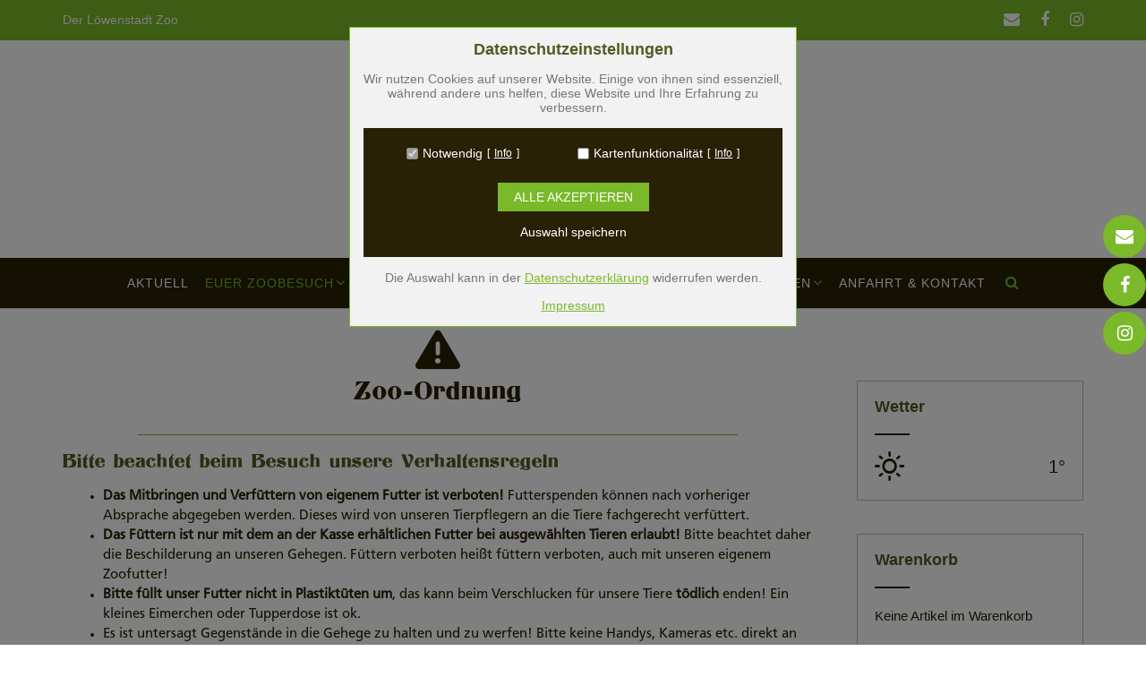

--- FILE ---
content_type: text/html; charset=UTF-8
request_url: https://zoo-bs.de/zoo-ordnung/
body_size: 33484
content:
<!DOCTYPE html><!-- Tropicana Premium -->
<html lang="de-DE">
<head>
<meta charset="UTF-8">
<meta name="viewport" content="width=device-width, initial-scale=1">
<link rel="profile" href="//gmpg.org/xfn/11">

<title>Zoo-Ordnung &#8211; Zoo Braunschweig</title>
<meta name='robots' content='max-image-preview:large' />
<link rel="alternate" hreflang="de-de" href="https://zoo-bs.de/zoo-ordnung/" />
<link rel="alternate" hreflang="x-default" href="https://zoo-bs.de/zoo-ordnung/" />
<link rel="alternate" type="application/rss+xml" title="Zoo Braunschweig &raquo; Feed" href="https://zoo-bs.de/feed/" />
<link rel="alternate" type="application/rss+xml" title="Zoo Braunschweig &raquo; Kommentar-Feed" href="https://zoo-bs.de/comments/feed/" />
<link rel="alternate" type="application/rss+xml" title="Zoo Braunschweig &raquo; Zoo-Ordnung-Kommentar-Feed" href="https://zoo-bs.de/zoo-ordnung/feed/" />
<link rel="alternate" title="oEmbed (JSON)" type="application/json+oembed" href="https://zoo-bs.de/wp-json/oembed/1.0/embed?url=https%3A%2F%2Fzoo-bs.de%2Fzoo-ordnung%2F" />
<link rel="alternate" title="oEmbed (XML)" type="text/xml+oembed" href="https://zoo-bs.de/wp-json/oembed/1.0/embed?url=https%3A%2F%2Fzoo-bs.de%2Fzoo-ordnung%2F&#038;format=xml" />
<style id='wp-img-auto-sizes-contain-inline-css' type='text/css'>
img:is([sizes=auto i],[sizes^="auto," i]){contain-intrinsic-size:3000px 1500px}
/*# sourceURL=wp-img-auto-sizes-contain-inline-css */
</style>
<style id='wp-emoji-styles-inline-css' type='text/css'>

	img.wp-smiley, img.emoji {
		display: inline !important;
		border: none !important;
		box-shadow: none !important;
		height: 1em !important;
		width: 1em !important;
		margin: 0 0.07em !important;
		vertical-align: -0.1em !important;
		background: none !important;
		padding: 0 !important;
	}
/*# sourceURL=wp-emoji-styles-inline-css */
</style>
<link rel='stylesheet' id='wp-block-library-css' href='https://zoo-bs.de/wp-includes/css/dist/block-library/style.min.css?ver=6.9' type='text/css' media='all' />
<style id='wp-block-heading-inline-css' type='text/css'>
h1:where(.wp-block-heading).has-background,h2:where(.wp-block-heading).has-background,h3:where(.wp-block-heading).has-background,h4:where(.wp-block-heading).has-background,h5:where(.wp-block-heading).has-background,h6:where(.wp-block-heading).has-background{padding:1.25em 2.375em}h1.has-text-align-left[style*=writing-mode]:where([style*=vertical-lr]),h1.has-text-align-right[style*=writing-mode]:where([style*=vertical-rl]),h2.has-text-align-left[style*=writing-mode]:where([style*=vertical-lr]),h2.has-text-align-right[style*=writing-mode]:where([style*=vertical-rl]),h3.has-text-align-left[style*=writing-mode]:where([style*=vertical-lr]),h3.has-text-align-right[style*=writing-mode]:where([style*=vertical-rl]),h4.has-text-align-left[style*=writing-mode]:where([style*=vertical-lr]),h4.has-text-align-right[style*=writing-mode]:where([style*=vertical-rl]),h5.has-text-align-left[style*=writing-mode]:where([style*=vertical-lr]),h5.has-text-align-right[style*=writing-mode]:where([style*=vertical-rl]),h6.has-text-align-left[style*=writing-mode]:where([style*=vertical-lr]),h6.has-text-align-right[style*=writing-mode]:where([style*=vertical-rl]){rotate:180deg}
/*# sourceURL=https://zoo-bs.de/wp-includes/blocks/heading/style.min.css */
</style>
<style id='wp-block-image-inline-css' type='text/css'>
.wp-block-image>a,.wp-block-image>figure>a{display:inline-block}.wp-block-image img{box-sizing:border-box;height:auto;max-width:100%;vertical-align:bottom}@media not (prefers-reduced-motion){.wp-block-image img.hide{visibility:hidden}.wp-block-image img.show{animation:show-content-image .4s}}.wp-block-image[style*=border-radius] img,.wp-block-image[style*=border-radius]>a{border-radius:inherit}.wp-block-image.has-custom-border img{box-sizing:border-box}.wp-block-image.aligncenter{text-align:center}.wp-block-image.alignfull>a,.wp-block-image.alignwide>a{width:100%}.wp-block-image.alignfull img,.wp-block-image.alignwide img{height:auto;width:100%}.wp-block-image .aligncenter,.wp-block-image .alignleft,.wp-block-image .alignright,.wp-block-image.aligncenter,.wp-block-image.alignleft,.wp-block-image.alignright{display:table}.wp-block-image .aligncenter>figcaption,.wp-block-image .alignleft>figcaption,.wp-block-image .alignright>figcaption,.wp-block-image.aligncenter>figcaption,.wp-block-image.alignleft>figcaption,.wp-block-image.alignright>figcaption{caption-side:bottom;display:table-caption}.wp-block-image .alignleft{float:left;margin:.5em 1em .5em 0}.wp-block-image .alignright{float:right;margin:.5em 0 .5em 1em}.wp-block-image .aligncenter{margin-left:auto;margin-right:auto}.wp-block-image :where(figcaption){margin-bottom:1em;margin-top:.5em}.wp-block-image.is-style-circle-mask img{border-radius:9999px}@supports ((-webkit-mask-image:none) or (mask-image:none)) or (-webkit-mask-image:none){.wp-block-image.is-style-circle-mask img{border-radius:0;-webkit-mask-image:url('data:image/svg+xml;utf8,<svg viewBox="0 0 100 100" xmlns="http://www.w3.org/2000/svg"><circle cx="50" cy="50" r="50"/></svg>');mask-image:url('data:image/svg+xml;utf8,<svg viewBox="0 0 100 100" xmlns="http://www.w3.org/2000/svg"><circle cx="50" cy="50" r="50"/></svg>');mask-mode:alpha;-webkit-mask-position:center;mask-position:center;-webkit-mask-repeat:no-repeat;mask-repeat:no-repeat;-webkit-mask-size:contain;mask-size:contain}}:root :where(.wp-block-image.is-style-rounded img,.wp-block-image .is-style-rounded img){border-radius:9999px}.wp-block-image figure{margin:0}.wp-lightbox-container{display:flex;flex-direction:column;position:relative}.wp-lightbox-container img{cursor:zoom-in}.wp-lightbox-container img:hover+button{opacity:1}.wp-lightbox-container button{align-items:center;backdrop-filter:blur(16px) saturate(180%);background-color:#5a5a5a40;border:none;border-radius:4px;cursor:zoom-in;display:flex;height:20px;justify-content:center;opacity:0;padding:0;position:absolute;right:16px;text-align:center;top:16px;width:20px;z-index:100}@media not (prefers-reduced-motion){.wp-lightbox-container button{transition:opacity .2s ease}}.wp-lightbox-container button:focus-visible{outline:3px auto #5a5a5a40;outline:3px auto -webkit-focus-ring-color;outline-offset:3px}.wp-lightbox-container button:hover{cursor:pointer;opacity:1}.wp-lightbox-container button:focus{opacity:1}.wp-lightbox-container button:focus,.wp-lightbox-container button:hover,.wp-lightbox-container button:not(:hover):not(:active):not(.has-background){background-color:#5a5a5a40;border:none}.wp-lightbox-overlay{box-sizing:border-box;cursor:zoom-out;height:100vh;left:0;overflow:hidden;position:fixed;top:0;visibility:hidden;width:100%;z-index:100000}.wp-lightbox-overlay .close-button{align-items:center;cursor:pointer;display:flex;justify-content:center;min-height:40px;min-width:40px;padding:0;position:absolute;right:calc(env(safe-area-inset-right) + 16px);top:calc(env(safe-area-inset-top) + 16px);z-index:5000000}.wp-lightbox-overlay .close-button:focus,.wp-lightbox-overlay .close-button:hover,.wp-lightbox-overlay .close-button:not(:hover):not(:active):not(.has-background){background:none;border:none}.wp-lightbox-overlay .lightbox-image-container{height:var(--wp--lightbox-container-height);left:50%;overflow:hidden;position:absolute;top:50%;transform:translate(-50%,-50%);transform-origin:top left;width:var(--wp--lightbox-container-width);z-index:9999999999}.wp-lightbox-overlay .wp-block-image{align-items:center;box-sizing:border-box;display:flex;height:100%;justify-content:center;margin:0;position:relative;transform-origin:0 0;width:100%;z-index:3000000}.wp-lightbox-overlay .wp-block-image img{height:var(--wp--lightbox-image-height);min-height:var(--wp--lightbox-image-height);min-width:var(--wp--lightbox-image-width);width:var(--wp--lightbox-image-width)}.wp-lightbox-overlay .wp-block-image figcaption{display:none}.wp-lightbox-overlay button{background:none;border:none}.wp-lightbox-overlay .scrim{background-color:#fff;height:100%;opacity:.9;position:absolute;width:100%;z-index:2000000}.wp-lightbox-overlay.active{visibility:visible}@media not (prefers-reduced-motion){.wp-lightbox-overlay.active{animation:turn-on-visibility .25s both}.wp-lightbox-overlay.active img{animation:turn-on-visibility .35s both}.wp-lightbox-overlay.show-closing-animation:not(.active){animation:turn-off-visibility .35s both}.wp-lightbox-overlay.show-closing-animation:not(.active) img{animation:turn-off-visibility .25s both}.wp-lightbox-overlay.zoom.active{animation:none;opacity:1;visibility:visible}.wp-lightbox-overlay.zoom.active .lightbox-image-container{animation:lightbox-zoom-in .4s}.wp-lightbox-overlay.zoom.active .lightbox-image-container img{animation:none}.wp-lightbox-overlay.zoom.active .scrim{animation:turn-on-visibility .4s forwards}.wp-lightbox-overlay.zoom.show-closing-animation:not(.active){animation:none}.wp-lightbox-overlay.zoom.show-closing-animation:not(.active) .lightbox-image-container{animation:lightbox-zoom-out .4s}.wp-lightbox-overlay.zoom.show-closing-animation:not(.active) .lightbox-image-container img{animation:none}.wp-lightbox-overlay.zoom.show-closing-animation:not(.active) .scrim{animation:turn-off-visibility .4s forwards}}@keyframes show-content-image{0%{visibility:hidden}99%{visibility:hidden}to{visibility:visible}}@keyframes turn-on-visibility{0%{opacity:0}to{opacity:1}}@keyframes turn-off-visibility{0%{opacity:1;visibility:visible}99%{opacity:0;visibility:visible}to{opacity:0;visibility:hidden}}@keyframes lightbox-zoom-in{0%{transform:translate(calc((-100vw + var(--wp--lightbox-scrollbar-width))/2 + var(--wp--lightbox-initial-left-position)),calc(-50vh + var(--wp--lightbox-initial-top-position))) scale(var(--wp--lightbox-scale))}to{transform:translate(-50%,-50%) scale(1)}}@keyframes lightbox-zoom-out{0%{transform:translate(-50%,-50%) scale(1);visibility:visible}99%{visibility:visible}to{transform:translate(calc((-100vw + var(--wp--lightbox-scrollbar-width))/2 + var(--wp--lightbox-initial-left-position)),calc(-50vh + var(--wp--lightbox-initial-top-position))) scale(var(--wp--lightbox-scale));visibility:hidden}}
/*# sourceURL=https://zoo-bs.de/wp-includes/blocks/image/style.min.css */
</style>
<style id='wp-block-list-inline-css' type='text/css'>
ol,ul{box-sizing:border-box}:root :where(.wp-block-list.has-background){padding:1.25em 2.375em}
/*# sourceURL=https://zoo-bs.de/wp-includes/blocks/list/style.min.css */
</style>
<style id='wp-block-paragraph-inline-css' type='text/css'>
.is-small-text{font-size:.875em}.is-regular-text{font-size:1em}.is-large-text{font-size:2.25em}.is-larger-text{font-size:3em}.has-drop-cap:not(:focus):first-letter{float:left;font-size:8.4em;font-style:normal;font-weight:100;line-height:.68;margin:.05em .1em 0 0;text-transform:uppercase}body.rtl .has-drop-cap:not(:focus):first-letter{float:none;margin-left:.1em}p.has-drop-cap.has-background{overflow:hidden}:root :where(p.has-background){padding:1.25em 2.375em}:where(p.has-text-color:not(.has-link-color)) a{color:inherit}p.has-text-align-left[style*="writing-mode:vertical-lr"],p.has-text-align-right[style*="writing-mode:vertical-rl"]{rotate:180deg}
/*# sourceURL=https://zoo-bs.de/wp-includes/blocks/paragraph/style.min.css */
</style>
<style id='global-styles-inline-css' type='text/css'>
:root{--wp--preset--aspect-ratio--square: 1;--wp--preset--aspect-ratio--4-3: 4/3;--wp--preset--aspect-ratio--3-4: 3/4;--wp--preset--aspect-ratio--3-2: 3/2;--wp--preset--aspect-ratio--2-3: 2/3;--wp--preset--aspect-ratio--16-9: 16/9;--wp--preset--aspect-ratio--9-16: 9/16;--wp--preset--color--black: #000000;--wp--preset--color--cyan-bluish-gray: #abb8c3;--wp--preset--color--white: #ffffff;--wp--preset--color--pale-pink: #f78da7;--wp--preset--color--vivid-red: #cf2e2e;--wp--preset--color--luminous-vivid-orange: #ff6900;--wp--preset--color--luminous-vivid-amber: #fcb900;--wp--preset--color--light-green-cyan: #7bdcb5;--wp--preset--color--vivid-green-cyan: #00d084;--wp--preset--color--pale-cyan-blue: #8ed1fc;--wp--preset--color--vivid-cyan-blue: #0693e3;--wp--preset--color--vivid-purple: #9b51e0;--wp--preset--gradient--vivid-cyan-blue-to-vivid-purple: linear-gradient(135deg,rgb(6,147,227) 0%,rgb(155,81,224) 100%);--wp--preset--gradient--light-green-cyan-to-vivid-green-cyan: linear-gradient(135deg,rgb(122,220,180) 0%,rgb(0,208,130) 100%);--wp--preset--gradient--luminous-vivid-amber-to-luminous-vivid-orange: linear-gradient(135deg,rgb(252,185,0) 0%,rgb(255,105,0) 100%);--wp--preset--gradient--luminous-vivid-orange-to-vivid-red: linear-gradient(135deg,rgb(255,105,0) 0%,rgb(207,46,46) 100%);--wp--preset--gradient--very-light-gray-to-cyan-bluish-gray: linear-gradient(135deg,rgb(238,238,238) 0%,rgb(169,184,195) 100%);--wp--preset--gradient--cool-to-warm-spectrum: linear-gradient(135deg,rgb(74,234,220) 0%,rgb(151,120,209) 20%,rgb(207,42,186) 40%,rgb(238,44,130) 60%,rgb(251,105,98) 80%,rgb(254,248,76) 100%);--wp--preset--gradient--blush-light-purple: linear-gradient(135deg,rgb(255,206,236) 0%,rgb(152,150,240) 100%);--wp--preset--gradient--blush-bordeaux: linear-gradient(135deg,rgb(254,205,165) 0%,rgb(254,45,45) 50%,rgb(107,0,62) 100%);--wp--preset--gradient--luminous-dusk: linear-gradient(135deg,rgb(255,203,112) 0%,rgb(199,81,192) 50%,rgb(65,88,208) 100%);--wp--preset--gradient--pale-ocean: linear-gradient(135deg,rgb(255,245,203) 0%,rgb(182,227,212) 50%,rgb(51,167,181) 100%);--wp--preset--gradient--electric-grass: linear-gradient(135deg,rgb(202,248,128) 0%,rgb(113,206,126) 100%);--wp--preset--gradient--midnight: linear-gradient(135deg,rgb(2,3,129) 0%,rgb(40,116,252) 100%);--wp--preset--font-size--small: 13px;--wp--preset--font-size--medium: 20px;--wp--preset--font-size--large: 36px;--wp--preset--font-size--x-large: 42px;--wp--preset--spacing--20: 0.44rem;--wp--preset--spacing--30: 0.67rem;--wp--preset--spacing--40: 1rem;--wp--preset--spacing--50: 1.5rem;--wp--preset--spacing--60: 2.25rem;--wp--preset--spacing--70: 3.38rem;--wp--preset--spacing--80: 5.06rem;--wp--preset--shadow--natural: 6px 6px 9px rgba(0, 0, 0, 0.2);--wp--preset--shadow--deep: 12px 12px 50px rgba(0, 0, 0, 0.4);--wp--preset--shadow--sharp: 6px 6px 0px rgba(0, 0, 0, 0.2);--wp--preset--shadow--outlined: 6px 6px 0px -3px rgb(255, 255, 255), 6px 6px rgb(0, 0, 0);--wp--preset--shadow--crisp: 6px 6px 0px rgb(0, 0, 0);}:where(.is-layout-flex){gap: 0.5em;}:where(.is-layout-grid){gap: 0.5em;}body .is-layout-flex{display: flex;}.is-layout-flex{flex-wrap: wrap;align-items: center;}.is-layout-flex > :is(*, div){margin: 0;}body .is-layout-grid{display: grid;}.is-layout-grid > :is(*, div){margin: 0;}:where(.wp-block-columns.is-layout-flex){gap: 2em;}:where(.wp-block-columns.is-layout-grid){gap: 2em;}:where(.wp-block-post-template.is-layout-flex){gap: 1.25em;}:where(.wp-block-post-template.is-layout-grid){gap: 1.25em;}.has-black-color{color: var(--wp--preset--color--black) !important;}.has-cyan-bluish-gray-color{color: var(--wp--preset--color--cyan-bluish-gray) !important;}.has-white-color{color: var(--wp--preset--color--white) !important;}.has-pale-pink-color{color: var(--wp--preset--color--pale-pink) !important;}.has-vivid-red-color{color: var(--wp--preset--color--vivid-red) !important;}.has-luminous-vivid-orange-color{color: var(--wp--preset--color--luminous-vivid-orange) !important;}.has-luminous-vivid-amber-color{color: var(--wp--preset--color--luminous-vivid-amber) !important;}.has-light-green-cyan-color{color: var(--wp--preset--color--light-green-cyan) !important;}.has-vivid-green-cyan-color{color: var(--wp--preset--color--vivid-green-cyan) !important;}.has-pale-cyan-blue-color{color: var(--wp--preset--color--pale-cyan-blue) !important;}.has-vivid-cyan-blue-color{color: var(--wp--preset--color--vivid-cyan-blue) !important;}.has-vivid-purple-color{color: var(--wp--preset--color--vivid-purple) !important;}.has-black-background-color{background-color: var(--wp--preset--color--black) !important;}.has-cyan-bluish-gray-background-color{background-color: var(--wp--preset--color--cyan-bluish-gray) !important;}.has-white-background-color{background-color: var(--wp--preset--color--white) !important;}.has-pale-pink-background-color{background-color: var(--wp--preset--color--pale-pink) !important;}.has-vivid-red-background-color{background-color: var(--wp--preset--color--vivid-red) !important;}.has-luminous-vivid-orange-background-color{background-color: var(--wp--preset--color--luminous-vivid-orange) !important;}.has-luminous-vivid-amber-background-color{background-color: var(--wp--preset--color--luminous-vivid-amber) !important;}.has-light-green-cyan-background-color{background-color: var(--wp--preset--color--light-green-cyan) !important;}.has-vivid-green-cyan-background-color{background-color: var(--wp--preset--color--vivid-green-cyan) !important;}.has-pale-cyan-blue-background-color{background-color: var(--wp--preset--color--pale-cyan-blue) !important;}.has-vivid-cyan-blue-background-color{background-color: var(--wp--preset--color--vivid-cyan-blue) !important;}.has-vivid-purple-background-color{background-color: var(--wp--preset--color--vivid-purple) !important;}.has-black-border-color{border-color: var(--wp--preset--color--black) !important;}.has-cyan-bluish-gray-border-color{border-color: var(--wp--preset--color--cyan-bluish-gray) !important;}.has-white-border-color{border-color: var(--wp--preset--color--white) !important;}.has-pale-pink-border-color{border-color: var(--wp--preset--color--pale-pink) !important;}.has-vivid-red-border-color{border-color: var(--wp--preset--color--vivid-red) !important;}.has-luminous-vivid-orange-border-color{border-color: var(--wp--preset--color--luminous-vivid-orange) !important;}.has-luminous-vivid-amber-border-color{border-color: var(--wp--preset--color--luminous-vivid-amber) !important;}.has-light-green-cyan-border-color{border-color: var(--wp--preset--color--light-green-cyan) !important;}.has-vivid-green-cyan-border-color{border-color: var(--wp--preset--color--vivid-green-cyan) !important;}.has-pale-cyan-blue-border-color{border-color: var(--wp--preset--color--pale-cyan-blue) !important;}.has-vivid-cyan-blue-border-color{border-color: var(--wp--preset--color--vivid-cyan-blue) !important;}.has-vivid-purple-border-color{border-color: var(--wp--preset--color--vivid-purple) !important;}.has-vivid-cyan-blue-to-vivid-purple-gradient-background{background: var(--wp--preset--gradient--vivid-cyan-blue-to-vivid-purple) !important;}.has-light-green-cyan-to-vivid-green-cyan-gradient-background{background: var(--wp--preset--gradient--light-green-cyan-to-vivid-green-cyan) !important;}.has-luminous-vivid-amber-to-luminous-vivid-orange-gradient-background{background: var(--wp--preset--gradient--luminous-vivid-amber-to-luminous-vivid-orange) !important;}.has-luminous-vivid-orange-to-vivid-red-gradient-background{background: var(--wp--preset--gradient--luminous-vivid-orange-to-vivid-red) !important;}.has-very-light-gray-to-cyan-bluish-gray-gradient-background{background: var(--wp--preset--gradient--very-light-gray-to-cyan-bluish-gray) !important;}.has-cool-to-warm-spectrum-gradient-background{background: var(--wp--preset--gradient--cool-to-warm-spectrum) !important;}.has-blush-light-purple-gradient-background{background: var(--wp--preset--gradient--blush-light-purple) !important;}.has-blush-bordeaux-gradient-background{background: var(--wp--preset--gradient--blush-bordeaux) !important;}.has-luminous-dusk-gradient-background{background: var(--wp--preset--gradient--luminous-dusk) !important;}.has-pale-ocean-gradient-background{background: var(--wp--preset--gradient--pale-ocean) !important;}.has-electric-grass-gradient-background{background: var(--wp--preset--gradient--electric-grass) !important;}.has-midnight-gradient-background{background: var(--wp--preset--gradient--midnight) !important;}.has-small-font-size{font-size: var(--wp--preset--font-size--small) !important;}.has-medium-font-size{font-size: var(--wp--preset--font-size--medium) !important;}.has-large-font-size{font-size: var(--wp--preset--font-size--large) !important;}.has-x-large-font-size{font-size: var(--wp--preset--font-size--x-large) !important;}
/*# sourceURL=global-styles-inline-css */
</style>

<style id='classic-theme-styles-inline-css' type='text/css'>
/*! This file is auto-generated */
.wp-block-button__link{color:#fff;background-color:#32373c;border-radius:9999px;box-shadow:none;text-decoration:none;padding:calc(.667em + 2px) calc(1.333em + 2px);font-size:1.125em}.wp-block-file__button{background:#32373c;color:#fff;text-decoration:none}
/*# sourceURL=/wp-includes/css/classic-themes.min.css */
</style>
<link rel='stylesheet' id='contact-form-7-css' href='https://zoo-bs.de/wp-content/plugins/contact-form-7/includes/css/styles.css?ver=6.1.4' type='text/css' media='all' />
<link rel='stylesheet' id='m1mw-css' href='https://zoo-bs.de/wp-content/plugins/m1.miniweather/css/weather-icons.min.css?ver=6.9' type='text/css' media='all' />
<link rel='stylesheet' id='meteor-slides-css' href='https://zoo-bs.de/wp-content/plugins/meteor-slides/css/meteor-slides.css?ver=1.0' type='text/css' media='all' />
<link rel='stylesheet' id='style-css' href='https://zoo-bs.de/wp-content/plugins/wpsg_custom//css/fonts.css?ver=1.0' type='text/css' media='screen' />
<link rel='stylesheet' id='wpsg-frontendstyle-css' href='https://zoo-bs.de/wp-content/uploads/wpsg/user_views/css/frontend.css?ver=6.9' type='text/css' media='all' />
<link rel='stylesheet' id='cms-navigation-style-base-css' href='https://zoo-bs.de/wp-content/plugins/wpml-cms-nav/res/css/cms-navigation-base.css?ver=1.5.6' type='text/css' media='screen' />
<link rel='stylesheet' id='cms-navigation-style-css' href='https://zoo-bs.de/wp-content/plugins/wpml-cms-nav/res/css/cms-navigation.css?ver=1.5.6' type='text/css' media='screen' />
<link rel='stylesheet' id='tropicana-top-bar-css' href='https://zoo-bs.de/wp-content/themes/tropicana/library/css/top-bar.css?ver=10.1.38' type='text/css' media='all' />
<link rel='stylesheet' id='tropicana-header-centered-css' href='https://zoo-bs.de/wp-content/themes/tropicana/library/css/header-centered.css?ver=10.1.38' type='text/css' media='all' />
<link rel='stylesheet' id='otb-font-awesome-otb-font-awesome-css' href='https://zoo-bs.de/wp-content/themes/tropicana/library/fonts/otb-font-awesome/css/otb-font-awesome.css?ver=4.7.0' type='text/css' media='all' />
<link rel='stylesheet' id='otb-font-awesome-font-awesome-min-css' href='https://zoo-bs.de/wp-content/themes/tropicana/library/fonts/otb-font-awesome/css/font-awesome.min.css?ver=4.7.0' type='text/css' media='all' />
<link rel='stylesheet' id='tropicana-style-css' href='https://zoo-bs.de/wp-content/themes/tropicana-child/style.css?ver=10.1.38' type='text/css' media='all' />
<link rel='stylesheet' id='tropicana-instagram-min-css' href='https://zoo-bs.de/wp-content/themes/tropicana/library/css/instagram.min.css?ver=10.1.38' type='text/css' media='all' />
<style id='out-the-box-dynamic-inline-css' type='text/css'>

.site-header .site-logo-area .site-container {
	min-height: 118px;
}

/* Branding */
.site-header .branding.custom {
	padding: 10px 0 10px 0;
}

@media screen and (max-width: 780px) {
	.site-header .branding.centered {
		padding: 23px 0 23px 0;
	}
}

.site-header.left-aligned .site-header-right {
	padding: 27px 0 0 0;
}


.slider-padder .bottom-shape.curve {
	background-image: url("data:image/svg+xml,%3Csvg version='1.1' id='Layer_1' xmlns='http://www.w3.org/2000/svg' xmlns:xlink='http://www.w3.org/1999/xlink' x='0px' y='0px' width='2560.065px' height='518px' viewBox='0 0 2560.065 518' enable-background='new 0 0 2560.065 518' xml:space='preserve'%3E%3Cpath fill-rule='evenodd' clip-rule='evenodd' fill='none' d='M0,316C0,210.667,0,105.333,0,0c852.667,0,1705.333,0,2558,0 c-8.746,6.344-17.197,13.147-26.283,18.961c-107.799,68.975-219.433,131.429-331.645,192.76 c-96.982,53.008-198.793,95.616-302.636,133.323c-114.325,41.514-230.835,75.63-349.299,103.166 c-103.313,24.015-207.503,43.19-312.87,55.378c-46.625,5.394-93.521,8.441-140.293,12.572c-6.329,0.56-12.65,1.224-18.975,1.84 c-53.667,0-107.333,0-161,0c-1.515-0.335-3.017-0.887-4.545-0.971c-15.141-0.827-30.318-1.168-45.421-2.426 c-43.815-3.648-87.669-7.02-131.378-11.71c-39.548-4.244-79.041-9.336-118.348-15.41c-45.704-7.063-91.283-15.056-136.729-23.643 c-56.217-10.622-112.106-22.84-166.938-39.421C206.274,392.556,102.947,354.824,0,316z'/%3E%3Cpath fill-rule='evenodd' clip-rule='evenodd' fill='%23FFFFFF' d='M1076,518c6.324-0.616,12.646-1.28,18.975-1.84 c46.771-4.131,93.668-7.179,140.293-12.572c105.367-12.188,209.557-31.363,312.87-55.378 c118.464-27.536,234.974-61.652,349.299-103.166c103.843-37.707,205.653-80.315,302.636-133.323 c112.212-61.331,223.846-123.785,331.645-192.76C2540.803,13.147,2549.254,6.344,2558,0c0.667,0.333,1.783,0.548,1.909,1.024 C2560.196,2.115,2560,3.333,2560,4.5c0,171.167,0,342.333,0,513.5C2065.333,518,1570.667,518,1076,518z'/%3E%3Cpath fill-rule='evenodd' clip-rule='evenodd' fill='%23FFFFFF' d='M0,316c102.947,38.824,206.274,76.556,311.643,108.42 c54.831,16.581,110.721,28.799,166.938,39.421c45.445,8.587,91.024,16.579,136.729,23.643c39.307,6.074,78.8,11.166,118.348,15.41 c43.709,4.69,87.563,8.062,131.378,11.71c15.103,1.258,30.28,1.599,45.421,2.426c1.528,0.084,3.03,0.636,4.545,0.971 c-305,0-610,0-915,0C0,450.667,0,383.333,0,316z'/%3E%3C/svg%3E");
}

.slider-padder .bottom-shape.wave {
	background-image: url("data:image/svg+xml,%3Csvg version='1.1' id='Layer_1' xmlns='http://www.w3.org/2000/svg' xmlns:xlink='http://www.w3.org/1999/xlink' x='0px' y='0px' width='1646px' height='120px' viewBox='0 0 1646 120' enable-background='new 0 0 1646 120' xml:space='preserve'%3E%3Cg%3E%3Cpath fill-rule='evenodd' clip-rule='evenodd' fill='none' d='M0,70C0,2.333,0-65.333,0-133c548.667,0,1097.333,0,1646,0 c0,79,0,158,0,237c-1.261-0.373-2.498-0.896-3.785-1.098c-15.431-2.427-30.836-5.049-46.312-7.149 c-37.885-5.145-75.733-10.66-113.725-14.88c-45.141-5.015-90.378-9.287-135.643-13.027c-38.655-3.194-77.388-5.606-116.126-7.57 c-32.104-1.628-64.261-2.647-96.402-2.939c-39.479-0.359-78.98-0.253-118.446,0.711c-37.94,0.927-75.896,2.509-113.756,5.093 c-35.188,2.401-70.29,6.203-105.372,9.939c-37.553,3.999-75.045,8.575-112.548,13.023c-32.023,3.8-63.998,8.027-96.046,11.608 c-37.211,4.157-74.439,8.244-111.732,11.558c-31.17,2.77-62.415,5.368-93.678,6.237c-34.27,0.952-68.631,0.698-102.89-0.639 c-30.579-1.192-61.151-3.843-91.583-7.169c-43.624-4.768-86.955-11.782-129.68-21.947C38.709,81.097,19.417,75.286,0,70z'/%3E%3Cpath fill-rule='evenodd' clip-rule='evenodd' fill='%23FFFFFF' d='M0,70c19.417,5.286,38.709,11.097,58.277,15.751 c42.725,10.165,86.056,17.18,129.68,21.947c30.431,3.326,61.004,5.977,91.583,7.169c34.259,1.337,68.621,1.591,102.89,0.639 c31.263-0.869,62.508-3.468,93.678-6.237c37.293-3.313,74.521-7.4,111.732-11.558c32.048-3.581,64.022-7.809,96.046-11.608 c37.503-4.448,74.995-9.024,112.548-13.023c35.082-3.736,70.185-7.538,105.372-9.939c37.86-2.584,75.815-4.166,113.756-5.093 c39.466-0.964,78.968-1.07,118.446-0.711c32.142,0.292,64.299,1.312,96.402,2.939c38.738,1.964,77.471,4.376,116.126,7.57 c45.265,3.74,90.502,8.013,135.643,13.027c37.991,4.22,75.84,9.735,113.725,14.88c15.476,2.101,30.881,4.723,46.312,7.149 c1.287,0.202,2.524,0.725,3.785,1.098c0,49.667,0,99.333,0,149c-548.666,0-1097.333,0-1646,0C0,192,0,131,0,70z'/%3E%3C/g%3E%3C/svg%3E");
}


.header-video-padder .bottom-shape.curve,
.header-image-padder .bottom-shape.curve {
	background-image: url("data:image/svg+xml,%3Csvg version='1.1' id='Layer_1' xmlns='http://www.w3.org/2000/svg' xmlns:xlink='http://www.w3.org/1999/xlink' x='0px' y='0px' width='2560.065px' height='518px' viewBox='0 0 2560.065 518' enable-background='new 0 0 2560.065 518' xml:space='preserve'%3E%3Cpath fill-rule='evenodd' clip-rule='evenodd' fill='none' d='M0,316C0,210.667,0,105.333,0,0c852.667,0,1705.333,0,2558,0 c-8.746,6.344-17.197,13.147-26.283,18.961c-107.799,68.975-219.433,131.429-331.645,192.76 c-96.982,53.008-198.793,95.616-302.636,133.323c-114.325,41.514-230.835,75.63-349.299,103.166 c-103.313,24.015-207.503,43.19-312.87,55.378c-46.625,5.394-93.521,8.441-140.293,12.572c-6.329,0.56-12.65,1.224-18.975,1.84 c-53.667,0-107.333,0-161,0c-1.515-0.335-3.017-0.887-4.545-0.971c-15.141-0.827-30.318-1.168-45.421-2.426 c-43.815-3.648-87.669-7.02-131.378-11.71c-39.548-4.244-79.041-9.336-118.348-15.41c-45.704-7.063-91.283-15.056-136.729-23.643 c-56.217-10.622-112.106-22.84-166.938-39.421C206.274,392.556,102.947,354.824,0,316z'/%3E%3Cpath fill-rule='evenodd' clip-rule='evenodd' fill='%23FFFFFF' d='M1076,518c6.324-0.616,12.646-1.28,18.975-1.84 c46.771-4.131,93.668-7.179,140.293-12.572c105.367-12.188,209.557-31.363,312.87-55.378 c118.464-27.536,234.974-61.652,349.299-103.166c103.843-37.707,205.653-80.315,302.636-133.323 c112.212-61.331,223.846-123.785,331.645-192.76C2540.803,13.147,2549.254,6.344,2558,0c0.667,0.333,1.783,0.548,1.909,1.024 C2560.196,2.115,2560,3.333,2560,4.5c0,171.167,0,342.333,0,513.5C2065.333,518,1570.667,518,1076,518z'/%3E%3Cpath fill-rule='evenodd' clip-rule='evenodd' fill='%23FFFFFF' d='M0,316c102.947,38.824,206.274,76.556,311.643,108.42 c54.831,16.581,110.721,28.799,166.938,39.421c45.445,8.587,91.024,16.579,136.729,23.643c39.307,6.074,78.8,11.166,118.348,15.41 c43.709,4.69,87.563,8.062,131.378,11.71c15.103,1.258,30.28,1.599,45.421,2.426c1.528,0.084,3.03,0.636,4.545,0.971 c-305,0-610,0-915,0C0,450.667,0,383.333,0,316z'/%3E%3C/svg%3E");
}

.header-video-padder .bottom-shape.wave,
.header-image-padder .bottom-shape.wave {
	background-image: url("data:image/svg+xml,%3Csvg version='1.1' id='Layer_1' xmlns='http://www.w3.org/2000/svg' xmlns:xlink='http://www.w3.org/1999/xlink' x='0px' y='0px' width='1646px' height='120px' viewBox='0 0 1646 120' enable-background='new 0 0 1646 120' xml:space='preserve'%3E%3Cg%3E%3Cpath fill-rule='evenodd' clip-rule='evenodd' fill='none' d='M0,70C0,2.333,0-65.333,0-133c548.667,0,1097.333,0,1646,0 c0,79,0,158,0,237c-1.261-0.373-2.498-0.896-3.785-1.098c-15.431-2.427-30.836-5.049-46.312-7.149 c-37.885-5.145-75.733-10.66-113.725-14.88c-45.141-5.015-90.378-9.287-135.643-13.027c-38.655-3.194-77.388-5.606-116.126-7.57 c-32.104-1.628-64.261-2.647-96.402-2.939c-39.479-0.359-78.98-0.253-118.446,0.711c-37.94,0.927-75.896,2.509-113.756,5.093 c-35.188,2.401-70.29,6.203-105.372,9.939c-37.553,3.999-75.045,8.575-112.548,13.023c-32.023,3.8-63.998,8.027-96.046,11.608 c-37.211,4.157-74.439,8.244-111.732,11.558c-31.17,2.77-62.415,5.368-93.678,6.237c-34.27,0.952-68.631,0.698-102.89-0.639 c-30.579-1.192-61.151-3.843-91.583-7.169c-43.624-4.768-86.955-11.782-129.68-21.947C38.709,81.097,19.417,75.286,0,70z'/%3E%3Cpath fill-rule='evenodd' clip-rule='evenodd' fill='%23FFFFFF' d='M0,70c19.417,5.286,38.709,11.097,58.277,15.751 c42.725,10.165,86.056,17.18,129.68,21.947c30.431,3.326,61.004,5.977,91.583,7.169c34.259,1.337,68.621,1.591,102.89,0.639 c31.263-0.869,62.508-3.468,93.678-6.237c37.293-3.313,74.521-7.4,111.732-11.558c32.048-3.581,64.022-7.809,96.046-11.608 c37.503-4.448,74.995-9.024,112.548-13.023c35.082-3.736,70.185-7.538,105.372-9.939c37.86-2.584,75.815-4.166,113.756-5.093 c39.466-0.964,78.968-1.07,118.446-0.711c32.142,0.292,64.299,1.312,96.402,2.939c38.738,1.964,77.471,4.376,116.126,7.57 c45.265,3.74,90.502,8.013,135.643,13.027c37.991,4.22,75.84,9.735,113.725,14.88c15.476,2.101,30.881,4.723,46.312,7.149 c1.287,0.202,2.524,0.725,3.785,1.098c0,49.667,0,99.333,0,149c-548.666,0-1097.333,0-1646,0C0,192,0,131,0,70z'/%3E%3C/g%3E%3C/svg%3E");
}

.slider-container.default .slider .slide .overlay .opacity h1,
.slider-container.default .slider .slide .overlay .opacity h2 {
	line-height: 1.6em;	
}

.slider-container.default .slider .slide .overlay .opacity p {
	line-height: 1.2em;	
	margin-top: 0.2em;
	margin-bottom: 0.2em;
}

.slider-container.default .slider .slide .overlay .opacity a.button,
.slider-container.default .slider .slide .overlay .opacity button {
	margin-top: 1.4em;
	margin-bottom: 1.4em;
}

/* Slider Text Overlay Opacity */
.slider-container.default .slider .slide .overlay-container .overlay .opacity {
	width: 85%;
	padding: 3.5%;
}

/* Slider Controls Container */
.slider-container.default .controls-container.top {
	padding-top: 4%;
}
.slider-container.default .controls-container.bottom {
	padding-bottom: 4%;
}

.header-video .overlay-container .overlay .opacity h1,
.header-video .overlay-container .overlay .opacity h2 {
	line-height: 1.6em;	
}

.header-video .overlay-container .overlay .opacity p {
	line-height: 1.2em;	
	margin-top: 0.2em;
	margin-bottom: 0.2em;
}

.header-video .overlay-container .overlay .opacity a.button,
.header-video .overlay-container .overlay .opacity button {
	margin-top: 1.4em;
	margin-bottom: 1.4em;
}

.header-image .overlay-container .overlay .opacity h1,
.header-image .overlay-container .overlay .opacity h2 {
	line-height: 1.6em;	
}

.header-image .overlay-container .overlay .opacity p {
	line-height: 1.2em;	
	margin-top: 0.2em;
	margin-bottom: 0.2em;
}

.header-image .overlay-container .overlay .opacity a.button,
.header-image .overlay-container .overlay .opacity button {
	margin-top: 1.4em;
	margin-bottom: 1.4em;
}

/* Header Video Text Overlay Opacity */
.header-video .overlay-container .overlay .opacity {
	width: 85%;
	padding: 3.5%;
}

/* Header Image Text Overlay Opacity */
.header-image .overlay-container .overlay .opacity {
	width: 85%;
	padding: 3.5%;
}



.main-navigation ul ul {
	width: 200px;
}
.main-navigation ul ul a {
	white-space: normal;
}

/* Full width logo */
	.site-header.full-width-logo .site-container,
	.site-header.full-width-mobile-logo .site-container {
		padding: 0;
		max-width: 100%;
	}
	.site-header.full-width-logo .site-top-bar .site-container,
	.site-header.full-width-mobile-logo .site-top-bar .site-container {
		padding-left: 22px;
		padding-right: 22px;
		max-width: 1140px;
	}
	.site-header.full-width-logo .branding,
	.site-header.full-width-mobile-logo .branding {
		padding: 0;
		width: 100%;
	}
	.site-header.full-width-logo .branding .title_and_tagline,
	.site-header.full-width-mobile-logo .branding .title_and_tagline {
		display: none !important;
	}
	.site-header.full-width-logo .site-header-right,
	.site-header.full-width-mobile-logo .site-header-right {
		display: none !important;
	}

/* Navigation Menu Rollover Font Color */@media only screen and (min-width: 1000px) {	.main-navigation.rollover-font-color .menu > ul > li > a:hover,
	.main-navigation.rollover-font-color ul.menu > li > a:hover,
	.site-header.transparent .site-container .main-navigation.rollover-font-color .menu > ul > li > a:hover,
	.site-header.transparent .site-container .main-navigation.rollover-font-color ul.menu > li > a:hover,
	.main-navigation.rollover-font-color .menu > ul > li.current-menu-item > a,
	.main-navigation.rollover-font-color ul.menu > li.current-menu-item > a,
	.main-navigation.rollover-font-color .menu > ul > li.current_page_item > a,
	.main-navigation.rollover-font-color ul.menu > li.current_page_item > a,
	.main-navigation.rollover-font-color .menu > ul > li.current-menu-parent > a,
	.main-navigation.rollover-font-color ul.menu > li.current-menu-parent > a,
	.main-navigation.rollover-font-color .menu > ul > li.current_page_parent > a,
	.main-navigation.rollover-font-color ul.menu > li.current_page_parent > a,
	.main-navigation.rollover-font-color .menu > ul > li.current-menu-ancestor > a,
	.main-navigation.rollover-font-color ul.menu > li.current-menu-ancestor > a,
	.main-navigation.rollover-font-color .menu > ul > li.current_page_ancestor > a,
	.main-navigation.rollover-font-color ul.menu > ul > li.current_page_ancestor > a,
	.main-navigation.rollover-font-color button,
	.main-navigation.rollover-font-color .search-button a:hover,
	.site-header.transparent .site-container .main-navigation.rollover-font-color .search-button a:hover,
	.main-navigation.rollover-font-color .search-button a:hover .otb-fa-search,
	.site-header.transparent .site-container .main-navigation.rollover-font-color .search-button a:hover .otb-fa-search {
		color: #8ea535 !important;
	}
	
	/*
	.main-navigation li.menu-item-has-children > a:after,
	.main-navigation li li.menu-item-has-children > a:after
	*/	
}

/* Solidify the navigation menu */
@media only screen and (max-width: 1000px) {	/*
	.slider-container.default {
		top: 0 !important;
	}
	*/

	.header-video-padder,
	.header-image-padder,
	.slider-padder,
	.header-video .overlay-container,
	.header-image .overlay-container,
	.slider-container.default .slider .slide .overlay-container {
		padding-top: 0 !important;
	}
	.slider-container.default .controls-container {
		margin-top: 0 !important;
	}
	
	.site-header.transparent,
	.site-header.translucent,
	.site-header.floated,
	.main-navigation.translucent,
	.main-navigation.transparent,
	.main-navigation.floated {
		position: relative !important;
		top: auto !important;
	}
	
	.main-navigation:not(.border-top),
	.main-navigation .main-menu-container:not(.border-top),
	.main-navigation .main-navigation-inner:not(.border-top) {
		border-top: none;
	}

	.main-navigation:not(.border-bottom),
	.main-navigation .main-menu-container:not(.border-bottom),
	.main-navigation .main-navigation-inner:not(.border-bottom) {
		border-bottom: none;
	}
	
	.slider-padder {
		padding-top: 0 !important;
	}
}
	
@media only screen and (min-width: 1000px) {	/*.main-navigation.overhang,*/
	.main-navigation.above-header-media.boxed {
		background-color: transparent !important;
	}
	
	.main-navigation.below-header-media.boxed:not(.overhang) {
		background-color: #FFFFFF;
	}
}

/* Mobile Menu and other mobile stylings */@media only screen and (max-width: 1000px) {    /* Mobile Menu Color */
	.main-navigation #main-menu {
		background-color: #8ea535;
	}

	/* Menu toggle button */
	.header-menu-button,
	.main-navigation.left-aligned .header-menu-button,
	.main-navigation.right-aligned .header-menu-button {
	    display: block;
	    /*
	    padding: 8px 10px 6px 10px !important;
	    */
		padding: 14px 22px 14px 22px !important;
	    color: #FFF;
	    text-transform: uppercase;
    	text-align: center;
	    cursor: pointer;
	}
	
	.site-header-right .header-menu-button {
		/*
		padding: 8px 10px 6px 10px !important;
		*/
		padding: 8px 10px 8px 11px !important;
		margin: 8px 0 9px 0;
	    display: inline-block;
	}
	
	.header-menu-button .otb-fa.otb-fa-bars,
	.header-menu-button .fa-solid.fa-bars {
    	font-size: 28px;
	}
	
	/* Menu close button */
    .main-menu-close {
        display: block;
    	background-color: rgba(0, 0, 0, 0.2);
    	border-radius: 100%;
        position: absolute;
        top: 15px;
        left: 15px;
		font-family: FontAwesome;
        font-size: 28px;
		letter-spacing: 0;
        text-align: center;
        padding: 0 6px 0 10px;
        height: 36px;
    	width: 36px;
        line-height: 35px;
        cursor: pointer;
    	
	    -webkit-transition: all 0.2s ease 0s;
	     -moz-transition: all 0.2s ease 0s;
	      -ms-transition: all 0.2s ease 0s;
	       -o-transition: all 0.2s ease 0s;
	          transition: all 0.2s ease 0s;

    }
    
	body.font-awesome-latest .main-menu-close {
		padding: 0 2px 0 4px;
		font-size: 22px;
		line-height: 35px;
	}
    
	.main-menu-close:hover {
		background-color: rgba(0, 0, 0, 0.3);
	}
	.main-menu-close .otb-fa-angle-left {
        position: relative;
        left: -4px;
    }
    
	.main-menu-close .fa-angle-left {
		position: relative;
        left: -2px;
    }
    
	.main-navigation {
		padding: 0 !important;
	}
	
	.main-navigation li.menu-item-has-children > a:after,
	.main-navigation li li.menu-item-has-children > a:after {
		content: "";
	}
	
	/* Remove the rollover functionality from the desktop menu */
    .main-navigation ul {
        display: block;
		visibility: visible !important;
		opacity: 1 !important;
    }
	
	.main-navigation #main-menu.animate {
        -webkit-transition: left 0.4s ease 0s, right 0.4s ease 0s;
        -moz-transition: left 0.4s ease 0s, right 0.4s ease 0s;
        -ms-transition: left 0.4s ease 0s, right 0.4s ease 0s;
        -o-transition: left 0.4s ease 0s, right 0.4s ease 0s;
        transition: left 0.4s ease 0s, right 0.4s ease 0s;
	}
	
    /* Mobile Menu Font Color */
    .main-navigation #main-menu,
	.main-navigation .search-button .otb-fa,
	.menu-dropdown-btn,
    .open-page-item .otb-fa-angle-down,	
    .main-menu-close,
	.main-navigation a,
    .main-navigation li a,
    .main-navigation ul ul a {
        color: #FFFFFF !important;
    }

    .main-navigation #main-menu {
        box-shadow: 1px 0 1px rgba(255, 255, 255, 0.04) inset;
        position: fixed;
        top: 0;
        width: 280px;
        max-width: 100%;
        -ms-box-sizing: border-box;
        -moz-box-sizing: border-box;
        -webkit-box-sizing: border-box;
        box-sizing: border-box;
        padding: 70px 0 30px 0;
        z-index: 100000;
        height: 100%;
        overflow: auto;
    }
    .main-navigation #main-menu.left-aligned {
		left: -280px;
	}
	.main-navigation #main-menu:not(.left-aligned),
    .main-navigation #main-menu.right-aligned {
		right: -280px;
	}
    
    .main-navigation .main-menu-container,
    .main-navigation .main-navigation-inner {
		border: 0 !important;
    }
    
    .main-navigation .main-navigation-inner {
    	display: block;
    }

	.main-navigation .menu > ul .indicator,
	.main-navigation ul.menu .indicator,
	.main-navigation .search-button .indicator {
		display: none;
	}
	
	.main-navigation .search-button {
		display: block !important;
		padding: 0 !important;
		float: none !important;
	}
	
	.main-navigation ul ul {
		left: 0 !important;
		transform: none !important;
		width: auto;
	}		
	
	.main-navigation.centered-submenu ul ul,
	.main-navigation.right-aligned-submenu ul ul {
		-webkit-transform: none;
	}
	
	#main-menu .menu > ul,
    #main-menu ul.menu {
    	float: none;
		display: block;
	}
		
	.main-navigation li {
        display: block;
        float: none !important;
        position: relative;
		padding: 0 !important;
		border: none !important;
    }
	
	.main-navigation .menu > ul > li > a,
	.main-navigation ul.menu > li > a,
	.main-navigation.rollover-background-color .menu > ul > li > a,
	.main-navigation.rollover-background-color ul.menu > li > a,
	.site-header .site-header-right .navigation-menu .main-navigation.rollover-background-color .menu > ul > li > a,
	.site-header .site-header-right .navigation-menu .main-navigation.rollover-background-color ul.menu > li > a {
    	white-space: normal !important;
		box-shadow: none;
		display: block;
        float: none;
        padding: 10px 30px 9px 18px !important;
        font-size: 14px;
        text-align: left;
  	}
    #main-menu li a {
    	border-bottom-color: #FFFFFF;
	}
    #main-menu li a:hover {
    	background-color: rgba(0, 0, 0, 0.2); 
  	}
  	
  	.main-navigation ul ul a {
    	text-transform: none;
		white-space: normal !important;
		text-align: left !important;
  	}

    .main-navigation ul ul li a,
    .main-navigation.rollover-background-color ul ul li a,
	.site-header .site-header-right .navigation-menu .main-navigation ul ul li a,
	.site-header .site-header-right .navigation-menu .main-navigation.rollover-background-color ul ul li a {
        padding: 6px 30px 6px 30px !important;
        width: auto;
    }
	
    .main-navigation ul ul ul li a,
    .main-navigation.rollover-background-color ul ul ul li a,
	.site-header .site-header-right .navigation-menu .main-navigation ul ul ul li a,
    .site-header .site-header-right .navigation-menu .main-navigation.rollover-background-color ul ul ul li a {
        padding: 6px 39px 6px 39px !important;
    }
    .main-navigation ul ul ul ul li a,
	.main-navigation.rollover-background-color ul ul ul ul li a,
	.site-header .site-header-right .navigation-menu .main-navigation ul ul ul ul li a,
	.site-header .site-header-right .navigation-menu .main-navigation.rollover-background-color ul ul ul ul li a {
        padding: 6px 47px 6px 47px !important;
    }
    .main-navigation ul ul ul ul ul li a,
	.main-navigation.rollover-background-color ul ul ul ul ul li a,
	.site-header .site-header-right .navigation-menu .main-navigation ul ul ul ul ul li a,
	.site-header .site-header-right .navigation-menu .main-navigation.rollover-background-color ul ul ul ul ul li a {
        padding: 6px 55px 6px 55px !important;
    }

    .main-navigation ul ul {
        position: relative !important;
    	box-shadow: none;
        top: 0 !important;
        left: 0 !important;
        float: none !important;
    	background-color: transparent;
        padding: 0;
        margin: 0 !important;
        display: none;
    	border: none !important;
    }
	.main-navigation ul ul ul {
		left: 0 !important;
	}
	.menu-dropdown-btn {
    	display: block;
    }
    .open-page-item > ul.children,
    .open-page-item > ul.sub-menu {
    	display: block !important;
    }
    .open-page-item .otb-fa-angle-down {
    	font-weight: 700 !important;
    }
    
    /* 1st level selected item */
    #main-menu a:hover,
	#main-menu li.current-menu-item > a,
	#main-menu li.current_page_item > a,
	#main-menu li.current-menu-parent > a,
	#main-menu li.current_page_parent > a,
	#main-menu li.current-menu-ancestor > a,
	#main-menu li.current_page_ancestor > a {
		background-color: rgba(0, 0, 0, 0.2) !important;
	}

	/* 2nd level selected item */
	#main-menu ul ul li.current-menu-item > a,
	#main-menu ul ul li.current_page_item > a,
	#main-menu ul ul li.current-menu-parent > a,
	#main-menu ul ul li.current_page_parent > a,
	#main-menu ul ul li.current-menu-ancestor > a,
	#main-menu ul ul li.current_page_ancestor > a {
		background-color: rgba(0, 0, 0, 0.2);
	}
	
	/* 3rd level selected item */
	#main-menu ul ul ul li.current-menu-item > a,
	#main-menu ul ul ul li.current_page_item > a,
	#main-menu ul ul ul li.current-menu-parent > a,
	#main-menu ul ul ul li.current_page_parent > a,
	#main-menu ul ul ul li.current-menu-ancestor > a,
	#main-menu ul ul ul li.current_page_ancestor > a {
		background-color: rgba(0, 0, 0, 0.2);
	}
	
 	.search-slidedown {
		margin-top: 10px;
    	position: relative;
    	top: 0;
    }
    	
    .main-navigation .search-slidedown .search-block {
		left: 18px !important;
		width: 200px;
    	margin-left: 0;
	}
	.main-navigation .search-slidedown .search-block label {
    	display: block;	
    }
    	
	.main-navigation .search-slidedown .search-block .search-field {
    	width: 100%;
		border: none !important;
	}
    	
	.slider-placeholder {
		display: none;
	}
	
}


/* Mobile Menu and other mobile stylings */@media only screen and (max-width: 1000px) {	/* Mobile Menu Button Background Color */
	/*.main-navigation.inline.floating-header-menu-button:not(.floated) .header-menu-button .otb-fa.otb-fa-bars*/
	.main-navigation.floating-header-menu-button:not(.floated) .header-menu-button .otb-fa.otb-fa-bars,
	.main-navigation.floating-header-menu-button:not(.floated) .header-menu-button .fa-solid.fa-bars {
		background-color: #8ea535;
	}

	/* Mobile Menu Button Color */
	/*.main-navigation.floating-header-menu-button:not(.floated).inline .header-menu-button .otb-fa.otb-fa-bars*/
	.main-navigation.floating-header-menu-button:not(.floated) .header-menu-button .otb-fa.otb-fa-bars,
	.main-navigation.floating-header-menu-button:not(.floated) .header-menu-button .fa-solid.fa-bars {
		/*padding: 8px 10px 8px 10px !important;*/
	    display: inline-block;
		color: #FFFFFF;
	}
	
	.main-navigation.left-aligned.floating-header-menu-button:not(.floated) .header-menu-button {
		text-align: left;
		padding-left: 22px !important;
	}
	
	.main-navigation.right-aligned.floating-header-menu-button:not(.floated) .header-menu-button {
		text-align: right;
		padding-right: 22px !important;
	}
	
	}
/* Center aligned header  */@media only screen and (max-width: 780px) {	.site-header .site-logo-area .site-container {
		display: block;
	}

    .branding {
        float: none !important;
        width: 100% !important;
        text-align: center;
    }
    
    /* Adjust the font sizes of the header elements */
    .site-header .site-top-bar ul.social-links li a,
    .site-header .site-logo-area ul.social-links li a {
		font-size: 16px;
    }
    
    .site-top-bar,
    .site-header .branding .description,
    .site-header .shop-links .account-link,
    .site-header .shop-links .header-cart {
		font-size: 13px;
    }
    
    .site-header .site-top-bar .site-container div .info-text,
    .site-header .site-top-bar .site-container div .shop-links,
    .site-header .site-top-bar .site-container div .custom-menu,
	.site-header .site-top-bar .site-container div ul.social-links,
    .site-header-right div .info-text,
    .site-header-right div .shop-links,
    .site-header-right div .custom-menu,
	.site-header-right div ul.social-links {
		padding-top: 0 !important;
		padding-bottom: 0 !important;
		margin-top: 0 !important;
		margin-bottom: 0 !important;
    }
    
    .site-header-right {
        float: none !important;
        width: 100% !important;
        text-align: center !important;
        padding: 0 !important;
    }
    
	.site-header .site-logo-area .info-text { 
		font-size: 13px;
	}

    .site-header-right .info-text {
    	text-align: center !important;
	}
	.site-header .social-links {
		float: none;
	}
	.site-header .site-header-right .menu > ul,
	.site-header .site-header-right ul.menu {
		float: none;
		margin-bottom: 0 !important;
	}	
	.site-header-right .top .header-cart {
		padding-bottom: 0;
	}
	.site-header-right .top {
		width: 100%;
		margin: 0 0 9px 0;
	}
	.site-header-right .top.empty {
		display: none;
	}

	.site-header-right .bottom {
		float: none;
		width: 100%;
		margin: 0 0 15px 0;
	}
	.site-header-right .bottom.empty {
		display: none;
	}
	.site-header-right.bottom-empty .top {
		margin-bottom: 15px;
	}	

	.site-header-right.top-empty.bottom-empty {
		display: none;
	}	
	
	.site-header-right .header-menu-button {
		margin: 8px 0 0 0 !important;
	}
	
	.main-navigation.left-aligned .header-menu-button,
	.main-navigation.right-aligned .header-menu-button,
	.main-navigation.right-aligned.floating-header-menu-button:not(.floated) .header-menu-button {
		text-align: center !important;
	}
	
	.site-header.left-aligned .main-navigation.inline {
		display: block;
	}
	
	/* Remove the top margin on the bottom position if the top position is empty */
	
	.main-navigation .main-menu-container {
		text-align: center !important;
	}
	
}

/* Sticky Header */@media only screen and (max-width: 0px) {
	.site-top-bar.stuck,
	.site-header .site-logo-area.stuck,
	.main-navigation.stuck,
	.main-navigation-mega-menu.stuck,
	.slider-container.stuck,
	.header-image.stuck,
	.header-video.stuck {
		position: relative !important;
		top: auto !important;
	}

	.sticky-wrapper {
		height: auto !important;
	}
	
	.slider-container.default,
	.main-navigation.overhang {
		top: 0 !important;
	}
	
	.slider-container.default .pagination {
		bottom: 2.1% !important;
	}
	
}

/* Button styling */
a.button,
.widget-area .widget a.button,
.tropicana-page-builders-use-theme-styles .widget_sow-button .ow-button-base a,
.tropicana-page-builders-use-theme-styles .elementor-button,
button,
input[type="button"],
input[type="reset"],
input[type="submit"],
html #infinite-handle span button,
html #infinite-handle span button:hover,
div.wpforms-container form.wpforms-form input[type=submit],
div.wpforms-container form.wpforms-form button[type=submit],
div.wpforms-container form.wpforms-form .wpforms-page-button {
	min-width: 181px;
}

/* Trip Archive Featured Image Rollover Effect  */

/* Opacity */
.post-type-archive-trip.opacity-rollover .wp-travel-engine-archive-outer-wrap .wp-travel-engine-archive-wrap .img-holder:hover img {
	opacity: 1;
}

/* Blog Featured Image Rollover Effect  */

/* Opacity */
.featured-image-container.opacity-rollover .opacity {
	background-color: rgba( 0, 0, 0, 0.5);
}

.masonry-grid-container {
    margin-left: -1.3%;
	margin-right: -1.3%;
}


.masonry-grid-container article.blog-post-masonry-grid-layout {
	width: 30.733333333333%;
    margin-left: 1.3%;
	margin-right: 1.3%;
	margin-bottom: 2.6%;
}

@media screen and (max-width: 980px) {
	.masonry-grid-container article.blog-post-masonry-grid-layout {
	    width: 47.4%;
	}
}


/*# sourceURL=out-the-box-dynamic-inline-css */
</style>
<link rel='stylesheet' id='tablepress-default-css' href='https://zoo-bs.de/wp-content/tablepress-combined.min.css?ver=45' type='text/css' media='all' />
<style id='out-the-box-custom-inline-css' type='text/css'>
body,
				.content-container,
				.masonry-grid-container article.blog-post-masonry-grid-layout,
				.site-content .rpwe-block li{background-color:#ffffff;}.boxed,
				.boxed .content-container,
				.boxed .site-content{background-color:#ffffff;}.site-top-bar,
				.site-header .site-top-bar .site-container,
				.site-header .site-top-bar-left,
				.site-header .site-top-bar-right{background-color:#7ab929;}.site-top-bar,
				.site-top-bar a,
				.site-top-bar .otb-fa,
				.site-top-bar .fa,
				.site-top-bar .fab{color:#ffffff;}.site-top-bar a:hover,
				.site-top-bar a:hover .otb-fa,
				.site-top-bar a:hover .fa,
				.site-top-bar a:hover .fab{color:rgba(255,255,255, 0.5);}.site-header .site-logo-area,
				.site-header .site-logo-area.sticky.stuck{background-color:#ffffff;}.main-navigation,
        		.main-navigation.boxed .main-menu-container{background-color:#282105;}.shopping-cart-button .otb-fa,
				.shopping-cart-button .otb-fa:hover,
                .search-button .otb-fa-search,
				.search-button .otb-fa-search:hover,
                .widget_mc4wp_form_widget .mc4wp-submit .otb-fa,
				.widget_search .search-submit .otb-fa,
                .widget_product_search .search-submit .otb-fa,
                .shopping-cart-button .fa-solid,
				.shopping-cart-button .fa-solid:hover,
                .search-button .fa-search,
				.search-button .fa-search:hover,
                .widget_mc4wp_form_widget .mc4wp-submit .fa,
				.widget_search .search-submit .fa,
                .widget_product_search .search-submit .fa,
				.info-text em,
                
                .slider-container.default .slider .slide .overlay .opacity h1:first-child,
				.slider-container.default .slider .slide .overlay .opacity h2:first-child,
                .header-video .overlay .opacity h1:first-child,
				.header-video .overlay .opacity h2:first-child,
                .header-image .overlay .opacity h1:first-child,
				.header-image .overlay .opacity h2:first-child,
                
				.main-navigation ul ul a:hover,
                .main-navigation ul ul li.current-menu-item > a,
				.main-navigation ul ul li.current_page_item > a,
				.main-navigation ul ul li.current-menu-parent > a,
				.main-navigation ul ul li.current_page_parent > a,
				.main-navigation ul ul li.current-menu-ancestor > a,
				.main-navigation ul ul li.current_page_ancestor > a,
                
				.site-header .site-container .main-navigation ul ul a:hover,
                .site-header .site-container .main-navigation ul ul li.current-menu-item > a,
				.site-header .site-container .main-navigation ul ul li.current_page_item > a,
				.site-header .site-container .main-navigation ul ul li.current-menu-parent > a,
				.site-header .site-container .main-navigation ul ul li.current_page_parent > a,
				.site-header .site-container .main-navigation ul ul li.current-menu-ancestor > a,
				.site-header .site-container .main-navigation ul ul li.current_page_ancestor > a,
				
                .main-navigation.translucent ul ul a:hover,
                .main-navigation.translucent ul ul a:hover,
				.main-navigation.translucent ul ul a:hover,
				.main-navigation.translucent ul ul li.current-menu-item > a,
				.main-navigation.translucent ul ul li.current_page_item > a,
				.main-navigation.translucent ul ul li.current-menu-parent > a,
				.main-navigation.translucent ul ul li.current_page_parent > a,
				.main-navigation.translucent ul ul li.current-menu-ancestor > a,
				.main-navigation.translucent ul ul li.current_page_ancestor > a,
                
				.main-navigation.transparent ul ul a:hover,
                .main-navigation.transparent ul ul a:hover,
				.main-navigation.transparent ul ul li.current-menu-item > a,
				.main-navigation.transparent ul ul li.current_page_item > a,
				.main-navigation.transparent ul ul li.current-menu-parent > a,
				.main-navigation.transparent ul ul li.current_page_parent > a,
				.main-navigation.transparent ul ul li.current-menu-ancestor > a,
				.main-navigation.transparent ul ul li.current_page_ancestor > a,
                
                .site-header.translucent .site-container .main-navigation ul ul a:hover,
                .site-header.translucent .site-container .main-navigation ul ul li.current-menu-item > a,
				.site-header.translucent .site-container .main-navigation ul ul li.current_page_item > a,
				.site-header.translucent .site-container .main-navigation ul ul li.current-menu-parent > a,
				.site-header.translucent .site-container .main-navigation ul ul li.current_page_parent > a,
				.site-header.translucent .site-container .main-navigation ul ul li.current-menu-ancestor > a,
				.site-header.translucent .site-container .main-navigation ul ul li.current_page_ancestor > a,
                
				.site-header.transparent .site-container .main-navigation ul ul a:hover,
                .site-header.transparent .site-container .main-navigation ul ul li.current-menu-item > a,
				.site-header.transparent .site-container .main-navigation ul ul li.current_page_item > a,
				.site-header.transparent .site-container .main-navigation ul ul li.current-menu-parent > a,
				.site-header.transparent .site-container .main-navigation ul ul li.current_page_parent > a,
				.site-header.transparent .site-container .main-navigation ul ul li.current-menu-ancestor > a,
				.site-header.transparent .site-container .main-navigation ul ul li.current_page_ancestor > a,
                
				.woocommerce .woocommerce-breadcrumb a,
				.woocommerce-page .woocommerce-breadcrumb a,
				.woocommerce div.product .woocommerce-tabs ul.tabs li a:hover,
				.woocommerce div.product .woocommerce-tabs ul.tabs li.active a,
				blockquote,
				.wp-block-pullquote,
                .wp-block-pullquote p,
                .wp-block-pullquote cite,
				.color-text,
				.tropicana-page-builders-use-theme-styles .testimonials .sow-slider-base ul.sow-slider-images .sow-slider-image-wrapper p,
				.tropicana-page-builders-use-theme-styles .elementor-widget-icon.elementor-view-default .elementor-icon,
				.tropicana-page-builders-use-theme-styles .elementor-widget-icon.elementor-view-framed .elementor-icon,
				.tropicana-page-builders-use-theme-styles .elementor-widget-icon-box.elementor-view-default .elementor-icon,
				.tropicana-page-builders-use-theme-styles .elementor-widget-icon-box.elementor-view-framed .elementor-icon,
                .wp-block-search__button-inside.wp-block-search__button-inside.wp-block-search__icon-button .wp-block-search__button{color:#7ab929;}.tropicana-page-builders-use-theme-styles .sow-icon-fontawesome,
            	.site-header.forced-solid .main-navigation .shopping-cart-button .otb-fa,
				.site-header.forced-solid .main-navigation .shopping-cart-button .otb-fa:hover,
				.site-header.forced-solid .main-navigation .search-button .otb-fa-search,
				.site-header.forced-solid .main-navigation .search-button .otb-fa-search:hover,
            	.site-header.forced-solid .main-navigation .shopping-cart-button .fa-solid,
				.site-header.forced-solid .main-navigation .shopping-cart-button .fa-solid:hover,
				.site-header.forced-solid .main-navigation .search-button .fa-search,
				.site-header.forced-solid .main-navigation .search-button .fa-search:hover{color:#7ab929 !important;}.wp-block-search__button-inside.wp-block-search__icon-button .wp-block-search__button{stroke:#7ab929;}div.wpforms-container form.wpforms-form input[type="text"]:focus,
				div.wpforms-container form.wpforms-form input[type="email"]:focus,
				div.wpforms-container form.wpforms-form input[type="tel"]:focus,
				div.wpforms-container form.wpforms-form input[type="number"]:focus,
				div.wpforms-container form.wpforms-form input[type="url"]:focus,
				div.wpforms-container form.wpforms-form input[type="password"]:focus,
				div.wpforms-container form.wpforms-form input[type="search"]:focus,
				div.wpforms-container form.wpforms-form select:focus,
				div.wpforms-container form.wpforms-form textarea:focus,
				input[type="text"]:focus,
				input[type="email"]:focus,
				input[type="tel"]:focus,
				input[type="number"]:focus,
				input[type="url"]:focus,
				input[type="password"]:focus,
				input[type="search"]:focus,
				select:focus,
				textarea:focus,
				.site-content .rpwe-block li,
				.hentry,
				.paging-navigation,
				.widget-bottom-border .widget-area .widget,
				.widget-area .widget_mc4wp_form_widget.focused *,
				.widget-area .widget_search.focused *,
				.widget-area .widget_product_search.focused *,
				.site-footer-widgets .widget_mc4wp_form_widget.focused *,
				.search-results article,
				.tropicana-page-builders-use-theme-styles .elementor-widget-icon.elementor-view-framed .elementor-icon,
				.tropicana-page-builders-use-theme-styles .elementor-widget-icon-box.elementor-view-framed .elementor-icon{border-color:#7ab929;}#back-to-top,
				#comments .form-submit #submit,
				.no-results-btn,
				.slider-container.default .prev.square-solid,
				.slider-container.default .next.square-solid,
				button,
        		a.button,
        		.widget-area .widget a.button,
				input[type="button"],
				input[type="reset"],
				input[type="submit"],
        		p.woocommerce-store-notice.demo_store,
        		hr,
        		ul.sections > li hr.divider,
        		.main-navigation.rollover-fade li:hover .indicator,
        		.main-navigation.rollover-grow li .indicator,
        		.main-navigation.rollover-fade li.current_page_item .indicator,
				.main-navigation.rollover-fade li.current-menu-item .indicator,
				.main-navigation.rollover-fade li.current-menu-parent .indicator,
        		.main-navigation.rollover-fade li.current-menu-ancestor .indicator,
        		.main-navigation.rollover-fade li.current_page_parent .indicator,
        		.main-navigation.rollover-fade .shopping-cart-button:hover .indicator,
				.main-navigation.rollover-fade .search-button:hover .indicator,
				.main-navigation.rollover-grow .search-button .indicator,
        		.side-aligned-social-links .social-links li,
        		.site-footer-widgets .site-container .widgets-container .divider,
				.navigation.numeric li a,
				.navigation.numeric li.disabled,
				.woocommerce ul.products li.product a.add_to_cart_button,
				.woocommerce-page ul.products li.product a.add_to_cart_button,
				.woocommerce ul.products li.product a.button.product_type_simple,
				.woocommerce-page ul.products li.product a.button.product_type_simple,
				.woocommerce button.button:disabled,
				.woocommerce button.button:disabled[disabled],
				.woocommerce button.button:disabled:hover,
				.woocommerce button.button:disabled[disabled]:hover,
				.woocommerce button.button.alt:disabled,
				.woocommerce button.button.alt:disabled[disabled],
				.woocommerce button.button.alt:disabled,
				.woocommerce button.button.alt:disabled:hover,
				.woocommerce button.button.alt:disabled[disabled],
				.woocommerce button.button.alt:disabled[disabled]:hover,
				.woocommerce button.button,
				.woocommerce button.button.alt,
				.woocommerce button.button.alt.disabled,
				.woocommerce button.button.alt.disabled:hover,
				.woocommerce button.button,
				.woocommerce button.button.alt,
				.woocommerce a.button.alt,
				.woocommerce-page button.button.alt,
				.woocommerce input.button.alt,
				.woocommerce-page #content input.button.alt,
				.woocommerce .cart-collaterals .shipping_calculator .button,
				.woocommerce-page .cart-collaterals .shipping_calculator .button,
				.woocommerce a.button,
				.woocommerce-page a.button,
				.woocommerce input.button,
				.woocommerce-page #content input.button,
				.woocommerce-page input.button,
				.woocommerce #review_form #respond .form-submit input,
				.woocommerce-page #review_form #respond .form-submit input,
				.wpcf7-submit,
        		div.wpforms-container form.wpforms-form input[type=submit],
				div.wpforms-container form.wpforms-form button[type=submit],
				div.wpforms-container form.wpforms-form .wpforms-page-button,
        		html #infinite-handle span button,
				.site-footer-social-links .social-links li a,
				.site-footer-bottom-bar,
				.tropicana-page-builders-use-theme-styles .testimonials .sow-slider-base .sow-slide-nav,
				.tropicana-page-builders-use-theme-styles .widget_sow-button .ow-button-base a,
				.tropicana-page-builders-use-theme-styles .elementor-widget-button .elementor-button,
				.tropicana-page-builders-use-theme-styles .elementor-widget-icon.elementor-view-stacked .elementor-icon,
				.tropicana-page-builders-use-theme-styles .elementor-widget-icon-box.elementor-view-stacked .elementor-icon,
        		.wp-block-search__button,
        		.wp-travel-engine-archive-outer-wrap .wp-travel-engine-archive-wrap .img-holder .price-holder,
        		.trip-content-area .widget-area .trip-price .price-holder form .check-availability,
				.trip-content-area .widget-area .trip-price .price-holder form .book-submit{background-color:#7ab929;}.woocommerce .woocommerce-info,
				.woocommerce .woocommerce-message{border-top-color:#7ab929;}::-moz-selection{background-color:#7ab929;}::selection{background-color:#7ab929;}.widget_mc4wp_form_widget .mc4wp-submit .otb-fa:hover,
                .widget_search .search-submit .otb-fa:hover,
				.widget_product_search .search-submit .otb-fa:hover,
                .widget_mc4wp_form_widget .mc4wp-submit .fa:hover,
                .widget_search .search-submit .fa:hover,
				.widget_product_search .search-submit .fa:hover,
                .widget_tropicana_social_media_links_widget .social-links li a:hover,
				.woocommerce .woocommerce-breadcrumb a:hover,
				.woocommerce-page .woocommerce-breadcrumb a:hover,
				.woocommerce #content div.product .woocommerce-tabs ul.tabs li.active,
				.woocommerce div.product .woocommerce-tabs ul.tabs li.active,
				.woocommerce-page #content div.product .woocommerce-tabs ul.tabs li.active,
				.woocommerce-page div.product .woocommerce-tabs ul.tabs li.active,
                .wp-block-search__button-inside.wp-block-search__button-inside.wp-block-search__icon-button .wp-block-search__button:hover{color:#282105;}.wp-block-search__button-inside.wp-block-search__icon-button .wp-block-search__button:hover{stroke:#282105;}#back-to-top .hover,
				.main-navigation button:hover,
				#comments .form-submit #submit:hover,
				.no-results-btn:hover,
        		.slider-container.default .prev.square-solid:hover,
        		.slider-container.default .next.square-solid:hover,
				button:hover,
        		a.button:hover,
        		.widget-area .widget a.button:hover,
				input[type="button"]:hover,
				input[type="reset"]:hover,
				input[type="submit"]:hover,
        		.side-aligned-social-links .social-links li:hover,
        		.site-footer-social-links .social-links,
				.select2-container--default .select2-results__option--highlighted[aria-selected],
				.navigation.numeric li a:hover,
				.navigation.numeric li.active a,
				.woocommerce input.button.alt:hover,
				.woocommerce-page #content input.button.alt:hover,
				.woocommerce .cart-collaterals .shipping_calculator .button,
				.woocommerce-page .cart-collaterals .shipping_calculator .button,
				.woocommerce a.button:hover,
				.woocommerce-page a.button:hover,
				.woocommerce input.button:hover,
				.woocommerce-page #content input.button:hover,
				.woocommerce-page input.button:hover,
				.woocommerce ul.products li.product a.add_to_cart_button:hover,
				.woocommerce-page ul.products li.product a.add_to_cart_button:hover,
				.woocommerce ul.products li.product a.button.product_type_simple:hover,
				.woocommerce-page ul.products li.product a.button.product_type_simple:hover,
        		.woocommerce button.button:hover,
				.woocommerce button.button.alt:hover,
				.woocommerce a.button.alt:hover,
				.woocommerce-page button.button.alt:hover,
				.woocommerce #review_form #respond .form-submit input:hover,
				.woocommerce-page #review_form #respond .form-submit input:hover,
				.wpcf7-submit:hover,
        		html #infinite-handle span button:hover,
        		div.wpforms-container form.wpforms-form input[type=submit]:hover,
				div.wpforms-container form.wpforms-form button[type=submit]:hover,
				div.wpforms-container form.wpforms-form .wpforms-page-button:hover,
        		.tropicana-page-builders-use-theme-styles .testimonials .sow-slider-base .sow-slide-nav:hover,
				.tropicana-page-builders-use-theme-styles .widget_sow-button .ow-button-base a.ow-button-hover:hover,
        		.tropicana-page-builders-use-theme-styles .elementor-widget-button .elementor-button:hover,
        		.wp-block-search__button:hover,
        		.trip-content-area .widget-area .trip-price .price-holder form .check-availability:hover,
				.trip-content-area .widget-area .trip-price .price-holder form .book-submit:hover{background-color:#282105;}a,
        		#cancel-comment-reply-link,
        		.wp-travel-engine-archive-outer-wrap .wp-travel-engine-archive-wrap .text-holder .btn-holder a{color:#7ab929;}a:hover,
        		.site-content .rpwe-block h3.rpwe-title a:hover,
        		#cancel-comment-reply-link:hover,
        		.widget-area .widget ul li a:hover,
        		.site-footer-widgets.link-rollover-color .widget ul li a:hover,
        		.woocommerce-MyAccount-navigation li.is-active a,
        		.wp-travel-engine-archive-wrap .title a:hover,
        		.wp-travel-engine-archive-outer-wrap .wp-travel-engine-archive-wrap .text-holder .btn-holder a:hover{color:#282105;}.site-footer{background-color:#282105;}.site-header .branding .title{color:#7ab929;}.site-header.forced-solid .branding .title{color:#7ab929 !important;}.site-header.translucent .branding .title{color:#7ab929;}.site-header.transparent .branding .title{color:#7ab929;}h1,
				h1 a,
				h1.entry-title,
    			h2.section-title{color:#282105;}h2, h3, h4, h5, h6,
				h2 a, h3 a, h4 a, h5 a, h6 a,
    			.slider-container.default .slider .slide .overlay .opacity h2,
				.slider-container.default .slider .slide .overlay .opacity h3,
    			.header-video .overlay .opacity h2,
				.header-video .overlay .opacity h3,
				.header-image .overlay .opacity h2,
				.header-image .overlay .opacity h3,
    			ul.product_list_widget li .product-title,
				.woocommerce a.button,
				.woocommerce-page a.button,
				.woocommerce a.button.alt,
				.woocommerce table.cart th,
				.woocommerce-page #content table.cart th,
				.woocommerce-page table.cart th,
				.woocommerce input.button.alt,
				.woocommerce-page #content input.button.alt,
				.woocommerce table.cart input[type="submit"],
				.woocommerce-page #content table.cart input[type="submit"],
				.woocommerce-page table.cart input[type="submit"],
				.woocommerce #respond input#submit,
				.woocommerce a.button,
				.woocommerce button.button,
				.woocommerce input.button,
				button,
				a.button,
				.widget-area .widget a.button,
    			.tropicana-page-builders-use-theme-styles .widget_sow-button .ow-button-base a,
    			.tropicana-page-builders-use-theme-styles .elementor-widget-button .elementor-button,
				.tropicana-page-builders-use-theme-styles .elementor-widget-heading .elementor-heading-title,
    			.tropicana-page-builders-use-theme-styles .elementor-widget-image-box .elementor-image-box-title,
				html #jp-relatedposts h3.jp-relatedposts-headline,
				html #infinite-handle span button,
				html #infinite-handle span button:hover,
				div.wpforms-container form.wpforms-form input[type=submit],
				div.wpforms-container form.wpforms-form button[type=submit],
				div.wpforms-container form.wpforms-form .wpforms-page-button,
    			input[type="button"],
				input[type="reset"],
				input[type="submit"],
    			.wp-block-search__button,
    			.google-fonts-disabled h2, .google-fonts-disabled h3, .google-fonts-disabled h4, .google-fonts-disabled h5, .google-fonts-disabled h6,
				.google-fonts-disabled h2 a, .google-fonts-disabled h3 a, .google-fonts-disabled h4 a, .google-fonts-disabled h5 a, .google-fonts-disabled h6 a,
				.google-fonts-disabled .slider-container.default .slider .slide .overlay .opacity h2,
				.google-fonts-disabled .slider-container.default .slider .slide .overlay .opacity h3,
				.google-fonts-disabled .header-video .overlay .opacity h2,
				.google-fonts-disabled .header-video .overlay .opacity h3,
				.google-fonts-disabled .header-image .overlay .opacity h2,
				.google-fonts-disabled .header-image .overlay .opacity h3,
    			.google-fonts-disabled ul.product_list_widget li .product-title,
				.google-fonts-disabled.woocommerce a.button,
				.google-fonts-disabled.woocommerce-page a.button,
				.google-fonts-disabled.woocommerce a.button.alt,
				.google-fonts-disabled.woocommerce table.cart th,
				.google-fonts-disabled.woocommerce-page #content table.cart th,
				.google-fonts-disabled.woocommerce-page table.cart th,
				.google-fonts-disabled.woocommerce input.button.alt,
				.google-fonts-disabled.woocommerce-page #content input.button.alt,
				.google-fonts-disabled.woocommerce table.cart input[type="submit"],
				.google-fonts-disabled.woocommerce-page #content table.cart input[type="submit"],
				.google-fonts-disabled.woocommerce-page table.cart input[type="submit"],
				.google-fonts-disabled.woocommerce #respond input#submit,
				.google-fonts-disabled.woocommerce a.button,
				.google-fonts-disabled.woocommerce button.button,
				.google-fonts-disabled.woocommerce input.button,
				.google-fonts-disabled button,
				.google-fonts-disabled a.button,
				.google-fonts-disabled .widget-area .widget a.button,
    			.google-fonts-disabled.tropicana-page-builders-use-theme-styles .widget_sow-button .ow-button-base a,
    			.google-fonts-disabled.tropicana-page-builders-use-theme-styles .elementor-widget-button .elementor-button,
    			.google-fonts-disabled.tropicana-page-builders-use-theme-styles .elementor-widget-heading .elementor-heading-title,
    			.google-fonts-disabled.tropicana-page-builders-use-theme-styles .elementor-widget-image-box .elementor-image-box-title,
				.google-fonts-disabled #jp-relatedposts h3.jp-relatedposts-headline,
				.google-fonts-disabled #infinite-handle span button,
				.google-fonts-disabled #infinite-handle span button:hover,
				.google-fonts-disabled div.wpforms-container form.wpforms-form input[type=submit],
				.google-fonts-disabled div.wpforms-container form.wpforms-form button[type=submit],
				.google-fonts-disabled div.wpforms-container form.wpforms-form .wpforms-page-button,
    			.google-fonts-disabled input[type="button"],
				.google-fonts-disabled input[type="reset"],
				.google-fonts-disabled input[type="submit"],
    			.google-fonts-disabled .wp-block-search__button{font-family:helvetica;}h2, h3, h4, h5, h6,
				h2 a, h3 a, h4 a, h5 a, h6 a,
				.woocommerce ul.products li.product h2,
				.woocommerce-page ul.products li.product h2,
				.woocommerce ul.products li.product h3,
				.woocommerce-page ul.products li.product h3,
	            ul.product_list_widget li .product-title,
				.tropicana-page-builders-use-theme-styles .elementor-widget-button .elementor-button,
				.tropicana-page-builders-use-theme-styles .elementor-widget-heading .elementor-heading-title,
	            .tropicana-page-builders-use-theme-styles .elementor-widget-image-box .elementor-image-box-title,
				html #jp-relatedposts h3.jp-relatedposts-headline em,
	            .site-content .rpwe-block h3.rpwe-title a{font-weight:400;}h2, h3, h4, h5, h6,
				h2 a, h3 a, h4 a, h5 a, h6 a,
    			ul.product_list_widget li .product-title,
    			.tropicana-page-builders-use-theme-styles .elementor-widget-heading .elementor-heading-title,
    			.tropicana-page-builders-use-theme-styles .elementor-widget-image-box .elementor-image-box-title,
    			.site-content .rpwe-block h3.rpwe-title a,
    			.wp-travel-engine-archive-wrap .title a{color:#7ab929;}body,
	            input,
	            select,
	            textarea,
				.site-header .site-top-bar a,
				.site-header .site-header-right a,
	            .site-header .site-header-right .main-navigation ul ul a,
	            .main-navigation ul ul a,
	            .widget-area .rpwe-block h3.rpwe-title a,
				.breadcrumbs,
	            #cancel-comment-reply-link,
				.site-footer-widgets .widget a,
	            .header-video .overlay .opacity,
	            .header-image .overlay .opacity,
	            .slider-container.default .slider .slide .overlay-container .overlay .opacity,
	            .woocommerce .woocommerce-ordering select,
				.woocommerce-page .woocommerce-ordering select,
				.tropicana-page-builders-use-theme-styles .elementor-widget-text-editor,
				.tropicana-page-builders-use-theme-styles .elementor-widget-icon-box .elementor-icon-box-content .elementor-icon-box-description,
	            .tropicana-page-builders-use-theme-styles .elementor-widget-image-box .elementor-image-box-description,
	            .wp-travel-engine-archive-outer-wrap .wp-travel-engine-archive-wrap .text-holder .btn-holder a,
	            body.google-fonts-disabled,
	            .google-fonts-disabled input,
	            .google-fonts-disabled select,
	            .google-fonts-disabled textarea,
				.google-fonts-disabled .site-header .site-top-bar a,
				.google-fonts-disabled .site-header .site-header-right a,
	            .google-fonts-disabled .site-header .site-header-right .main-navigation ul ul a,
	            .google-fonts-disabled .main-navigation ul ul a,
	            .google-fonts-disabled .widget-area .rpwe-block h3.rpwe-title a,
				.google-fonts-disabled .breadcrumbs,
	            .google-fonts-disabled #cancel-comment-reply-link,
				.google-fonts-disabled .site-footer-widgets .widget a,
	            .google-fonts-disabled .header-video .overlay .opacity,
	            .google-fonts-disabled .header-image .overlay .opacity,
	            .google-fonts-disabled .slider-container.default .slider .slide .overlay-container .overlay .opacity,
				.google-fonts-disabled.woocommerce .woocommerce-ordering select,
				.google-fonts-disabled.woocommerce-page .woocommerce-ordering select,
				.google-fonts-disabled.tropicana-page-builders-use-theme-styles .elementor-widget-text-editor,
				.google-fonts-disabled.tropicana-page-builders-use-theme-styles .elementor-widget-icon-box .elementor-icon-box-content .elementor-icon-box-description,
	            .google-fonts-disabled .wp-travel-engine-archive-outer-wrap .wp-travel-engine-archive-wrap .text-holder .btn-holder a{font-family:helvetica;}body,
	            .widget_tropicana_social_media_links_widget .social-links li a,
				.breadcrumbs,
                .main-navigation ul ul a,
                .main-navigation.translucent ul ul a,
				.main-navigation.transparent ul ul a,
				.site-header .site-container .main-navigation ul ul a,
                .widget-area .widget ul li a,
                .widget-area .rpwe_widget .rpwe-block h3 a,
				.woocommerce .woocommerce-breadcrumb,
				.woocommerce-page .woocommerce-breadcrumb,
                .woocommerce ul.products li.product .price,
				.woocommerce #content ul.products li.product span.price,
				.woocommerce-page #content ul.products li.product span.price,
				.woocommerce #content div.product p.price,
				.woocommerce-page #content div.product p.price,
				.woocommerce-page div.product p.price,
				.woocommerce #content div.product span.price,
				.woocommerce div.product span.price,
				.woocommerce-page #content div.product span.price,
				.woocommerce-page div.product span.price,
				.woocommerce div.product .woocommerce-tabs ul.tabs li a,
                .woocommerce #reviews #comments ol.commentlist li .meta,
				#add_payment_method #payment div.payment_box,
				.woocommerce-checkout #payment div.payment_box,
				.tropicana-page-builders-use-theme-styles .elementor-widget-text-editor,
				.tropicana-page-builders-use-theme-styles .elementor-widget-icon-box .elementor-icon-box-content .elementor-icon-box-description,
                .tropicana-page-builders-use-theme-styles .elementor-widget-image-box .elementor-image-box-description{color:#282105;}.rpwe-time,
        		.select2-default{color:rgba(40,33,5, 0.7) !important;}::-webkit-input-placeholder{color:rgba(40,33,5, 0.7);}:-moz-placeholder{color:rgba(40,33,5, 0.7);}::-moz-placeholder{color:rgba(40,33,5, 0.7);}:-ms-input-placeholder{color:rgba(40,33,5, 0.7);}div.wpforms-container form.wpforms-form input[type="text"],
				div.wpforms-container form.wpforms-form input[type="email"],
				div.wpforms-container form.wpforms-form input[type="tel"],
                div.wpforms-container form.wpforms-form input[type="number"],
				div.wpforms-container form.wpforms-form input[type="url"],
				div.wpforms-container form.wpforms-form input[type="password"],
				div.wpforms-container form.wpforms-form input[type="search"],
				div.wpforms-container form.wpforms-form select,
				div.wpforms-container form.wpforms-form textarea,
				input[type="text"],
				input[type="email"],
				input[type="tel"],
                input[type="number"],
				input[type="url"],
				input[type="password"],
				input[type="search"],
                select,
				textarea,
				.search-block .search-field,
				.select2-drop,
				.select2-container .select2-choice,
        		.select2-container--default .select2-selection--single .select2-selection__rendered,
        		.select2-container--default .select2-results__option,
        		.woocommerce .woocommerce-ordering select,
				.woocommerce-page .woocommerce-ordering select,
				.woocommerce #content .quantity input.qty,
				.woocommerce .quantity input.qty,
				.woocommerce-page #content .quantity input.qty,
        		.woocommerce-page .quantity input.qty{color:#282105;}.tropicana-page-builders-use-theme-styles .elementor-widget-icon-box .elementor-icon-box-content .elementor-icon-box-title,
    			.site-content .widget-title,
    			.site-content .rpwe-block h3 a{color:#7ab929;}.widget-area .widget h2.widget-title{color:#7ab929;}.widget-area .widget h2.widget-title:after{background-color:#282105;}.site-header .branding .description,
    			.site-header .site-header-right{color:#7ab929;}.site-header.forced-solid .branding .description,
				.site-header.forced-solid .site-header-right{color:#7ab929 !important;}.site-header.translucent .branding .description,
    			.site-header.translucent .site-header-right{color:#ffffff;}.site-header.transparent .branding .description,
    			.site-header.transparent .site-header-right{color:#ffffff;}.site-header .site-header-right a,
    			.site-header.translucent .site-header-right a,
    			.site-header.transparent .site-header-right a{color:#7ab929;}.site-header.forced-solid .site-header-right a:not(:hover){color:#7ab929 !important;}.site-header .site-header-right a:hover,
    			.site-header.translucent .site-header-right a:hover,
    			.site-header.transparent .site-header-right a:hover{color:#282105;}.slider-container.default .slider .slide .overlay-container .overlay .opacity h1:not(:first-child),
				.slider-container.default .slider .slide .overlay-container .overlay .opacity h2:not(:first-child),
				.slider-container.default .slider .slide .overlay-container .overlay .opacity h3:not(:first-child),
				.slider-container.default .slider .slide .overlay-container .overlay .opacity{color:#ffffff;}.site-header .site-header-right .main-navigation .menu > ul > li > a,
				.site-header .site-header-right .main-navigation ul.menu > li > a,
				.main-navigation .menu > ul > li > a,
				.main-navigation ul.menu > li > a,
            	.main-navigation .search-button a,
            	.google-fonts-disabled .site-header .site-header-right .main-navigation .menu > ul > li > a,
				.google-fonts-disabled .site-header .site-header-right .main-navigation ul.menu > li > a,
				.google-fonts-disabled .main-navigation .menu > ul > li > a,
				.google-fonts-disabled .main-navigation ul.menu > li > a,
            	.google-fonts-disabled .main-navigation .search-button a{font-family:helvetica;}.main-navigation .menu > ul > li > a,
				.main-navigation .menu > ul > li > a:hover,
				.main-navigation ul.menu > li > a,
				.main-navigation ul.menu > li > a:hover,
    			.main-navigation .search-button a,
				.main-navigation .search-button a:hover,
    			.header-menu-button .otb-fa.otb-fa-bars,
    			.header-menu-button .fa-solid.fa-bars{color:#ffffff;}.site-header.forced-solid .main-navigation .menu > ul > li > a,
				.site-header.forced-solid .main-navigation .menu > ul > li > a:hover,
				.site-header.forced-solid .main-navigation ul.menu > li > a,
				.site-header.forced-solid .main-navigation ul.menu > li > a:hover,
				.site-header.forced-solid .main-navigation .search-button a,
				.site-header.forced-solid .main-navigation .search-button a:hover{color:#ffffff !important;}.main-navigation.translucent .menu > ul > li > a,
				.main-navigation.translucent .menu > ul > li > a:hover,
				.main-navigation.translucent ul.menu > li > a,
				.main-navigation.translucent ul.menu > li > a:hover,
				.site-header.translucent .site-container .main-navigation .menu > ul > li > a,
				.site-header.translucent .site-container .main-navigation .menu > ul > li > a:hover,
				.site-header.translucent .site-container .main-navigation ul.menu > li > a,
				.site-header.translucent .site-container .main-navigation ul.menu > li > a:hover,
				.main-navigation .search-button a,
				.main-navigation .search-button a:hover,
				.site-header.translucent .site-container .main-navigation .search-button a,
				.site-header.translucent .site-container .main-navigation .search-button a:hover,
    			.main-navigation.translucent .shopping-cart-button .otb-fa,
				.main-navigation.translucent .shopping-cart-button .otb-fa:hover,
				.site-header.translucent .site-container .main-navigation .shopping-cart-button .otb-fa,
				.site-header.translucent .site-container .main-navigation .shopping-cart-button .otb-fa:hover,
				.main-navigation.translucent .search-button .otb-fa-search,
				.main-navigation.translucent .search-button .otb-fa-search:hover,
				.site-header.translucent .site-container .main-navigation .search-button .otb-fa-search,
				.site-header.translucent .site-container .main-navigation .search-button .otb-fa-search:hover,
    			.main-navigation.translucent .shopping-cart-button .fa-solid,
				.main-navigation.translucent .shopping-cart-button .fa-solid:hover,
				.site-header.translucent .site-container .main-navigation .shopping-cart-button .fa-solid,
				.site-header.translucent .site-container .main-navigation .shopping-cart-button .fa-solid:hover,
				.main-navigation.translucent .search-button .fa-search,
				.main-navigation.translucent .search-button .fa-search:hover,
				.site-header.translucent .site-container .main-navigation .search-button .fa-search,
				.site-header.translucent .site-container .main-navigation .search-button .fa-search:hover{color:#ffffff;}.main-navigation.transparent .menu > ul > li > a,
				main-navigation.transparent .menu > ul > li > a:hover,
				.main-navigation.transparent ul.menu > li > a,
				.main-navigation.transparent ul.menu > li > a:hover,
				.site-header.transparent .site-container .main-navigation .menu > ul > li > a,
				.site-header.transparent .site-container .main-navigation .menu > ul > li > a:hover,
				.site-header.transparent .site-container .main-navigation ul.menu > li > a,
				.site-header.transparent .site-container .main-navigation ul.menu > li > a:hover,
				.main-navigation .search-button a,
				.main-navigation .search-button a:hover,
				.site-header.transparent .site-container .main-navigation .search-button a,
				.site-header.transparent .site-container .main-navigation .search-button a:hover,
    			.main-navigation.transparent .shopping-cart-button .otb-fa,
				.main-navigation.transparent .shopping-cart-button .otb-fa:hover,
				.site-header.transparent .site-container .main-navigation .shopping-cart-button .otb-fa,
				.site-header.transparent .site-container .main-navigation .shopping-cart-button .otb-fa:hover,
				.main-navigation.transparent .search-button .otb-fa-search,
				.main-navigation.transparent .search-button .otb-fa-search:hover,
				.site-header.transparent .site-container .main-navigation .search-button .otb-fa-search,
				.site-header.transparent .site-container .main-navigation .search-button .otb-fa-search:hover,
    			.main-navigation.transparent .shopping-cart-button .fa-solid,
				.main-navigation.transparent .shopping-cart-button .fa-solid:hover,
				.site-header.transparent .site-container .main-navigation .shopping-cart-button .fa-solid,
				.site-header.transparent .site-container .main-navigation .shopping-cart-button .fa-solid:hover,
				.main-navigation.transparent .search-button .fa-search,
				.main-navigation.transparent .search-button .fa-search:hover,
				.site-header.transparent .site-container .main-navigation .search-button .fa-search,
				.site-header.transparent .site-container .main-navigation .search-button .fa-search:hover{color:#7ab929;}.main-navigation.rollover-background-color a:hover,
				.main-navigation.rollover-background-color li.current-menu-item > a,
				.main-navigation.rollover-background-color li.current_page_item > a,
				.main-navigation.rollover-background-color li.current-menu-parent > a,
				.main-navigation.rollover-background-color li.current_page_parent > a,
				.main-navigation.rollover-background-color li.current-menu-ancestor > a,
				.main-navigation.rollover-background-color li.current_page_ancestor > a,
				.main-navigation.rollover-background-color button{background-color:#ffffff;}.main-navigation.rollover-background-color a:hover,
    			.site-header .site-container .main-navigation.rollover-background-color a:hover,
				.main-navigation.rollover-background-color li.current-menu-item > a,
				.main-navigation.rollover-background-color li.current_page_item > a,
				.main-navigation.rollover-background-color li.current-menu-parent > a,
				.main-navigation.rollover-background-color li.current_page_parent > a,
				.main-navigation.rollover-background-color li.current-menu-ancestor > a,
				.main-navigation.rollover-background-color li.current_page_ancestor > a,
    			.main-navigation.rollover-background-color .menu ul li a:hover,
    			.main-navigation.rollover-background-color li.menu-item-has-children > a:hover:after,
				.main-navigation.rollover-background-color li li.menu-item-has-children > a:hover:after,
				.main-navigation.rollover-background-color button,
    			.main-navigation.rollover-background-color .shopping-cart-button:hover .otb-fa,
    			.main-navigation.rollover-background-color .search-button:hover .otb-fa-search,
    			.main-navigation.rollover-background-color .shopping-cart-button:hover .fa-solid,
    			.main-navigation.rollover-background-color .search-button:hover .fa-search{color:#7ab929 !important;}ul.sections.zebra > li.even{background-color:#f4f4f4;}.slider-container.default .slider .slide img + .opacity,
    			.slider-container.default .slider .slide .otb-instagram-filter + .opacity{background-color:rgba(40,33,5, 0);}.slider-container.default .prev.square:hover,
				.slider-container.default .next.square:hover,
				.slider-container.default .prev.round:hover,
				.slider-container.default .next.round:hover{background-color:rgba(40,33,5, 0.6);}.slider-container.default .slider .slide .overlay-container .opacity.block,
    			.slider-container.default .slider .slide .overlay-container .opacity-left,
    			.slider-container.default .slider .slide .overlay-container .opacity-right,
    			.slider-container.default .slider .slide .overlay-container .opacity.per-line h1 span,
				.slider-container.default .slider .slide .overlay-container .opacity.per-line h2 span,
				.slider-container.default .slider .slide .overlay-container .opacity.per-line h3 span,
				.slider-container.default .slider .slide .overlay-container .opacity.per-line p span{background-color:rgba(40,33,5, 0.5);}.slider-container.default .slider .slide .overlay-container .opacity.per-line h1 span,
				.slider-container.default .slider .slide .overlay-container .opacity.per-line h2 span,
				.slider-container.default .slider .slide .overlay-container .opacity.per-line h3 span,
				.slider-container.default .slider .slide .overlay-container .opacity.per-line p span{box-shadow:10px 0 0 rgba(40,33,5, 0.5), -10px 0 0 rgba(40,33,5, 0.5);}.header-video > .opacity{background-color:rgba(40,33,5, 0);}.header-video .overlay-container .overlay .opacity h1:not(:first-child),
				.header-video .overlay-container .overlay .opacity h2:not(:first-child),
				.header-video .overlay-container .overlay .opacity h3:not(:first-child),
				.header-video .overlay-container .overlay .opacity{color:#ffffff;}.header-video .overlay-container .opacity.block,
				.header-video .overlay-container .opacity-left,
				.header-video .overlay-container .opacity-right,
				.header-video .overlay-container .opacity.per-line h1 span,
				.header-video .overlay-container .opacity.per-line h2 span,
				.header-video .overlay-container .opacity.per-line h3 span,
				.header-video .overlay-container .opacity.per-line p span{background-color:rgba(40,33,5, 0.3);}.header-video .overlay-container .opacity.per-line h1 span,
				.header-video .overlay-container .opacity.per-line h2 span,
				.header-video .overlay-container .opacity.per-line h3 span,
				.header-video .overlay-container .opacity.per-line p span{box-shadow:10px 0 0 rgba(40,33,5, 0.3), -10px 0 0 rgba(40,33,5, 0.3);}.header-image img + .opacity,
    			.header-image .otb-instagram-filter + .opacity{background-color:rgba(40,33,5, 0);}.header-image .overlay-container .overlay .opacity h1:not(:first-child),
				.header-image .overlay-container .overlay .opacity h2:not(:first-child),
				.header-image .overlay-container .overlay .opacity h3:not(:first-child),
				.header-image .overlay-container .overlay .opacity{color:#ffffff;}.header-image .overlay-container .opacity.block,
				.header-image .overlay-container .opacity-left,
				.header-image .overlay-container .opacity-right,
				.header-image .overlay-container .opacity.per-line h1 span,
				.header-image .overlay-container .opacity.per-line h2 span,
				.header-image .overlay-container .opacity.per-line h3 span,
				.header-image .overlay-container .opacity.per-line p span{background-color:rgba(40,33,5, 0.3);}.header-image .overlay-container .opacity.per-line h1 span,
				.header-image .overlay-container .opacity.per-line h2 span,
				.header-image .overlay-container .opacity.per-line h3 span,
				.header-image .overlay-container .opacity.per-line p span{box-shadow:10px 0 0 rgba(40,33,5, 0.3), -10px 0 0 rgba(40,33,5, 0.3);}.site-footer-widgets .overlay{background-color:rgba(0, 0, 0, 0);}
@media (min-width: 1000px){.main-navigation.below-header-media.boxed:not(.overhang){background-color:#ffffff;}.main-navigation li.menu-item-has-children > a:after,
				.main-navigation li li.menu-item-has-children > a:after{color:#7ab929 !important;}.main-navigation.rollover-font-color .menu > ul > li > a:hover,
				.main-navigation.rollover-font-color ul.menu > li > a:hover,
				.site-header.transparent .site-container .main-navigation.rollover-font-color .menu > ul > li > a:hover,
				.site-header.transparent .site-container .main-navigation.rollover-font-color ul.menu > li > a:hover,
				.main-navigation.rollover-font-color .menu > ul > li.current-menu-item > a,
    			.main-navigation.rollover-font-color ul.menu > li.current-menu-item > a,
				.main-navigation.rollover-font-color .menu > ul > li.current_page_item > a,
    			.main-navigation.rollover-font-color ul.menu > li.current_page_item > a,
				.main-navigation.rollover-font-color .menu > ul > li.current-menu-parent > a,
    			.main-navigation.rollover-font-color ul.menu > li.current-menu-parent > a,
				.main-navigation.rollover-font-color .menu > ul > li.current_page_parent > a,
    			.main-navigation.rollover-font-color ul.menu > li.current_page_parent > a,
				.main-navigation.rollover-font-color .menu > ul > li.current-menu-ancestor > a,
    			.main-navigation.rollover-font-color ul.menu > li.current-menu-ancestor > a,
				.main-navigation.rollover-font-color .menu > ul > li.current_page_ancestor > a,
    			.main-navigation.rollover-font-color ul.menu > ul > li.current_page_ancestor > a,
    			.main-navigation.rollover-font-color button,
				.main-navigation.rollover-font-color .search-button a:hover,
				.site-header.transparent .site-container .main-navigation.rollover-font-color .search-button a:hover,
    			.main-navigation.rollover-font-color .shopping-cart-button a:hover .otb-fa,
				.site-header.transparent .site-container .main-navigation.rollover-font-color .shopping-cart-button a:hover .otb-fa,
				.main-navigation.rollover-font-color .search-button a:hover .otb-fa-search,
				.site-header.transparent .site-container .main-navigation.rollover-font-color .search-button a:hover .otb-fa-search,
    			.main-navigation.rollover-font-color .shopping-cart-button a:hover .fa-solid,
				.site-header.transparent .site-container .main-navigation.rollover-font-color .shopping-cart-button a:hover .fa-solid,
				.main-navigation.rollover-font-color .search-button a:hover .fa-search,
				.site-header.transparent .site-container .main-navigation.rollover-font-color .search-button a:hover .fa-search{color:#7ab929 !important;}}
@media (min-width: 1001px){.site-header.translucent .site-logo-area,
				.site-header.translucent .site-logo-area.sticky.stuck,
	    		.site-header.transparent .site-logo-area,
	    		.site-header.transparent .site-logo-area.sticky.stuck{background-color:rgba(255,255,255, 1);}.main-navigation.translucent,
	    		.main-navigation.transparent,
	    		.main-navigation.translucent.boxed .main-menu-container,
	    		.main-navigation.transparent.boxed .main-menu-container{background-color:rgba(40,33,5, 1);}}
@media (max-width: 1000px){#main-menu.tropicana-mobile-menu-standard-color-scheme{background-color:#7ab929 !important;}.site-header-right .header-menu-button{background-color:#7ab929;}.site-header-right .header-menu-button .otb-fa.otb-fa-bars,
        		.site-header-right .header-menu-button .fa-solid.fa-bars{color:#7ab929;}.main-navigation #main-menu{background-color:#282105;}.main-navigation #main-menu,
        		.main-navigation .shopping-cart-button .otb-fa,
				.main-navigation .search-button .otb-fa,
        		.main-navigation .shopping-cart-button .fa-solid,
				.main-navigation .search-button .fa-solid,
				.menu-dropdown-btn,
			    .open-page-item .otb-fa-angle-down,	
        		.open-page-item .fa-angle-down,
			    .main-menu-close,
				.main-navigation a,
			    .main-navigation li a,
			    .main-navigation ul ul a{color:#ffffff !important;}}
@media (max-width: 1000px) and (min-width: 1001px){.main-navigation.floating-header-menu-button:not(.floated).inline .header-menu-button .otb-fa.otb-fa-bars,
        		.main-navigation.floating-header-menu-button:not(.floated).inline .header-menu-button .fa-solid.fa-bars{background-color:#7ab929;color:#7ab929;}}
/*# sourceURL=out-the-box-custom-inline-css */
</style>
<link rel='stylesheet' id='wpdevelop-bts-css' href='https://zoo-bs.de/wp-content/plugins/booking.multiuser.10.1.1/assets/libs/bootstrap-css/css/bootstrap.css?ver=10.1.1' type='text/css' media='all' />
<link rel='stylesheet' id='wpdevelop-bts-theme-css' href='https://zoo-bs.de/wp-content/plugins/booking.multiuser.10.1.1/assets/libs/bootstrap-css/css/bootstrap-theme.css?ver=10.1.1' type='text/css' media='all' />
<link rel='stylesheet' id='wpbc-tippy-popover-css' href='https://zoo-bs.de/wp-content/plugins/booking.multiuser.10.1.1/assets/libs/tippy.js/themes/wpbc-tippy-popover.css?ver=10.1.1' type='text/css' media='all' />
<link rel='stylesheet' id='wpbc-tippy-times-css' href='https://zoo-bs.de/wp-content/plugins/booking.multiuser.10.1.1/assets/libs/tippy.js/themes/wpbc-tippy-times.css?ver=10.1.1' type='text/css' media='all' />
<link rel='stylesheet' id='wpbc-material-design-icons-css' href='https://zoo-bs.de/wp-content/plugins/booking.multiuser.10.1.1/assets/libs/material-design-icons/material-design-icons.css?ver=10.1.1' type='text/css' media='all' />
<link rel='stylesheet' id='wpbc-ui-both-css' href='https://zoo-bs.de/wp-content/plugins/booking.multiuser.10.1.1/css/wpbc_ui_both.css?ver=10.1.1' type='text/css' media='all' />
<link rel='stylesheet' id='wpbc-time_picker-css' href='https://zoo-bs.de/wp-content/plugins/booking.multiuser.10.1.1/css/wpbc_time-selector.css?ver=10.1.1' type='text/css' media='all' />
<link rel='stylesheet' id='wpbc-time_picker-skin-css' href='https://zoo-bs.de/wp-content/plugins/booking.multiuser.10.1.1/css/time_picker_skins/grey.css?ver=10.1.1' type='text/css' media='all' />
<link rel='stylesheet' id='wpbc-client-pages-css' href='https://zoo-bs.de/wp-content/plugins/booking.multiuser.10.1.1/css/client.css?ver=10.1.1' type='text/css' media='all' />
<link rel='stylesheet' id='wpbc-calendar-css' href='https://zoo-bs.de/wp-content/plugins/booking.multiuser.10.1.1/css/calendar.css?ver=10.1.1' type='text/css' media='all' />
<link rel='stylesheet' id='wpbc-calendar-skin-css' href='https://zoo-bs.de/wp-content/plugins/booking.multiuser.10.1.1/css/skins/green-01.css?ver=10.1.1' type='text/css' media='all' />
<link rel='stylesheet' id='wpbc-css-search-form-css' href='https://zoo-bs.de/wp-content/plugins/booking.multiuser.10.1.1/inc/css/search-form.css?ver=10.1.1' type='text/css' media='all' />
<link rel='stylesheet' id='wpbc-flex-timeline-css' href='https://zoo-bs.de/wp-content/plugins/booking.multiuser.10.1.1/core/timeline/v2/css/timeline_v2.css?ver=10.1.1' type='text/css' media='all' />
<link rel='stylesheet' id='wpbc-flex-timeline-skin-css' href='https://zoo-bs.de/wp-content/plugins/booking.multiuser.10.1.1/core/timeline/v2/css/timeline_skin_v2.css?ver=10.1.1' type='text/css' media='all' />
<link rel='stylesheet' id='wpbc_search_avy_form_css-css' href='https://zoo-bs.de/wp-content/plugins/booking.multiuser.10.1.1/inc/_bl/search/_out/search_avy_form.css?ver=10.1.1' type='text/css' media='all' />
<script type="text/javascript" src="https://zoo-bs.de/wp-includes/js/jquery/jquery.min.js?ver=3.7.1" id="jquery-core-js"></script>
<script type="text/javascript" src="https://zoo-bs.de/wp-includes/js/jquery/jquery-migrate.min.js?ver=3.4.1" id="jquery-migrate-js"></script>
<script type="text/javascript" src="https://zoo-bs.de/wp-content/plugins/meteor-slides/js/jquery.cycle.all.js?ver=6.9" id="jquery-cycle-js"></script>
<script type="text/javascript" src="https://zoo-bs.de/wp-content/plugins/meteor-slides/js/jquery.metadata.v2.js?ver=6.9" id="jquery-metadata-js"></script>
<script type="text/javascript" src="https://zoo-bs.de/wp-content/plugins/meteor-slides/js/jquery.touchwipe.1.1.1.js?ver=6.9" id="jquery-touchwipe-js"></script>
<script type="text/javascript" id="meteorslides-script-js-extra">
/* <![CDATA[ */
var meteorslidessettings = {"meteorslideshowspeed":"2000","meteorslideshowduration":"5000","meteorslideshowheight":"400","meteorslideshowwidth":"696","meteorslideshowtransition":"fade"};
//# sourceURL=meteorslides-script-js-extra
/* ]]> */
</script>
<script type="text/javascript" src="https://zoo-bs.de/wp-content/plugins/meteor-slides/js/slideshow.js?ver=6.9" id="meteorslides-script-js"></script>
<script type="text/javascript" src="https://zoo-bs.de/wp-content/plugins/wpsg_custom//lib/moment.min.js?ver=1" id="script-js"></script>
<script type="text/javascript" id="wpsg_frontend-js-extra">
/* <![CDATA[ */
var wpsg_ajax = {"ajaxurl":"https://zoo-bs.de/warenkorb/","pageurl":"https://zoo-bs.de/zoo-ordnung/","wpsg_auf":"Klicken zum Aufklappen","wpsg_zu":"Klicken zum Einklappen","url_basket":"https://zoo-bs.de/warenkorb/","img_ajaxloading":"https://zoo-bs.de/wp-content/plugins/wpshopgermany-free/views/gfx/ajax-loader.gif","label_pleasewait":"Bitte warten"};
//# sourceURL=wpsg_frontend-js-extra
/* ]]> */
</script>
<script type="text/javascript" src="https://zoo-bs.de/wp-content/plugins/wpshopgermany-free/views/js/frontend.js?ver=6.9" id="wpsg_frontend-js"></script>
<script type="text/javascript" id="wpsg-validation-js-extra">
/* <![CDATA[ */
var wpsg_trans_v2 = {"required":"Dieses Feld ist ein Pflichtfeld.","remote":"Bitte w\u00e4hlen Sie eine Option.","email":"Ung\u00fcltige E-Mail Adresse.","url":"Ung\u00fcltige URL.","date":"Format: TT.MM.JJJJ beachten.","dateISO":"Ung\u00fcltiges Datumsformat (ISO).","number":"Keine g\u00fcltige Ganzzahl.","digits":"Keine g\u00fcltige Flie\u00dfkommazahl.","creditcard":"Ung\u00fcltige Kreditkartennummer.","equalTo":"Felder stimmen nicht \u00fcberein.","maxlength":"Maximall\u00e4nge ist {0}.","minlength":"Mindestl\u00e4nge ist {0} characters.","rangelength":"Bitte geben Sie einen Wert zwischen {0} und {1} L\u00e4nge ein.","range":"Bitte geben Sie einen Wert zwischen {0} und {1} ein.","max":"Maximalwert {0}.","min":"Minimalwert {0}."};
//# sourceURL=wpsg-validation-js-extra
/* ]]> */
</script>
<script type="text/javascript" src="https://zoo-bs.de/wp-content/plugins/wpshopgermany-free/views/js/jquery-validation-1.11.1/dist/jquery.validate.min.js?ver=6.9" id="wpsg-validation-js"></script>
<script type="text/javascript" src="https://zoo-bs.de/wp-content/plugins/wpshopgermany-free/views/js/jquery-validation-1.11.1/dist/additional-methods.min.js?ver=6.9" id="wpsg-validation-2-js"></script>
<script type="text/javascript" id="wpsg_mod_productvariants_js-js-extra">
/* <![CDATA[ */
var wpsg_vp_showpic = {"wpsg_vp_showpic":""};
//# sourceURL=wpsg_mod_productvariants_js-js-extra
/* ]]> */
</script>
<script type="text/javascript" src="https://zoo-bs.de/wp-content/plugins/wpshopgermany-free/views/mods/mod_productvariants/frontend.js?ver=6.9" id="wpsg_mod_productvariants_js-js"></script>
<script type="text/javascript" src="https://zoo-bs.de/wp-content/plugins/booking.multiuser.10.1.1/js/wpbc_vars.js?ver=10.1.1" id="wpbc-global-vars-js"></script>
<script type="text/javascript" id="wpbc_all-js-before">
/* <![CDATA[ */
var wpbc_url_ajax ="https:\/\/zoo-bs.de\/wp-admin\/admin-ajax.php";
//# sourceURL=wpbc_all-js-before
/* ]]> */
</script>
<script type="text/javascript" src="https://zoo-bs.de/wp-content/plugins/booking.multiuser.10.1.1/_dist/all/_out/wpbc_all.js?ver=10.1.1" id="wpbc_all-js"></script>
<script type="text/javascript" id="wpbc_all-js-after">
/* <![CDATA[ */
_wpbc.set_other_param( 'locale_active', 'de_DE' ); _wpbc.set_other_param( 'today_arr', [2026,01,17,10,58]  ); _wpbc.set_other_param( 'url_plugin', 'https://zoo-bs.de/wp-content/plugins/booking.multiuser.10.1.1' ); _wpbc.set_other_param( 'this_page_booking_hash', ''  ); _wpbc.set_other_param( 'calendars__on_this_page', [] ); _wpbc.set_other_param( 'calendars__first_day', '1' ); _wpbc.set_other_param( 'calendars__max_monthes_in_calendar', '1y' ); _wpbc.set_other_param( 'availability__unavailable_from_today', '1' ); _wpbc.set_other_param( 'availability__available_from_today', '' ); _wpbc.set_other_param( 'availability__week_days_unavailable', [999] ); _wpbc.set_other_param( 'calendars__days_select_mode', 'single' ); _wpbc.set_other_param( 'calendars__fixed__days_num', 3 ); _wpbc.set_other_param( 'calendars__fixed__week_days__start',   [-1] ); _wpbc.set_other_param( 'calendars__dynamic__days_min', 1 ); _wpbc.set_other_param( 'calendars__dynamic__days_max', 30 ); _wpbc.set_other_param( 'calendars__dynamic__days_specific',    [] ); _wpbc.set_other_param( 'calendars__dynamic__week_days__start', [-1] ); _wpbc.set_other_param( 'is_enabled_booking_recurrent_time',  false ); _wpbc.set_other_param( 'is_enabled_change_over',  false ); _wpbc.set_other_param( 'is_enabled_booking_search_results_days_select', 'Off' ); _wpbc.set_message( 'message_dates_times_unavailable', "These dates and times in this calendar are already booked or unavailable." ); _wpbc.set_message( 'message_choose_alternative_dates', "Please choose alternative date(s), times, or adjust the number of slots booked." ); _wpbc.set_message( 'message_cannot_save_in_one_resource', "It is not possible to store this sequence of the dates into the one same resource." ); _wpbc.set_message( 'message_check_required', "Dieses Feld ist erforderlich" ); _wpbc.set_message( 'message_check_required_for_check_box', "Die Checkbox muss aktiviert sein" ); _wpbc.set_message( 'message_check_required_for_radio_box', "Mindestens eine Option muss ausgew\u00e4hlt sein" ); _wpbc.set_message( 'message_check_email', "Incorrect email field" ); _wpbc.set_message( 'message_check_same_email', "Your emails do not match" ); _wpbc.set_message( 'message_check_no_selected_dates', "Bitte w\u00e4hlen Sie im Kalender das Datum der Buchung" ); _wpbc.set_message( 'message_processing', "Processing" ); _wpbc.set_message( 'message_deleting', "Deleting" ); _wpbc.set_message( 'message_updating', "Updating" ); _wpbc.set_message( 'message_saving', "Saving" ); _wpbc.set_message( 'message_error_check_in_out_time', "Error! Please reset your check-in\/check-out dates above." ); _wpbc.set_message( 'message_error_start_time', "Start Time is invalid. The date or time may be booked, or already in the past! Please choose another date or time." ); _wpbc.set_message( 'message_error_end_time', "End Time is invalid. The date or time may be booked, or already in the past. The End Time may also be earlier that the start time, if only 1 day was selected! Please choose another date or time." ); _wpbc.set_message( 'message_error_range_time', "The time(s) may be booked, or already in the past!" ); _wpbc.set_message( 'message_error_duration_time', "The time(s) may be booked, or already in the past!" ); console.log( '== WPBC VARS LOADED ==' );
//# sourceURL=wpbc_all-js-after
/* ]]> */
</script>
<script type="text/javascript" src="https://zoo-bs.de/wp-content/plugins/booking.multiuser.10.1.1/assets/libs/popper/popper.js?ver=10.1.1" id="wpbc-popper-js"></script>
<script type="text/javascript" src="https://zoo-bs.de/wp-content/plugins/booking.multiuser.10.1.1/assets/libs/tippy.js/dist/tippy-bundle.umd.js?ver=10.1.1" id="wpbc-tipcy-js"></script>
<script type="text/javascript" src="https://zoo-bs.de/wp-content/plugins/booking.multiuser.10.1.1/js/datepick/jquery.datepick.wpbc.9.0.js?ver=10.1.1" id="wpbc-datepick-js"></script>
<script type="text/javascript" src="https://zoo-bs.de/wp-content/plugins/booking.multiuser.10.1.1/js/datepick/jquery.datepick-de.js?ver=10.1.1" id="wpbc-datepick-localize-js"></script>
<script type="text/javascript" src="https://zoo-bs.de/wp-content/plugins/booking.multiuser.10.1.1/js/client.js?ver=10.1.1" id="wpbc-main-client-js"></script>
<script type="text/javascript" src="https://zoo-bs.de/wp-content/plugins/booking.multiuser.10.1.1/includes/_capacity/_out/create_booking.js?ver=10.1.1" id="wpbc_capacity-js"></script>
<script type="text/javascript" src="https://zoo-bs.de/wp-content/plugins/booking.multiuser.10.1.1/js/wpbc_times.js?ver=10.1.1" id="wpbc-times-js"></script>
<script type="text/javascript" src="https://zoo-bs.de/wp-content/plugins/booking.multiuser.10.1.1/js/wpbc_time-selector.js?ver=10.1.1" id="wpbc-time-selector-js"></script>
<script type="text/javascript" src="https://zoo-bs.de/wp-content/plugins/booking.multiuser.10.1.1/inc/js/meiomask.js?ver=10.1.1" id="wpbc-meio-mask-js"></script>
<script type="text/javascript" src="https://zoo-bs.de/wp-content/plugins/booking.multiuser.10.1.1/inc/js/personal.js?ver=10.1.1" id="wpbc-personal-js"></script>
<script type="text/javascript" src="https://zoo-bs.de/wp-content/plugins/booking.multiuser.10.1.1/inc/js/biz_s.js?ver=10.1.1" id="wpbc-bs-js"></script>
<script type="text/javascript" src="https://zoo-bs.de/wp-content/plugins/booking.multiuser.10.1.1/inc/js/biz_m.js?ver=10.1.1" id="wpbc-bm-js"></script>
<script type="text/javascript" src="https://zoo-bs.de/wp-content/plugins/booking.multiuser.10.1.1/inc/js/form-conditions.js?ver=10.1.1" id="wpbc-conditions-js"></script>
<script type="text/javascript" src="https://zoo-bs.de/wp-content/plugins/booking.multiuser.10.1.1/inc/js/biz_l.js?ver=10.1.1" id="wpbc-bl-js"></script>
<script type="text/javascript" src="https://zoo-bs.de/wp-content/plugins/booking.multiuser.10.1.1/inc/js/_out/capacity_hints.js?ver=10.1.1" id="wpbc-bl-hints-js"></script>
<script type="text/javascript" src="https://zoo-bs.de/wp-content/plugins/booking.multiuser.10.1.1/inc/gateways/ideal/iDEAL.js?ver=10.1.1" id="wpbc-payment-ideal-js"></script>
<script type="text/javascript" src="https://zoo-bs.de/wp-content/plugins/booking.multiuser.10.1.1/core/timeline/v2/_out/timeline_v2.js?ver=10.1.1" id="wpbc-timeline-flex-js"></script>
<link rel="https://api.w.org/" href="https://zoo-bs.de/wp-json/" /><link rel="alternate" title="JSON" type="application/json" href="https://zoo-bs.de/wp-json/wp/v2/pages/1560" /><link rel="EditURI" type="application/rsd+xml" title="RSD" href="https://zoo-bs.de/xmlrpc.php?rsd" />
<meta name="generator" content="WordPress 6.9" />
<link rel="canonical" href="https://zoo-bs.de/zoo-ordnung/" />
<link rel='shortlink' href='https://zoo-bs.de/?p=1560' />
<meta name="generator" content="WPML ver:4.8.6 stt:1,3;" />
	<style type="text/css">
		.chi_display_header {
			background-repeat:no-repeat;
			background-position:center center;
		}
	</style>
<link rel="stylesheet" href="/wp-content/plugins/tourguide/views/css/style.css" type="text/css" media="screen" />	<script>

		/**
		 * Google OutOut Script
		 */
		var gaProperty = '';
		var disableStr = 'ga-disable-' + gaProperty;
		if (document.cookie.indexOf(disableStr + '=true') > -1) {
			window[disableStr] = true;
		}
		function gaOptout() {
			document.cookie = disableStr + '=true; expires=Thu, 31 Dec 2099	23:59:59 UTC; path=/';
			window[disableStr] = true;
			alert('Das Tracking durch Google Analytics wurde in Ihrem Browser für diese Webseite deaktiviert.');
		}

	</script>
	<!-- wpShopGermany Version 4.4.11 --><link rel="pingback" href="https://zoo-bs.de/xmlrpc.php"><link rel="icon" href="https://zoo-bs.de/wp-content/uploads/2017/01/cropped-Logo_ohne_Löwenkopf-eckig_klein-32x32.jpg" sizes="32x32" />
<link rel="icon" href="https://zoo-bs.de/wp-content/uploads/2017/01/cropped-Logo_ohne_Löwenkopf-eckig_klein-192x192.jpg" sizes="192x192" />
<link rel="apple-touch-icon" href="https://zoo-bs.de/wp-content/uploads/2017/01/cropped-Logo_ohne_Löwenkopf-eckig_klein-180x180.jpg" />
<meta name="msapplication-TileImage" content="https://zoo-bs.de/wp-content/uploads/2017/01/cropped-Logo_ohne_Löwenkopf-eckig_klein-270x270.jpg" />
<link rel='stylesheet' id='sow-icon-default-8a6a63f0324d-css' href='https://zoo-bs.de/wp-content/uploads/siteorigin-widgets/sow-icon-default-8a6a63f0324d.css?ver=6.9' type='text/css' media='all' />
<link rel='stylesheet' id='siteorigin-widget-icon-font-fontawesome-css' href='https://zoo-bs.de/wp-content/plugins/so-widgets-bundle/icons/fontawesome/style.css?ver=6.9' type='text/css' media='all' />
<link rel='stylesheet' id='sow-headline-default-02c9a837c9c2-css' href='https://zoo-bs.de/wp-content/uploads/siteorigin-widgets/sow-headline-default-02c9a837c9c2.css?ver=6.9' type='text/css' media='all' />
</head>

<body data-rsssl=1 class="wp-singular page-template-default page page-id-1560 wp-custom-logo wp-embed-responsive wp-theme-tropicana wp-child-theme-tropicana-child group-blog comfortable-paragraph-line-height widget-title-short-underline widget-box-border font-awesome-4.7.0 footer-hugs-bottom google-fonts-disabled tropicana-page-builders-use-theme-styles tropicana-bookingpress-use-theme-styles  tropicana-shop-no-breadcrumbs no-page-titles square-buttons uppercase-buttons">

<a class="skip-link screen-reader-text" href="#site-content">Skip to content</a>


<header id="masthead" class="site-header   centered   " role="banner">
    
        <div class="site-top-bar sticky  ">
        
        <div class="site-container">
            
            <div class="site-top-bar-left info-text-one">
        		<div class="info-text">
	Der Löwenstadt Zoo</div>            </div>
            
            <div class="site-top-bar-right social-links">
        		
<ul class="social-links">
<li><a href="mailto:%69&#110;%66&#111;%40&#122;%6f%6f&#045;&#098;s%2e&#100;e" target="_blank" rel="noopener" title="Send us an email" class="social-email"><i class="otb-fa otb-fa-envelope"></i></a></li><li><a href="https://www.facebook.com/zoobraunschweig" target="_blank" rel="noopener" title="Find us on Facebook" class="social-facebook"><i class="otb-fa otb-fa-facebook"></i></a></li><li><a href="https://www.instagram.com/zoobraunschweig/" target="_blank" rel="noopener" title="Follow us on Instagram" class="social-instagram"><i class="otb-fa otb-fa-instagram"></i></a></li></ul>                
            </div>
            <div class="clearboth"></div>
            
        </div>
    </div>

<div class="site-logo-area ">
	<div class="site-container">

		
	    <div class="branding custom  ">
	       	

	<a href="https://zoo-bs.de/" class="custom-logo-link solid custom-logo-link translucent transparent" title="Zur Startseite vom Zoo Braunschweig" rel="home" itemprop="url">
		<img
			alt="Logo vom Zoo Braunschweig / Schriftzug Zoo Braunschweig"
			width="488" height="223" src="https://zoo-bs.de/wp-content/uploads/2017/01/cropped-cropped-cropped-Logo_ohne_Loewenkopf-eckig_klein-1-e1630504939406-1.jpg" class="custom-logo" alt="Zoo Braunschweig" decoding="async" srcset="https://zoo-bs.de/wp-content/uploads/2017/01/cropped-cropped-cropped-Logo_ohne_Loewenkopf-eckig_klein-1-e1630504939406-1.jpg 488w, https://zoo-bs.de/wp-content/uploads/2017/01/cropped-cropped-cropped-Logo_ohne_Loewenkopf-eckig_klein-1-e1630504939406-1-212x97.jpg 212w, https://zoo-bs.de/wp-content/uploads/2017/01/cropped-cropped-cropped-Logo_ohne_Loewenkopf-eckig_klein-1-e1630504939406-1-250x114.jpg 250w" sizes="(max-width: 488px) 100vw, 488px">
	</a>

		</div>
	    
	</div>
</div>

<nav id="site-navigation" class="main-navigation uppercase centered left-aligned-submenu rollover-font-color rollover-fade sticky border-bottom full-width" role="navigation">
	<span class="header-menu-button" aria-expanded="false"><i class="otb-fa otb-fa-bars"></i></span>
	<div id="main-menu" class="main-menu-container right-aligned">
		<div class="main-menu-close"><i class="otb-fa otb-fa-angle-right"></i><i class="otb-fa otb-fa-angle-left"></i></div>
		<div class="main-navigation-inner ">
			<div class="menu-hauptmenue-container"><ul id="menu-hauptmenue" class="menu"><li id="menu-item-32" class="menu-item menu-item-type-taxonomy menu-item-object-category menu-item-32"><a href="https://zoo-bs.de/category/aktuell-de-de-de/">Aktuell</a></li>
<li id="menu-item-6161" class="menu-item menu-item-type-custom menu-item-object-custom current-menu-ancestor current-menu-parent menu-item-has-children menu-item-6161"><a href="https://zoo-bs.de/preise-und-zeiten/">Euer Zoobesuch</a>
<ul class="sub-menu">
	<li id="menu-item-53" class="menu-item menu-item-type-post_type menu-item-object-page menu-item-53"><a href="https://zoo-bs.de/preise-und-zeiten/">Preise &#038; Zeiten</a></li>
	<li id="menu-item-52" class="menu-item menu-item-type-post_type menu-item-object-page menu-item-52"><a href="https://zoo-bs.de/gastronomie/">Gastronomie</a></li>
	<li id="menu-item-8206" class="menu-item menu-item-type-post_type menu-item-object-page menu-item-8206"><a href="https://zoo-bs.de/kindergeburtstage/">Kindergeburtstage</a></li>
	<li id="menu-item-8462" class="menu-item menu-item-type-post_type menu-item-object-page menu-item-8462"><a href="https://zoo-bs.de/orangerie-bei-den-mangusten/">Orangerie buchen</a></li>
	<li id="menu-item-1604" class="menu-item menu-item-type-post_type menu-item-object-page menu-item-1604"><a href="https://zoo-bs.de/lageplan/">Plan &#038; Fütterungen</a></li>
	<li id="menu-item-51" class="menu-item menu-item-type-post_type menu-item-object-page menu-item-51"><a href="https://zoo-bs.de/spielplatz/">Spielplatz &#038; mehr</a></li>
	<li id="menu-item-1958" class="menu-item menu-item-type-post_type menu-item-object-page menu-item-1958"><a href="https://zoo-bs.de/unsere-tiere/">Unsere Tiere</a></li>
	<li id="menu-item-50" class="menu-item menu-item-type-post_type menu-item-object-page menu-item-50"><a href="https://zoo-bs.de/zoofuehrungen/">Zooführungen</a></li>
	<li id="menu-item-1562" class="menu-item menu-item-type-post_type menu-item-object-page current-menu-item page_item page-item-1560 current_page_item menu-item-1562"><a href="https://zoo-bs.de/zoo-ordnung/" aria-current="page">Zoo-Ordnung</a></li>
	<li id="menu-item-49" class="menu-item menu-item-type-post_type menu-item-object-page menu-item-49"><a href="https://zoo-bs.de/zooschule/">Zooschule</a></li>
</ul>
</li>
<li id="menu-item-30" class="menu-item menu-item-type-post_type menu-item-object-page menu-item-has-children menu-item-30"><a href="https://zoo-bs.de/patenschaften/">Patenschaften</a>
<ul class="sub-menu">
	<li id="menu-item-7107" class="menu-item menu-item-type-custom menu-item-object-custom menu-item-7107"><a href="https://zoo-bs.de/patenschaften/">Informationen</a></li>
	<li id="menu-item-217" class="menu-item menu-item-type-post_type menu-item-object-page menu-item-217"><a href="https://zoo-bs.de/patenschaften/anmeldung/">Tierauswahl</a></li>
	<li id="menu-item-4932" class="menu-item menu-item-type-post_type menu-item-object-page menu-item-4932"><a href="https://zoo-bs.de/patenschaften-2024/">Patenschaften 2024</a></li>
	<li id="menu-item-5532" class="menu-item menu-item-type-post_type menu-item-object-page menu-item-5532"><a href="https://zoo-bs.de/patenschaften-2025/">Patenschaften 2025</a></li>
	<li id="menu-item-4241" class="menu-item menu-item-type-post_type menu-item-object-page menu-item-4241"><a href="https://zoo-bs.de/patenschaften/patenschaften-2026/">Patenschaften 2026</a></li>
</ul>
</li>
<li id="menu-item-6137" class="menu-item menu-item-type-custom menu-item-object-custom menu-item-has-children menu-item-6137"><a href="https://zoo-bs.de/tickets/">Shop</a>
<ul class="sub-menu">
	<li id="menu-item-6990" class="menu-item menu-item-type-post_type menu-item-object-page menu-item-6990"><a href="https://zoo-bs.de/tickets/">Tickets</a></li>
	<li id="menu-item-5116" class="menu-item menu-item-type-post_type menu-item-object-page menu-item-5116"><a href="https://zoo-bs.de/gutscheine/">Gutscheine</a></li>
	<li id="menu-item-7364" class="menu-item menu-item-type-post_type menu-item-object-page menu-item-7364"><a href="https://zoo-bs.de/warenkorb/">Warenkorb</a></li>
	<li id="menu-item-7365" class="menu-item menu-item-type-post_type menu-item-object-page menu-item-7365"><a href="https://zoo-bs.de/profil1/">Login &#038; Profil</a></li>
	<li id="menu-item-6116" class="menu-item menu-item-type-post_type menu-item-object-page menu-item-6116"><a href="https://zoo-bs.de/registrierung/">Registrierung</a></li>
</ul>
</li>
<li id="menu-item-325" class="menu-item menu-item-type-post_type menu-item-object-page menu-item-has-children menu-item-325"><a href="https://zoo-bs.de/zuchtprogramme/">Artenschutz</a>
<ul class="sub-menu">
	<li id="menu-item-6843" class="menu-item menu-item-type-post_type menu-item-object-page menu-item-6843"><a href="https://zoo-bs.de/zuchtprogramme/">Zuchtprogramme</a></li>
	<li id="menu-item-3853" class="menu-item menu-item-type-post_type menu-item-object-page menu-item-3853"><a href="https://zoo-bs.de/stiftung-artenschutz/">Stiftung Artenschutz</a></li>
	<li id="menu-item-4994" class="menu-item menu-item-type-post_type menu-item-object-page menu-item-4994"><a href="https://zoo-bs.de/zgap/">ZGAP</a></li>
	<li id="menu-item-5590" class="menu-item menu-item-type-post_type menu-item-object-page menu-item-5590"><a href="https://zoo-bs.de/zootier-des-jahres/">Zootier des Jahres</a></li>
</ul>
</li>
<li id="menu-item-1649" class="menu-item menu-item-type-custom menu-item-object-custom menu-item-has-children menu-item-1649"><a href="https://zoo-bs.de/unternehmen/unternehmensphilosophie/">Unternehmen</a>
<ul class="sub-menu">
	<li id="menu-item-1648" class="menu-item menu-item-type-post_type menu-item-object-page menu-item-1648"><a href="https://zoo-bs.de/unternehmen/unternehmensphilosophie/">Philosophie</a></li>
	<li id="menu-item-1652" class="menu-item menu-item-type-post_type menu-item-object-page menu-item-1652"><a href="https://zoo-bs.de/unternehmen/umweltschutz/">Umweltschutz</a></li>
	<li id="menu-item-400" class="menu-item menu-item-type-post_type menu-item-object-page menu-item-400"><a href="https://zoo-bs.de/unternehmen/geschichte-des-zoos/">Geschichte</a></li>
	<li id="menu-item-3011" class="menu-item menu-item-type-post_type menu-item-object-page menu-item-3011"><a href="https://zoo-bs.de/unternehmen/projekte-ziele/">Projekte &#038; Ziele</a></li>
	<li id="menu-item-399" class="menu-item menu-item-type-post_type menu-item-object-page menu-item-399"><a href="https://zoo-bs.de/unternehmen/ausbildung/">Ausbildung &#038; Jobs</a></li>
	<li id="menu-item-398" class="menu-item menu-item-type-post_type menu-item-object-page menu-item-398"><a href="https://zoo-bs.de/unternehmen/praktika/">Praktika &#038; Zukunftstag</a></li>
	<li id="menu-item-411" class="menu-item menu-item-type-post_type menu-item-object-page menu-item-411"><a href="https://zoo-bs.de/links-partner/">Links &#038; Partner</a></li>
</ul>
</li>
<li id="menu-item-490" class="menu-item menu-item-type-post_type menu-item-object-page menu-item-490"><a href="https://zoo-bs.de/anfahrt/">Anfahrt &#038; Kontakt</a></li>
<li class="search-button default"><a><i class="otb-fa otb-fa-search search-btn"></i></a></li></ul></div>		</div>
		
		<!-- SEARCH BUTTON WAS HERE  -->
        
		<div class="search-slidedown">
			<div class="container">
				<div class="padder">
					<div class="search-block">
					<form role="search" method="get" class="search-form" action="https://zoo-bs.de/">
	<label>
		<input type="search" class="search-field" placeholder="Suche..." value="" name="s" title="Search for:" />
	</label>
	<div class="search-submit-container">
		<a class="search-submit">
			<i class="otb-fa otb-fa-search"></i>
		</a>
	</div>
	
	<input type='hidden' name='lang' value='de' /></form>					</div>
				</div>
			</div>
		</div>
        
		        
	</div>
	
		
</nav><!-- #site-navigation -->
    
</header><!-- #masthead -->


<div class="side-aligned-social-links right-aligned round anchored ">

<ul class="social-links">
<li><a href="mailto:&#105;&#110;%66o&#064;%7a&#111;&#111;&#045;%62%73&#046;de" target="_blank" rel="noopener" title="Send us an email" class="social-email"><i class="otb-fa otb-fa-envelope"></i></a></li><li><a href="https://www.facebook.com/zoobraunschweig" target="_blank" rel="noopener" title="Find us on Facebook" class="social-facebook"><i class="otb-fa otb-fa-facebook"></i></a></li><li><a href="https://www.instagram.com/zoobraunschweig/" target="_blank" rel="noopener" title="Follow us on Instagram" class="social-instagram"><i class="otb-fa otb-fa-instagram"></i></a></li></ul></div>

<div class="content-container   ">
	<div id="content" class="site-content site-container  ">
		<a name="site-content"></a>    
    
	<div id="primary" class="content-area ">
		<main id="main" class="site-main" role="main">
            
            
<article id="post-1560" class="post-1560 page type-page status-publish hentry">

	<div class="entry-content">
		<div
			
			class="so-widget-sow-icon so-widget-sow-icon-default-8a6a63f0324d"
			
		>
<div class="sow-icon-container sow-icon">
			<span class="sow-icon-fontawesome sow-fas" data-sow-icon="&#xf071;"
		 
		aria-hidden="true"></span>	</div>
</div>

<div
			
			class="so-widget-sow-headline so-widget-sow-headline-default-02c9a837c9c2"
			
		><div class="sow-headline-container ">
							<h1 class="sow-headline">
						Zoo-Ordnung						</h1>
											<div class="decoration">
						<div class="decoration-inside"></div>
					</div>
					</div>
</div>


<p></p>



<h3 class="wp-block-heading">Bitte beachtet beim Besuch unsere Verhaltensregeln</h3>



<ul class="wp-block-list">
<li><strong>Das Mitbringen und Verfüttern von eigenem Futter ist verboten!</strong> Futterspenden können nach vorheriger Absprache abgegeben werden. Dieses wird von unseren Tierpflegern an die Tiere fachgerecht verfüttert.</li>



<li><strong>Das Füttern ist nur mit dem an der Kasse erhältlichen Futter bei ausgewählten Tieren erlaubt!</strong> Bitte beachtet daher die Beschilderung an unseren Gehegen. Füttern verboten heißt füttern verboten, auch mit unseren eigenem Zoofutter!</li>



<li><strong>Bitte füllt unser Futter nicht in Plastiktüten um</strong>, das kann beim Verschlucken für unsere Tiere <strong>tödlich</strong> enden! Ein kleines Eimerchen oder Tupperdose ist ok.</li>



<li>Es ist untersagt Gegenstände in die Gehege zu halten und zu werfen! Bitte keine Handys, Kameras etc. direkt an bzw. in die Gehege halten.</li>



<li><strong>ACHTUNG:</strong> Viele Pflanzen sind giftig! Daher bitte keine Blätter, Äste, Zweige, Blüten etc. verfüttern.</li>



<li>Erhaltet die Grünanlagen. Das Abbrechen von Zweigen und Ausreißen von Pflanzen ist verboten! Auch unsere nachfolgenden Besucher sollen sich an unseren Grünanlagen erfreuen können.</li>



<li>Nirgends Finger durch die Gitter stecken oder Tiere anfassen (Ausnahme ist das Streichelgehege)! Zwar sind unsere Tiere den Umgang mit Menschen gewohnt, können dennoch aber kratzen oder beißen.</li>



<li>Hochheben oder Abwerfen jeglicher Tiere ist strengstens verboten!</li>



<li>Nicht auf bzw. über Absperrungen klettern! Bitte achtet besonders auf Kinder.</li>



<li>Unsere Spielgeräte sind <strong>für Kinder bis 12 Jahren</strong> geeignet. Die Benutzung erfolgt auf eigene Gefahr!</li>



<li><strong>Hunde</strong> sind bitte nur an einer <strong>kurzen Leine</strong> zu führen! Aus Sicherheitsgründen sind Laufleinen verboten! Bitte lasst euren Hund <strong>nicht</strong> an Geländer, Zäune oder Gehege hochspringen! Da ein Zoobesuch für euren Hund normalerweise viele neue Erfahrungen bedeutet, seid euch sicher, dass sich euer Hund trotzdem ruhig und sicher verhalten kann.</li>



<li><strong>Andere Haustiere</strong>, außer Hunde, sind bei uns <strong>nicht gestattet!</strong></li>



<li><strong>Hundeschulen und -gruppen</strong> sind nur nach vorheriger Anmeldung möglich (nicht an Wochenenden, Feiertagen oder in den Ferien).</li>



<li>Die Mitnahme von <strong>(E-)Rollern</strong> und <strong>(E-)Fahrrädern</strong> durch den Zoo ist nicht gestattet!</li>



<li>Bitte seid nicht nur zu unseren Tieren <strong>respektvoll</strong>, sondern auch zu unseren Arbeitskräften an der Kasse, in der Tierpflege und Gastronomie, sowie natürlich zu allen anderen Besuchern im Zoo! Alle möchten einen schönen Tag bei uns verbringen.</li>
</ul>



<p></p>



<p class="has-medium-font-size"><strong>Zuwiderhandeln wird mit einem Verweis oder Hausverbot aus dem Zoo geahndet!</strong></p>
			</div><!-- .entry-content -->

	<footer class="entry-footer">
			</footer><!-- .entry-footer -->
	
</article><!-- #post-## -->

		</main><!-- #main -->
	</div><!-- #primary -->


<div id="secondary" class="widget-area" role="complementary">
	<aside id="m1_miniweather_widget-7" class="widget widget_m1_miniweather_widget"><h2 class="widget-title">Wetter</h2><div class="wi wi-owm-800" title="clear sky" style="font-size: 2em;"></div><div class="tempC">1&deg;</div></aside><aside id="wpsg-widget" class="widget wpsg_basket_widget"> 
	<h2 class="widget-title widgettitle">Warenkorb</h2>
	
			Keine Artikel im Warenkorb<br />
		
	<div class="wpsg_clear"></div><br />
		
	<ul>
										
							</ul>

</aside>
</div><!-- #secondary -->

	</div><!-- #content -->
</div><!-- .content-container -->


<footer id="colophon" class="site-footer" role="contentinfo">

	
	<div class="site-footer-widgets three widget-title-short-underline" style="">
		
        <div class="site-container">
        
                        <div class="widgets-container">
                <div id="block-22" class="widget widget_block widget_media_image"><div class="wp-block-image">
<figure class="aligncenter size-full is-resized"><a href="https://zoo-bs.de/"><img loading="lazy" decoding="async" width="350" height="411" src="https://zoo-bs.de/wp-content/uploads/2022/02/loewe_icon_weiss_350px.png" alt="" class="wp-image-7578" style="aspect-ratio:0.8529411764705882;width:76px;height:auto" srcset="https://zoo-bs.de/wp-content/uploads/2022/02/loewe_icon_weiss_350px.png 350w, https://zoo-bs.de/wp-content/uploads/2022/02/loewe_icon_weiss_350px-181x212.png 181w, https://zoo-bs.de/wp-content/uploads/2022/02/loewe_icon_weiss_350px-250x294.png 250w" sizes="auto, (max-width: 350px) 100vw, 350px" /></a></figure>
</div></div><div class="divider"></div><div id="block-24" class="widget widget_block widget_media_image"><div class="wp-block-image">
<figure class="aligncenter size-large is-resized"><a href="https://zoo-bs.de/"><img loading="lazy" decoding="async" width="1024" height="455" src="https://zoo-bs.de/wp-content/uploads/2021/09/Logo_ohne_Kopf_weiss-1024x455.png" alt="" class="wp-image-6554" style="aspect-ratio:2.2588235294117647;width:158px;height:auto" srcset="https://zoo-bs.de/wp-content/uploads/2021/09/Logo_ohne_Kopf_weiss-1024x455.png 1024w, https://zoo-bs.de/wp-content/uploads/2021/09/Logo_ohne_Kopf_weiss-212x94.png 212w, https://zoo-bs.de/wp-content/uploads/2021/09/Logo_ohne_Kopf_weiss-768x341.png 768w, https://zoo-bs.de/wp-content/uploads/2021/09/Logo_ohne_Kopf_weiss-1536x683.png 1536w, https://zoo-bs.de/wp-content/uploads/2021/09/Logo_ohne_Kopf_weiss-2048x910.png 2048w, https://zoo-bs.de/wp-content/uploads/2021/09/Logo_ohne_Kopf_weiss-250x111.png 250w" sizes="auto, (max-width: 1024px) 100vw, 1024px" /></a></figure>
</div></div><div class="divider"></div><div id="block-27" class="widget widget_block widget_media_image"><div class="wp-block-image">
<figure class="aligncenter size-large is-resized"><a href="https://zoo-bs.de/unternehmen/unternehmensphilosophie/"><img loading="lazy" decoding="async" width="694" height="1024" src="https://zoo-bs.de/wp-content/uploads/2022/02/Wappen-694x1024.png" alt="" class="wp-image-7584" style="aspect-ratio:0.6783216783216783;width:63px;height:auto" srcset="https://zoo-bs.de/wp-content/uploads/2022/02/Wappen-694x1024.png 694w, https://zoo-bs.de/wp-content/uploads/2022/02/Wappen-144x212.png 144w, https://zoo-bs.de/wp-content/uploads/2022/02/Wappen-768x1133.png 768w, https://zoo-bs.de/wp-content/uploads/2022/02/Wappen-1042x1536.png 1042w, https://zoo-bs.de/wp-content/uploads/2022/02/Wappen-250x369.png 250w, https://zoo-bs.de/wp-content/uploads/2022/02/Wappen.png 1207w" sizes="auto, (max-width: 694px) 100vw, 694px" /></a></figure>
</div></div><div class="divider"></div><div id="block-30" class="widget widget_block widget_media_image"></div><div class="divider"></div>            </div>
    		    		
            <div class="clearboth"></div>
        </div>
    </div>
    
    	
	<div class="site-footer-bottom-bar centered bordered">
	
		<div class="site-container">
		
						
			<div class="site-footer-bottom-bar-left">

				<p>© 2026 "Arche Noah" Uwe Wilhelm GmbH</p> 
                
			</div>
			
				        
	        <div class="site-footer-bottom-bar-right">
	        	<ul id="menu-footer-menue" class="menu"><li id="menu-item-6334" class="menu-item menu-item-type-post_type menu-item-object-page menu-item-6334"><a href="https://zoo-bs.de/agb/">AGBs</a></li>
<li id="menu-item-6407" class="menu-item menu-item-type-post_type menu-item-object-page menu-item-6407"><a href="https://zoo-bs.de/widerrufsbelehrung/">Widerrufsbelehrung</a></li>
<li id="menu-item-1688" class="menu-item menu-item-type-post_type menu-item-object-page menu-item-1688"><a href="https://zoo-bs.de/impressum/datenschutzerklaerung/">Datenschutzerklärung</a></li>
<li id="menu-item-8275" class="menu-item menu-item-type-post_type menu-item-object-page menu-item-8275"><a href="https://zoo-bs.de/videoueberwachung/">DSGVO-Informationen</a></li>
<li id="menu-item-1229" class="menu-item menu-item-type-post_type menu-item-object-page menu-item-1229"><a href="https://zoo-bs.de/impressum/">Impressum</a></li>
</ul>
	        </div>
	        
	    </div>
		
        <div class="clearboth"></div>
	</div>

    
</footer><!-- #colophon -->

				<div class="solidify-trigger"></div>
				<div id="back-to-top" class="indented hide-for-mobile">
			<i class="otb-fa otb-fa-angle-up"></i>
			<div class="hover"></div>
		</div>
		<script type="speculationrules">
{"prefetch":[{"source":"document","where":{"and":[{"href_matches":"/*"},{"not":{"href_matches":["/wp-*.php","/wp-admin/*","/wp-content/uploads/*","/wp-content/*","/wp-content/plugins/*","/wp-content/themes/tropicana-child/*","/wp-content/themes/tropicana/*","/*\\?(.+)"]}},{"not":{"selector_matches":"a[rel~=\"nofollow\"]"}},{"not":{"selector_matches":".no-prefetch, .no-prefetch a"}}]},"eagerness":"conservative"}]}
</script>

<link rel="stylesheet" href="https://zoo-bs.de/wp-content/plugins/wpsg_custom/css/dywc.css" media='all' />
<script src="https://zoo-bs.de/wp-content/plugins/wpsg_custom/lib/dywc.js"></script>
<script>

	document.addEventListener("DOMContentLoaded", function() {

		dywc.init({

			cookie_version: 1, // Version der Cookiedefinition, damit bei Konfigurationsänderung erneutes Opt-In erforderlich wird
			cookie_name: 'dywc', // Name des Cookies, der zur Speicherung der Entscheidung verwendet wird
			cookie_expire: 31536e3, // Laufzeit des Cookies in Sekunden (31536e3 = 1Jahr)
			cookie_path: '/', // Pfad auf dem der Cookie gespeichert wird
			mode: 1, // 1 oder 2, bestimmt den Buttonstil 
			bglayer: true, // Verdunklung des Hintegrundes aktiv (true) oder inaktiv (false)
			position: 'mt', // mt, mm, mb, lt, lm, lb, rt, rm, rb

			id_bglayer: 'dywc_bglayer',
			id_cookielayer: 'dywc',
			id_cookieinfo: 'dywc_info',

			url_legalnotice: '/datenschutzerklaerung/', // or null
			url_imprint: '/impressum', // or null

			text_title: 'Datenschutzeinstellungen',
            text_dialog: 'Wir nutzen Cookies auf unserer Website. Einige von ihnen sind essenziell, während andere uns helfen, diese Website und Ihre Erfahrung zu verbessern.',
            text_info_1: 'Die Auswahl kann in der ',
            text_info_2: 'Datenschutzerklärung',
            text_info_3: ' widerrufen werden.',
            text_legalnotice: 'Datenschutzerklärung',
            text_imprint: 'Impressum',
            text_info: 'Info',
            text_info_close: 'Infos schließen',
            text_button_accept: 'Alle Akzeptieren',
            text_button_save: 'Auswahl speichern',
            text_accepted_1: 'Sie haben sich am',
            text_accepted_2: 'um',
            text_accepted_3: 'entschieden. Klicken Sie ',
            text_accepted_4: 'hier',
            text_accepted_5: ', um die Entscheidung zu widerrufen.',
            text_state_1: 'Verwendet, da notwendig und nicht von Drittanbieter',
            text_state_2: 'Unentschieden, nicht verwendet',
            text_state_3: 'Akzeptiert',
            text_state_4: 'Abgelehnt',
            text_label_1: 'Name',
            text_label_2: 'Anbieter',
            text_label_3: 'Zweck',
            text_label_4: 'Cookie Name',
            text_label_5: 'Cookie Laufzeit',
            text_label_6: 'Status',
            
			cookie_groups: [
				{
					label: 'Notwendig',
					fixed: true,
					info: 'Zum Betrieb der Seite notwendige Cookies:',
					cookies: [
						{
							label: 'PHP Session Cookie',
							publisher: 'Eigentümer dieser Website',
							aim: 'Absicherung Kontaktformular / SPAM Schutz',
							name: 'PHPSESSID',
							duraction: 'Session'
						}, {
							label: 'Cookiespeicherung Entscheidungscookie',
							publisher: 'Eigentümer dieser Website',
							aim: 'Speichert die Einstellungen der Besucher bezüglich der Speicherung von Cookies.',
							name: 'dywc',
							duration: '1 Jahr'
						}
					]
				}, {
					label: 'Kartenfunktionalität',
					fixed: false,
					info: 'Auf der Seite "Besucherservice" setzen wir GoogleMaps zur Planung eines Besuches ein.:',
					cookies: [
						{
							label: 'GoogleMaps',
							publisher: 'Google LLC',
							aim: 'Darstellung einer Karte durch den GoogleMAps Dienst.',
							name: '_ga,_gid',
							duration: '2 Jahre'
						}
					],
					accept: function() {


					},
					reject: function() {
 

					}
				}
			]

		}, true)

	});
	
</script>
<script type="text/javascript" src="https://zoo-bs.de/wp-includes/js/dist/hooks.min.js?ver=dd5603f07f9220ed27f1" id="wp-hooks-js"></script>
<script type="text/javascript" src="https://zoo-bs.de/wp-includes/js/dist/i18n.min.js?ver=c26c3dc7bed366793375" id="wp-i18n-js"></script>
<script type="text/javascript" id="wp-i18n-js-after">
/* <![CDATA[ */
wp.i18n.setLocaleData( { 'text direction\u0004ltr': [ 'ltr' ] } );
//# sourceURL=wp-i18n-js-after
/* ]]> */
</script>
<script type="text/javascript" src="https://zoo-bs.de/wp-content/plugins/contact-form-7/includes/swv/js/index.js?ver=6.1.4" id="swv-js"></script>
<script type="text/javascript" id="contact-form-7-js-translations">
/* <![CDATA[ */
( function( domain, translations ) {
	var localeData = translations.locale_data[ domain ] || translations.locale_data.messages;
	localeData[""].domain = domain;
	wp.i18n.setLocaleData( localeData, domain );
} )( "contact-form-7", {"translation-revision-date":"2025-10-26 03:28:49+0000","generator":"GlotPress\/4.0.3","domain":"messages","locale_data":{"messages":{"":{"domain":"messages","plural-forms":"nplurals=2; plural=n != 1;","lang":"de"},"This contact form is placed in the wrong place.":["Dieses Kontaktformular wurde an der falschen Stelle platziert."],"Error:":["Fehler:"]}},"comment":{"reference":"includes\/js\/index.js"}} );
//# sourceURL=contact-form-7-js-translations
/* ]]> */
</script>
<script type="text/javascript" id="contact-form-7-js-before">
/* <![CDATA[ */
var wpcf7 = {
    "api": {
        "root": "https:\/\/zoo-bs.de\/wp-json\/",
        "namespace": "contact-form-7\/v1"
    }
};
//# sourceURL=contact-form-7-js-before
/* ]]> */
</script>
<script type="text/javascript" src="https://zoo-bs.de/wp-content/plugins/contact-form-7/includes/js/index.js?ver=6.1.4" id="contact-form-7-js"></script>
<script type="text/javascript" src="https://zoo-bs.de/wp-content/themes/tropicana/library/js/navigation.js?ver=10.1.38" id="tropicana-navigation-js"></script>
<script type="text/javascript" src="https://zoo-bs.de/wp-content/themes/tropicana/library/js/jquery.carouFredSel-6.2.1-packed.js?ver=10.1.38" id="jquery-caroufredsel-js"></script>
<script type="text/javascript" src="https://zoo-bs.de/wp-content/themes/tropicana/library/js/jquery.touchSwipe.min.js?ver=10.1.38" id="jquery-touchswipe-js"></script>
<script type="text/javascript" src="https://zoo-bs.de/wp-includes/js/jquery/jquery.color.min.js?ver=3.0.0" id="jquery-color-js"></script>
<script type="text/javascript" src="https://zoo-bs.de/wp-content/themes/tropicana/library/js/jquery.otbfittext.min.js?ver=10.1.38" id="tropicana-otbfittext-js"></script>
<script type="text/javascript" src="https://zoo-bs.de/wp-content/themes/tropicana/library/js/jquery.fitbutton.min.js?ver=10.1.38" id="tropicana-fitbutton-js"></script>
<script type="text/javascript" src="https://zoo-bs.de/wp-content/themes/tropicana/library/js/jquery.fitvids.min.js?ver=10.1.38" id="jquery-fitvids-js"></script>
<script type="text/javascript" src="https://zoo-bs.de/wp-content/themes/tropicana/library/js/jquery.otb-waypoints.min.js?ver=10.1.38" id="tropicana-otb-waypoints-js"></script>
<script type="text/javascript" src="https://zoo-bs.de/wp-content/themes/tropicana/library/js/otb-sticky.min.js?ver=10.1.38" id="tropicana-otb-waypoints-sticky-js"></script>
<script type="text/javascript" id="tropicana-custom-js-extra">
/* <![CDATA[ */
var tropicana = {"site_url":"https://zoo-bs.de","layoutMode":"tropicana-layout-mode-multi-page","layoutHighlightFirstMenuItem":"","sliderTransitionSpeed":"450","sliderPauseOnHover":"","sliderTransitionEffect":"uncover-fade","sliderAutoscroll":"0","sliderSpeed":"2500","solidifyStickyHeaderOnScroll":"1","stickyHeaderDeactivationBreakpoint":"0","masonryGridHorizontalOrder":"1","mobile_menu_breakpoint":"1000","site_branding_padding_top":"10","site_branding_padding_bottom":"10","solidify_breakpoint":"1000","sliderParagraphMargin":"0.2","sliderButtonMargin":"1.4","headerImageParagraphMargin":"0.2","headerImageButtonMargin":"1.4","fontAwesomeVersion":"4.7.0","slider_heading_max_font_size":"48","slider_heading_min_font_size":"17","slider_heading_font_size_compression":"2","slider_text_max_font_size":"24","slider_text_min_font_size":"13","slider_text_font_size_compression":"3","header_image_heading_max_font_size":"48","header_image_heading_min_font_size":"17","header_image_heading_font_size_compression":"2","header_image_text_max_font_size":"24","header_image_text_min_font_size":"13","header_image_text_font_size_compression":"3","page_on_front":"startseite"};
//# sourceURL=tropicana-custom-js-extra
/* ]]> */
</script>
<script type="text/javascript" src="https://zoo-bs.de/wp-content/themes/tropicana/library/js/custom.js?ver=10.1.38" id="tropicana-custom-js"></script>
<script type="text/javascript" src="https://zoo-bs.de/wp-content/themes/tropicana/library/js/skip-link-focus-fix.js?ver=10.1.38" id="tropicana-skip-link-focus-fix-js"></script>
<script type="text/javascript" src="https://zoo-bs.de/wp-includes/js/underscore.min.js?ver=1.13.7" id="underscore-js"></script>
<script type="text/javascript" id="wp-util-js-extra">
/* <![CDATA[ */
var _wpUtilSettings = {"ajax":{"url":"/wp-admin/admin-ajax.php"}};
//# sourceURL=wp-util-js-extra
/* ]]> */
</script>
<script type="text/javascript" src="https://zoo-bs.de/wp-includes/js/wp-util.min.js?ver=6.9" id="wp-util-js"></script>
<script type="text/javascript" src="https://zoo-bs.de/wp-content/plugins/booking.multiuser.10.1.1/inc/_bl/search/_out/search_avy_form.js?ver=10.1.1" id="wpbc_search_avy_form-js"></script>
<script type="text/javascript" src="https://zoo-bs.de/wp-includes/js/tinymce/tinymce.min.js?ver=49110-20250317" id="wp-tinymce-root-js"></script>
<script type="text/javascript" src="https://zoo-bs.de/wp-includes/js/tinymce/plugins/compat3x/plugin.min.js?ver=49110-20250317" id="wp-tinymce-js"></script>
<script id="wp-emoji-settings" type="application/json">
{"baseUrl":"https://s.w.org/images/core/emoji/17.0.2/72x72/","ext":".png","svgUrl":"https://s.w.org/images/core/emoji/17.0.2/svg/","svgExt":".svg","source":{"concatemoji":"https://zoo-bs.de/wp-includes/js/wp-emoji-release.min.js?ver=6.9"}}
</script>
<script type="module">
/* <![CDATA[ */
/*! This file is auto-generated */
const a=JSON.parse(document.getElementById("wp-emoji-settings").textContent),o=(window._wpemojiSettings=a,"wpEmojiSettingsSupports"),s=["flag","emoji"];function i(e){try{var t={supportTests:e,timestamp:(new Date).valueOf()};sessionStorage.setItem(o,JSON.stringify(t))}catch(e){}}function c(e,t,n){e.clearRect(0,0,e.canvas.width,e.canvas.height),e.fillText(t,0,0);t=new Uint32Array(e.getImageData(0,0,e.canvas.width,e.canvas.height).data);e.clearRect(0,0,e.canvas.width,e.canvas.height),e.fillText(n,0,0);const a=new Uint32Array(e.getImageData(0,0,e.canvas.width,e.canvas.height).data);return t.every((e,t)=>e===a[t])}function p(e,t){e.clearRect(0,0,e.canvas.width,e.canvas.height),e.fillText(t,0,0);var n=e.getImageData(16,16,1,1);for(let e=0;e<n.data.length;e++)if(0!==n.data[e])return!1;return!0}function u(e,t,n,a){switch(t){case"flag":return n(e,"\ud83c\udff3\ufe0f\u200d\u26a7\ufe0f","\ud83c\udff3\ufe0f\u200b\u26a7\ufe0f")?!1:!n(e,"\ud83c\udde8\ud83c\uddf6","\ud83c\udde8\u200b\ud83c\uddf6")&&!n(e,"\ud83c\udff4\udb40\udc67\udb40\udc62\udb40\udc65\udb40\udc6e\udb40\udc67\udb40\udc7f","\ud83c\udff4\u200b\udb40\udc67\u200b\udb40\udc62\u200b\udb40\udc65\u200b\udb40\udc6e\u200b\udb40\udc67\u200b\udb40\udc7f");case"emoji":return!a(e,"\ud83e\u1fac8")}return!1}function f(e,t,n,a){let r;const o=(r="undefined"!=typeof WorkerGlobalScope&&self instanceof WorkerGlobalScope?new OffscreenCanvas(300,150):document.createElement("canvas")).getContext("2d",{willReadFrequently:!0}),s=(o.textBaseline="top",o.font="600 32px Arial",{});return e.forEach(e=>{s[e]=t(o,e,n,a)}),s}function r(e){var t=document.createElement("script");t.src=e,t.defer=!0,document.head.appendChild(t)}a.supports={everything:!0,everythingExceptFlag:!0},new Promise(t=>{let n=function(){try{var e=JSON.parse(sessionStorage.getItem(o));if("object"==typeof e&&"number"==typeof e.timestamp&&(new Date).valueOf()<e.timestamp+604800&&"object"==typeof e.supportTests)return e.supportTests}catch(e){}return null}();if(!n){if("undefined"!=typeof Worker&&"undefined"!=typeof OffscreenCanvas&&"undefined"!=typeof URL&&URL.createObjectURL&&"undefined"!=typeof Blob)try{var e="postMessage("+f.toString()+"("+[JSON.stringify(s),u.toString(),c.toString(),p.toString()].join(",")+"));",a=new Blob([e],{type:"text/javascript"});const r=new Worker(URL.createObjectURL(a),{name:"wpTestEmojiSupports"});return void(r.onmessage=e=>{i(n=e.data),r.terminate(),t(n)})}catch(e){}i(n=f(s,u,c,p))}t(n)}).then(e=>{for(const n in e)a.supports[n]=e[n],a.supports.everything=a.supports.everything&&a.supports[n],"flag"!==n&&(a.supports.everythingExceptFlag=a.supports.everythingExceptFlag&&a.supports[n]);var t;a.supports.everythingExceptFlag=a.supports.everythingExceptFlag&&!a.supports.flag,a.supports.everything||((t=a.source||{}).concatemoji?r(t.concatemoji):t.wpemoji&&t.twemoji&&(r(t.twemoji),r(t.wpemoji)))});
//# sourceURL=https://zoo-bs.de/wp-includes/js/wp-emoji-loader.min.js
/* ]]> */
</script>
		
		<!-- 92470964 | ROID -->
	</body>
</html>


--- FILE ---
content_type: text/css
request_url: https://zoo-bs.de/wp-content/plugins/wpsg_custom//css/fonts.css?ver=1.0
body_size: 1404
content:
/* libre-franklin-100 - latin-ext_latin */
@font-face {
  font-family: 'Libre Franklin';
  font-style: normal;
  font-weight: 100;
  src: url('/wp-content/plugins/wpsg_custom/fonts/libre-franklin-v7-latin-ext_latin-100.eot'); /* IE9 Compat Modes */
  src: local(''),
       url('/wp-content/plugins/wpsg_custom/fonts/libre-franklin-v7-latin-ext_latin-100.eot?#iefix') format('embedded-opentype'), /* IE6-IE8 */
       url('/wp-content/plugins/wpsg_custom/fonts/libre-franklin-v7-latin-ext_latin-100.woff2') format('woff2'), /* Super Modern Browsers */
       url('/wp-content/plugins/wpsg_custom/fonts/libre-franklin-v7-latin-ext_latin-100.woff') format('woff'), /* Modern Browsers */
       url('/wp-content/plugins/wpsg_custom/fonts/libre-franklin-v7-latin-ext_latin-100.ttf') format('truetype'), /* Safari, Android, iOS */
       url('/wp-content/plugins/wpsg_custom/fonts/libre-franklin-v7-latin-ext_latin-100.svg#LibreFranklin') format('svg'); /* Legacy iOS */
}
/* libre-franklin-200 - latin-ext_latin */
@font-face {
  font-family: 'Libre Franklin';
  font-style: normal;
  font-weight: 200;
  src: url('/wp-content/plugins/wpsg_custom/fonts/libre-franklin-v7-latin-ext_latin-200.eot'); /* IE9 Compat Modes */
  src: local(''),
       url('/wp-content/plugins/wpsg_custom/fonts/libre-franklin-v7-latin-ext_latin-200.eot?#iefix') format('embedded-opentype'), /* IE6-IE8 */
       url('/wp-content/plugins/wpsg_custom/fonts/libre-franklin-v7-latin-ext_latin-200.woff2') format('woff2'), /* Super Modern Browsers */
       url('/wp-content/plugins/wpsg_custom/fonts/libre-franklin-v7-latin-ext_latin-200.woff') format('woff'), /* Modern Browsers */
       url('/wp-content/plugins/wpsg_custom/fonts/libre-franklin-v7-latin-ext_latin-200.ttf') format('truetype'), /* Safari, Android, iOS */
       url('/wp-content/plugins/wpsg_custom/fonts/libre-franklin-v7-latin-ext_latin-200.svg#LibreFranklin') format('svg'); /* Legacy iOS */
}
/* libre-franklin-300 - latin-ext_latin */
@font-face {
  font-family: 'Libre Franklin';
  font-style: normal;
  font-weight: 300;
  src: url('/wp-content/plugins/wpsg_custom/fonts/libre-franklin-v7-latin-ext_latin-300.eot'); /* IE9 Compat Modes */
  src: local(''),
       url('/wp-content/plugins/wpsg_custom/fonts/libre-franklin-v7-latin-ext_latin-300.eot?#iefix') format('embedded-opentype'), /* IE6-IE8 */
       url('/wp-content/plugins/wpsg_custom/fonts/libre-franklin-v7-latin-ext_latin-300.woff2') format('woff2'), /* Super Modern Browsers */
       url('/wp-content/plugins/wpsg_custom/fonts/libre-franklin-v7-latin-ext_latin-300.woff') format('woff'), /* Modern Browsers */
       url('/wp-content/plugins/wpsg_custom/fonts/libre-franklin-v7-latin-ext_latin-300.ttf') format('truetype'), /* Safari, Android, iOS */
       url('/wp-content/plugins/wpsg_custom/fonts/libre-franklin-v7-latin-ext_latin-300.svg#LibreFranklin') format('svg'); /* Legacy iOS */
}
/* libre-franklin-regular - latin-ext_latin */
@font-face {
  font-family: 'Libre Franklin';
  font-style: normal;
  font-weight: 400;
  src: url('/wp-content/plugins/wpsg_custom/fonts/libre-franklin-v7-latin-ext_latin-regular.eot'); /* IE9 Compat Modes */
  src: local(''),
       url('/wp-content/plugins/wpsg_custom/fonts/libre-franklin-v7-latin-ext_latin-regular.eot?#iefix') format('embedded-opentype'), /* IE6-IE8 */
       url('/wp-content/plugins/wpsg_custom/fonts/libre-franklin-v7-latin-ext_latin-regular.woff2') format('woff2'), /* Super Modern Browsers */
       url('/wp-content/plugins/wpsg_custom/fonts/libre-franklin-v7-latin-ext_latin-regular.woff') format('woff'), /* Modern Browsers */
       url('/wp-content/plugins/wpsg_custom/fonts/libre-franklin-v7-latin-ext_latin-regular.ttf') format('truetype'), /* Safari, Android, iOS */
       url('/wp-content/plugins/wpsg_custom/fonts/libre-franklin-v7-latin-ext_latin-regular.svg#LibreFranklin') format('svg'); /* Legacy iOS */
}
/* libre-franklin-500 - latin-ext_latin */
@font-face {
  font-family: 'Libre Franklin';
  font-style: normal;
  font-weight: 500;
  src: url('/wp-content/plugins/wpsg_custom/fonts/libre-franklin-v7-latin-ext_latin-500.eot'); /* IE9 Compat Modes */
  src: local(''),
       url('/wp-content/plugins/wpsg_custom/fonts/libre-franklin-v7-latin-ext_latin-500.eot?#iefix') format('embedded-opentype'), /* IE6-IE8 */
       url('/wp-content/plugins/wpsg_custom/fonts/libre-franklin-v7-latin-ext_latin-500.woff2') format('woff2'), /* Super Modern Browsers */
       url('/wp-content/plugins/wpsg_custom/fonts/libre-franklin-v7-latin-ext_latin-500.woff') format('woff'), /* Modern Browsers */
       url('/wp-content/plugins/wpsg_custom/fonts/libre-franklin-v7-latin-ext_latin-500.ttf') format('truetype'), /* Safari, Android, iOS */
       url('/wp-content/plugins/wpsg_custom/fonts/libre-franklin-v7-latin-ext_latin-500.svg#LibreFranklin') format('svg'); /* Legacy iOS */
}
/* libre-franklin-600 - latin-ext_latin */
@font-face {
  font-family: 'Libre Franklin';
  font-style: normal;
  font-weight: 600;
  src: url('/wp-content/plugins/wpsg_custom/fonts/libre-franklin-v7-latin-ext_latin-600.eot'); /* IE9 Compat Modes */
  src: local(''),
       url('/wp-content/plugins/wpsg_custom/fonts/libre-franklin-v7-latin-ext_latin-600.eot?#iefix') format('embedded-opentype'), /* IE6-IE8 */
       url('/wp-content/plugins/wpsg_custom/fonts/libre-franklin-v7-latin-ext_latin-600.woff2') format('woff2'), /* Super Modern Browsers */
       url('/wp-content/plugins/wpsg_custom/fonts/libre-franklin-v7-latin-ext_latin-600.woff') format('woff'), /* Modern Browsers */
       url('/wp-content/plugins/wpsg_custom/fonts/libre-franklin-v7-latin-ext_latin-600.ttf') format('truetype'), /* Safari, Android, iOS */
       url('/wp-content/plugins/wpsg_custom/fonts/libre-franklin-v7-latin-ext_latin-600.svg#LibreFranklin') format('svg'); /* Legacy iOS */
}
/* libre-franklin-700 - latin-ext_latin */
@font-face {
  font-family: 'Libre Franklin';
  font-style: normal;
  font-weight: 700;
  src: url('/wp-content/plugins/wpsg_custom/fonts/libre-franklin-v7-latin-ext_latin-700.eot'); /* IE9 Compat Modes */
  src: local(''),
       url('/wp-content/plugins/wpsg_custom/fonts/libre-franklin-v7-latin-ext_latin-700.eot?#iefix') format('embedded-opentype'), /* IE6-IE8 */
       url('/wp-content/plugins/wpsg_custom/fonts/libre-franklin-v7-latin-ext_latin-700.woff2') format('woff2'), /* Super Modern Browsers */
       url('/wp-content/plugins/wpsg_custom/fonts/libre-franklin-v7-latin-ext_latin-700.woff') format('woff'), /* Modern Browsers */
       url('/wp-content/plugins/wpsg_custom/fonts/libre-franklin-v7-latin-ext_latin-700.ttf') format('truetype'), /* Safari, Android, iOS */
       url('/wp-content/plugins/wpsg_custom/fonts/libre-franklin-v7-latin-ext_latin-700.svg#LibreFranklin') format('svg'); /* Legacy iOS */
}
/* libre-franklin-800 - latin-ext_latin */
@font-face {
  font-family: 'Libre Franklin';
  font-style: normal;
  font-weight: 800;
  src: url('/wp-content/plugins/wpsg_custom/fonts/libre-franklin-v7-latin-ext_latin-800.eot'); /* IE9 Compat Modes */
  src: local(''),
       url('/wp-content/plugins/wpsg_custom/fonts/libre-franklin-v7-latin-ext_latin-800.eot?#iefix') format('embedded-opentype'), /* IE6-IE8 */
       url('/wp-content/plugins/wpsg_custom/fonts/libre-franklin-v7-latin-ext_latin-800.woff2') format('woff2'), /* Super Modern Browsers */
       url('/wp-content/plugins/wpsg_custom/fonts/libre-franklin-v7-latin-ext_latin-800.woff') format('woff'), /* Modern Browsers */
       url('/wp-content/plugins/wpsg_custom/fonts/libre-franklin-v7-latin-ext_latin-800.ttf') format('truetype'), /* Safari, Android, iOS */
       url('/wp-content/plugins/wpsg_custom/fonts/libre-franklin-v7-latin-ext_latin-800.svg#LibreFranklin') format('svg'); /* Legacy iOS */
}
/* libre-franklin-900 - latin-ext_latin */
@font-face {
  font-family: 'Libre Franklin';
  font-style: normal;
  font-weight: 900;
  src: url('/wp-content/plugins/wpsg_custom/fonts/libre-franklin-v7-latin-ext_latin-900.eot'); /* IE9 Compat Modes */
  src: local(''),
       url('/wp-content/plugins/wpsg_custom/fonts/libre-franklin-v7-latin-ext_latin-900.eot?#iefix') format('embedded-opentype'), /* IE6-IE8 */
       url('/wp-content/plugins/wpsg_custom/fonts/libre-franklin-v7-latin-ext_latin-900.woff2') format('woff2'), /* Super Modern Browsers */
       url('/wp-content/plugins/wpsg_custom/fonts/libre-franklin-v7-latin-ext_latin-900.woff') format('woff'), /* Modern Browsers */
       url('/wp-content/plugins/wpsg_custom/fonts/libre-franklin-v7-latin-ext_latin-900.ttf') format('truetype'), /* Safari, Android, iOS */
       url('/wp-content/plugins/wpsg_custom/fonts/libre-franklin-v7-latin-ext_latin-900.svg#LibreFranklin') format('svg'); /* Legacy iOS */
}
/* libre-franklin-100italic - latin-ext_latin */
@font-face {
  font-family: 'Libre Franklin';
  font-style: italic;
  font-weight: 100;
  src: url('/wp-content/plugins/wpsg_custom/fonts/libre-franklin-v7-latin-ext_latin-100italic.eot'); /* IE9 Compat Modes */
  src: local(''),
       url('/wp-content/plugins/wpsg_custom/fonts/libre-franklin-v7-latin-ext_latin-100italic.eot?#iefix') format('embedded-opentype'), /* IE6-IE8 */
       url('/wp-content/plugins/wpsg_custom/fonts/libre-franklin-v7-latin-ext_latin-100italic.woff2') format('woff2'), /* Super Modern Browsers */
       url('/wp-content/plugins/wpsg_custom/fonts/libre-franklin-v7-latin-ext_latin-100italic.woff') format('woff'), /* Modern Browsers */
       url('/wp-content/plugins/wpsg_custom/fonts/libre-franklin-v7-latin-ext_latin-100italic.ttf') format('truetype'), /* Safari, Android, iOS */
       url('/wp-content/plugins/wpsg_custom/fonts/libre-franklin-v7-latin-ext_latin-100italic.svg#LibreFranklin') format('svg'); /* Legacy iOS */
}
/* libre-franklin-200italic - latin-ext_latin */
@font-face {
  font-family: 'Libre Franklin';
  font-style: italic;
  font-weight: 200;
  src: url('/wp-content/plugins/wpsg_custom/fonts/libre-franklin-v7-latin-ext_latin-200italic.eot'); /* IE9 Compat Modes */
  src: local(''),
       url('/wp-content/plugins/wpsg_custom/fonts/libre-franklin-v7-latin-ext_latin-200italic.eot?#iefix') format('embedded-opentype'), /* IE6-IE8 */
       url('/wp-content/plugins/wpsg_custom/fonts/libre-franklin-v7-latin-ext_latin-200italic.woff2') format('woff2'), /* Super Modern Browsers */
       url('/wp-content/plugins/wpsg_custom/fonts/libre-franklin-v7-latin-ext_latin-200italic.woff') format('woff'), /* Modern Browsers */
       url('/wp-content/plugins/wpsg_custom/fonts/libre-franklin-v7-latin-ext_latin-200italic.ttf') format('truetype'), /* Safari, Android, iOS */
       url('/wp-content/plugins/wpsg_custom/fonts/libre-franklin-v7-latin-ext_latin-200italic.svg#LibreFranklin') format('svg'); /* Legacy iOS */
}
/* libre-franklin-300italic - latin-ext_latin */
@font-face {
  font-family: 'Libre Franklin';
  font-style: italic;
  font-weight: 300;
  src: url('/wp-content/plugins/wpsg_custom/fonts/libre-franklin-v7-latin-ext_latin-300italic.eot'); /* IE9 Compat Modes */
  src: local(''),
       url('/wp-content/plugins/wpsg_custom/fonts/libre-franklin-v7-latin-ext_latin-300italic.eot?#iefix') format('embedded-opentype'), /* IE6-IE8 */
       url('/wp-content/plugins/wpsg_custom/fonts/libre-franklin-v7-latin-ext_latin-300italic.woff2') format('woff2'), /* Super Modern Browsers */
       url('/wp-content/plugins/wpsg_custom/fonts/libre-franklin-v7-latin-ext_latin-300italic.woff') format('woff'), /* Modern Browsers */
       url('/wp-content/plugins/wpsg_custom/fonts/libre-franklin-v7-latin-ext_latin-300italic.ttf') format('truetype'), /* Safari, Android, iOS */
       url('/wp-content/plugins/wpsg_custom/fonts/libre-franklin-v7-latin-ext_latin-300italic.svg#LibreFranklin') format('svg'); /* Legacy iOS */
}
/* libre-franklin-italic - latin-ext_latin */
@font-face {
  font-family: 'Libre Franklin';
  font-style: italic;
  font-weight: 400;
  src: url('/wp-content/plugins/wpsg_custom/fonts/libre-franklin-v7-latin-ext_latin-italic.eot'); /* IE9 Compat Modes */
  src: local(''),
       url('/wp-content/plugins/wpsg_custom/fonts/libre-franklin-v7-latin-ext_latin-italic.eot?#iefix') format('embedded-opentype'), /* IE6-IE8 */
       url('/wp-content/plugins/wpsg_custom/fonts/libre-franklin-v7-latin-ext_latin-italic.woff2') format('woff2'), /* Super Modern Browsers */
       url('/wp-content/plugins/wpsg_custom/fonts/libre-franklin-v7-latin-ext_latin-italic.woff') format('woff'), /* Modern Browsers */
       url('/wp-content/plugins/wpsg_custom/fonts/libre-franklin-v7-latin-ext_latin-italic.ttf') format('truetype'), /* Safari, Android, iOS */
       url('/wp-content/plugins/wpsg_custom/fonts/libre-franklin-v7-latin-ext_latin-italic.svg#LibreFranklin') format('svg'); /* Legacy iOS */
}
/* libre-franklin-600italic - latin-ext_latin */
@font-face {
  font-family: 'Libre Franklin';
  font-style: italic;
  font-weight: 600;
  src: url('/wp-content/plugins/wpsg_custom/fonts/libre-franklin-v7-latin-ext_latin-600italic.eot'); /* IE9 Compat Modes */
  src: local(''),
       url('/wp-content/plugins/wpsg_custom/fonts/libre-franklin-v7-latin-ext_latin-600italic.eot?#iefix') format('embedded-opentype'), /* IE6-IE8 */
       url('/wp-content/plugins/wpsg_custom/fonts/libre-franklin-v7-latin-ext_latin-600italic.woff2') format('woff2'), /* Super Modern Browsers */
       url('/wp-content/plugins/wpsg_custom/fonts/libre-franklin-v7-latin-ext_latin-600italic.woff') format('woff'), /* Modern Browsers */
       url('/wp-content/plugins/wpsg_custom/fonts/libre-franklin-v7-latin-ext_latin-600italic.ttf') format('truetype'), /* Safari, Android, iOS */
       url('/wp-content/plugins/wpsg_custom/fonts/libre-franklin-v7-latin-ext_latin-600italic.svg#LibreFranklin') format('svg'); /* Legacy iOS */
}
/* libre-franklin-500italic - latin-ext_latin */
@font-face {
  font-family: 'Libre Franklin';
  font-style: italic;
  font-weight: 500;
  src: url('/wp-content/plugins/wpsg_custom/fonts/libre-franklin-v7-latin-ext_latin-500italic.eot'); /* IE9 Compat Modes */
  src: local(''),
       url('/wp-content/plugins/wpsg_custom/fonts/libre-franklin-v7-latin-ext_latin-500italic.eot?#iefix') format('embedded-opentype'), /* IE6-IE8 */
       url('/wp-content/plugins/wpsg_custom/fonts/libre-franklin-v7-latin-ext_latin-500italic.woff2') format('woff2'), /* Super Modern Browsers */
       url('/wp-content/plugins/wpsg_custom/fonts/libre-franklin-v7-latin-ext_latin-500italic.woff') format('woff'), /* Modern Browsers */
       url('/wp-content/plugins/wpsg_custom/fonts/libre-franklin-v7-latin-ext_latin-500italic.ttf') format('truetype'), /* Safari, Android, iOS */
       url('/wp-content/plugins/wpsg_custom/fonts/libre-franklin-v7-latin-ext_latin-500italic.svg#LibreFranklin') format('svg'); /* Legacy iOS */
}
/* libre-franklin-700italic - latin-ext_latin */
@font-face {
  font-family: 'Libre Franklin';
  font-style: italic;
  font-weight: 700;
  src: url('/wp-content/plugins/wpsg_custom/fonts/libre-franklin-v7-latin-ext_latin-700italic.eot'); /* IE9 Compat Modes */
  src: local(''),
       url('/wp-content/plugins/wpsg_custom/fonts/libre-franklin-v7-latin-ext_latin-700italic.eot?#iefix') format('embedded-opentype'), /* IE6-IE8 */
       url('/wp-content/plugins/wpsg_custom/fonts/libre-franklin-v7-latin-ext_latin-700italic.woff2') format('woff2'), /* Super Modern Browsers */
       url('/wp-content/plugins/wpsg_custom/fonts/libre-franklin-v7-latin-ext_latin-700italic.woff') format('woff'), /* Modern Browsers */
       url('/wp-content/plugins/wpsg_custom/fonts/libre-franklin-v7-latin-ext_latin-700italic.ttf') format('truetype'), /* Safari, Android, iOS */
       url('/wp-content/plugins/wpsg_custom/fonts/libre-franklin-v7-latin-ext_latin-700italic.svg#LibreFranklin') format('svg'); /* Legacy iOS */
}
/* libre-franklin-800italic - latin-ext_latin */
@font-face {
  font-family: 'Libre Franklin';
  font-style: italic;
  font-weight: 800;
  src: url('/wp-content/plugins/wpsg_custom/fonts/libre-franklin-v7-latin-ext_latin-800italic.eot'); /* IE9 Compat Modes */
  src: local(''),
       url('/wp-content/plugins/wpsg_custom/fonts/libre-franklin-v7-latin-ext_latin-800italic.eot?#iefix') format('embedded-opentype'), /* IE6-IE8 */
       url('/wp-content/plugins/wpsg_custom/fonts/libre-franklin-v7-latin-ext_latin-800italic.woff2') format('woff2'), /* Super Modern Browsers */
       url('/wp-content/plugins/wpsg_custom/fonts/libre-franklin-v7-latin-ext_latin-800italic.woff') format('woff'), /* Modern Browsers */
       url('/wp-content/plugins/wpsg_custom/fonts/libre-franklin-v7-latin-ext_latin-800italic.ttf') format('truetype'), /* Safari, Android, iOS */
       url('/wp-content/plugins/wpsg_custom/fonts/libre-franklin-v7-latin-ext_latin-800italic.svg#LibreFranklin') format('svg'); /* Legacy iOS */
}
/* libre-franklin-900italic - latin-ext_latin */
@font-face {
  font-family: 'Libre Franklin';
  font-style: italic;
  font-weight: 900;
  src: url('/wp-content/plugins/wpsg_custom/fonts/libre-franklin-v7-latin-ext_latin-900italic.eot'); /* IE9 Compat Modes */
  src: local(''),
       url('/wp-content/plugins/wpsg_custom/fonts/libre-franklin-v7-latin-ext_latin-900italic.eot?#iefix') format('embedded-opentype'), /* IE6-IE8 */
       url('/wp-content/plugins/wpsg_custom/fonts/libre-franklin-v7-latin-ext_latin-900italic.woff2') format('woff2'), /* Super Modern Browsers */
       url('/wp-content/plugins/wpsg_custom/fonts/libre-franklin-v7-latin-ext_latin-900italic.woff') format('woff'), /* Modern Browsers */
       url('/wp-content/plugins/wpsg_custom/fonts/libre-franklin-v7-latin-ext_latin-900italic.ttf') format('truetype'), /* Safari, Android, iOS */
       url('/wp-content/plugins/wpsg_custom/fonts/libre-franklin-v7-latin-ext_latin-900italic.svg#LibreFranklin') format('svg'); /* Legacy iOS */
}

/* Frutiger */

@font-face {
    font-family: 'Frutiger LT Std 45';
    src: url('/wp-content/plugins/wpsg_custom/fonts/frutiger/FrutigerLTStd-Bold.eot');
    src: url('/wp-content/plugins/wpsg_custom/fonts/frutiger/FrutigerLTStd-Bold.eot?#iefix') format('embedded-opentype'),
        url('/wp-content/plugins/wpsg_custom/fonts/frutiger/FrutigerLTStd-Bold.woff2') format('woff2'),
        url('/wp-content/plugins/wpsg_custom/fonts/frutiger/FrutigerLTStd-Bold.woff') format('woff'),
        url('/wp-content/plugins/wpsg_custom/fonts/frutiger/FrutigerLTStd-Bold.ttf') format('truetype'),
        url('/wp-content/plugins/wpsg_custom/fonts/frutiger/FrutigerLTStd-Bold.svg#FrutigerLTStd-Bold') format('svg');
    font-weight: bold;
    font-style: normal;
    font-display: swap;
}
@font-face {
    font-family: 'Frutiger LT Std 55 Roman';
    src: url('/wp-content/plugins/wpsg_custom/fonts/frutiger/FrutigerLTStd-BlackItalic.eot');
    src: url('/wp-content/plugins/wpsg_custom/fonts/frutiger/FrutigerLTStd-BlackItalic.eot?#iefix') format('embedded-opentype'),
        url('/wp-content/plugins/wpsg_custom/fonts/frutiger/FrutigerLTStd-BlackItalic.woff2') format('woff2'),
        url('/wp-content/plugins/wpsg_custom/fonts/frutiger/FrutigerLTStd-BlackItalic.woff') format('woff'),
        url('/wp-content/plugins/wpsg_custom/fonts/frutiger/FrutigerLTStd-BlackItalic.ttf') format('truetype'),
        url('/wp-content/plugins/wpsg_custom/fonts/frutiger/FrutigerLTStd-BlackItalic.svg#FrutigerLTStd-BlackItalic') format('svg');
    font-weight: 800;
    font-style: italic;
    font-display: swap;
}
@font-face {
    font-family: 'Frutiger LT Std 45';
    src: url('/wp-content/plugins/wpsg_custom/fonts/frutiger/FrutigerLTStd-Light.eot');
    src: url('/wp-content/plugins/wpsg_custom/fonts/frutiger/FrutigerLTStd-Light.eot?#iefix') format('embedded-opentype'),
        url('/wp-content/plugins/wpsg_custom/fonts/frutiger/FrutigerLTStd-Light.woff2') format('woff2'),
        url('/wp-content/plugins/wpsg_custom/fonts/frutiger/FrutigerLTStd-Light.woff') format('woff'),
        url('/wp-content/plugins/wpsg_custom/fonts/frutiger/FrutigerLTStd-Light.ttf') format('truetype'),
        url('/wp-content/plugins/wpsg_custom/fonts/frutiger/FrutigerLTStd-Light.svg#FrutigerLTStd-Light') format('svg');
    font-weight: 300;
    font-style: normal;
    font-display: swap;
}
@font-face {
    font-family: 'Frutiger LT Std 55 Roman';
    src: url('/wp-content/plugins/wpsg_custom/fonts/frutiger/FrutigerLTStd-Roman.eot');
    src: url('/wp-content/plugins/wpsg_custom/fonts/frutiger/FrutigerLTStd-Roman.eot?#iefix') format('embedded-opentype'),
        url('/wp-content/plugins/wpsg_custom/fonts/frutiger/FrutigerLTStd-Roman.woff2') format('woff2'),
        url('/wp-content/plugins/wpsg_custom/fonts/frutiger/FrutigerLTStd-Roman.woff') format('woff'),
        url('/wp-content/plugins/wpsg_custom/fonts/frutiger/FrutigerLTStd-Roman.ttf') format('truetype'),
        url('/wp-content/plugins/wpsg_custom/fonts/frutiger/FrutigerLTStd-Roman.svg#FrutigerLTStd-Roman') format('svg');
    font-weight: normal;
    font-style: normal;
    font-display: swap;
}
@font-face {
    font-family: 'Frutiger LT Std 95 UltraBlack';
    src: url('/wp-content/plugins/wpsg_custom/fonts/frutiger/FrutigerLTStd-UltraBlack.eot');
    src: url('/wp-content/plugins/wpsg_custom/fonts/frutiger/FrutigerLTStd-UltraBlack.eot?#iefix') format('embedded-opentype'),
        url('/wp-content/plugins/wpsg_custom/fonts/frutiger/FrutigerLTStd-UltraBlack.woff2') format('woff2'),
        url('/wp-content/plugins/wpsg_custom/fonts/frutiger/FrutigerLTStd-UltraBlack.woff') format('woff'),
        url('/wp-content/plugins/wpsg_custom/fonts/frutiger/FrutigerLTStd-UltraBlack.ttf') format('truetype'),
        url('/wp-content/plugins/wpsg_custom/fonts/frutiger/FrutigerLTStd-UltraBlack.svg#FrutigerLTStd-UltraBlack') format('svg');
    font-weight: 900;
    font-style: normal;
    font-display: swap;
}
@font-face {
    font-family: 'Frutiger LT Std 45';
    src: url('/wp-content/plugins/wpsg_custom/fonts/frutiger/FrutigerLTStd-LightItalic.eot');
    src: url('/wp-content/plugins/wpsg_custom/fonts/frutiger/FrutigerLTStd-LightItalic.eot?#iefix') format('embedded-opentype'),
        url('/wp-content/plugins/wpsg_custom/fonts/frutiger/FrutigerLTStd-LightItalic.woff2') format('woff2'),
        url('/wp-content/plugins/wpsg_custom/fonts/frutiger/FrutigerLTStd-LightItalic.woff') format('woff'),
        url('/wp-content/plugins/wpsg_custom/fonts/frutiger/FrutigerLTStd-LightItalic.ttf') format('truetype'),
        url('/wp-content/plugins/wpsg_custom/fonts/frutiger/FrutigerLTStd-LightItalic.svg#FrutigerLTStd-LightItalic') format('svg');
    font-weight: 300;
    font-style: italic;
    font-display: swap;
}
@font-face {
    font-family: 'Frutiger LT Std 55 Roman';
    src: url('/wp-content/plugins/wpsg_custom/fonts/frutiger/FrutigerLTStd-Black.eot');
    src: url('/wp-content/plugins/wpsg_custom/fonts/frutiger/FrutigerLTStd-Black.eot?#iefix') format('embedded-opentype'),
        url('/wp-content/plugins/wpsg_custom/fonts/frutiger/FrutigerLTStd-Black.woff2') format('woff2'),
        url('/wp-content/plugins/wpsg_custom/fonts/frutiger/FrutigerLTStd-Black.woff') format('woff'),
        url('/wp-content/plugins/wpsg_custom/fonts/frutiger/FrutigerLTStd-Black.ttf') format('truetype'),
        url('/wp-content/plugins/wpsg_custom/fonts/frutiger/FrutigerLTStd-Black.svg#FrutigerLTStd-Black') format('svg');
    font-weight: 800;
    font-style: normal;
    font-display: swap;
}
@font-face {
    font-family: 'Frutiger LT Std 55 Roman';
    src: url('/wp-content/plugins/wpsg_custom/fonts/frutiger/FrutigerLTStd-Italic.eot');
    src: url('/wp-content/plugins/wpsg_custom/fonts/frutiger/FrutigerLTStd-Italic.eot?#iefix') format('embedded-opentype'),
        url('/wp-content/plugins/wpsg_custom/fonts/frutiger/FrutigerLTStd-Italic.woff2') format('woff2'),
        url('/wp-content/plugins/wpsg_custom/fonts/frutiger/FrutigerLTStd-Italic.woff') format('woff'),
        url('/wp-content/plugins/wpsg_custom/fonts/frutiger/FrutigerLTStd-Italic.ttf') format('truetype'),
        url('/wp-content/plugins/wpsg_custom/fonts/frutiger/FrutigerLTStd-Italic.svg#FrutigerLTStd-Italic') format('svg');
    font-weight: normal;
    font-style: italic;
    font-display: swap;
}
@font-face {
    font-family: 'Frutiger LT Std 45';
    src: url('/wp-content/plugins/wpsg_custom/fonts/frutiger/FrutigerLTStd-BoldItalic.eot');
    src: url('/wp-content/plugins/wpsg_custom/fonts/frutiger/FrutigerLTStd-BoldItalic.eot?#iefix') format('embedded-opentype'),
        url('/wp-content/plugins/wpsg_custom/fonts/frutiger/FrutigerLTStd-BoldItalic.woff2') format('woff2'),
        url('/wp-content/plugins/wpsg_custom/fonts/frutiger/FrutigerLTStd-BoldItalic.woff') format('woff'),
        url('/wp-content/plugins/wpsg_custom/fonts/frutiger/FrutigerLTStd-BoldItalic.ttf') format('truetype'),
        url('/wp-content/plugins/wpsg_custom/fonts/frutiger/FrutigerLTStd-BoldItalic.svg#FrutigerLTStd-BoldItalic') format('svg');
    font-weight: bold;
    font-style: italic;
    font-display: swap;
}





--- FILE ---
content_type: text/css
request_url: https://zoo-bs.de/wp-content/uploads/wpsg/user_views/css/frontend.css?ver=6.9
body_size: 2541
content:
@import "../../../../plugins/wpshopgermany-free/views/css/frontend.css";

@font-face {
    font-family: 'titania_outlineregular';
    src: url('/wp-content/uploads/wpsg/user_views/fonts/titania-outline-webfont.woff2') format('woff2'),
         url('/wp-content/uploads/wpsg/user_views/fonts/titania-outline-webfont.woff') format('woff');
    font-weight: normal;
    font-style: normal;
}

@font-face {
    font-family: 'titaniaregular';
    src: url('/wp-content/uploads/wpsg/user_views/fonts/titania-regular-webfont.woff2') format('woff2'),
         url('/wp-content/uploads/wpsg/user_views/fonts/titania-regular-webfont.woff') format('woff');
    font-weight: normal;
    font-style: normal;
}

@font-face {
    font-family: 'titania_shadowregular';
    src: url('/wp-content/uploads/wpsg/user_views/fonts/titania-shadow-webfont.woff2') format('woff2'),
         url('/wp-content/uploads/wpsg/user_views/fonts/titania-shadow-webfont.woff') format('woff');
    font-weight: normal;
    font-style: normal;
}

@font-face {
    font-family: 'frutiger';
    src: url('/wp-content/uploads/wpsg/user_views/fonts/FrutigerLTStd-Roman.woff') format('woff');
    font-weight: normal;
    font-style: normal;
}

.shippay_wrap { padding:0 !important; margin-top:1rem !important; margin-bottom:2rem !important; cursor:pointer; display:flex; flex-direction:column; gap:0.5rem; }
.shippay { width:100%; display:flex; border:1px solid #7ab929; padding:1rem; transition:all 0.4s; cursor:pointer; gap:1rem; }
.shippay input { display:nosne; }
.shippay.wpsg_hover { background-color:#7ab929; }
.shippay .payment_hint,
.shippay .shippay_hint { display:none; }
.shippay.wpsg_hover .payment_hint,
.shippay.wpsg_hover .shippay_hint { display:block !important; }
.shippay .info { max-height:0; transition:all 0.1s; }
.shippay.wpsg_hover .info { max-height:100px; }

#primary ul,
#primary time, #primary p { font-family:'frutiger' !important; }

#primary h1, #primary h2, #primary h3, #primary h4, #primary h5 { font-family:'titaniaregular' !important; font-weight:normal !important; }
#primary h1 > *, #primary h2 > *, #primary h3 > *, #primary h4 > *, #primary h5 > * { font-family:'titaniaregular' !important; font-weight:normal !important; }

/*
#secondary h1, #secondary h2, #secondary p, #wpsg-widget *, footer *,
#primary time, #primary p, #masthead *, .sticky-wrapper *, .sticky-wrapper *, .overlay-container * { font-family:'frutiger' !important; }
.overlay-container h1, .overlay-container h2, .overlay-container h3, .overlay-container h4, .overlay-container h5 { font-family:'titaniaregular' !important; }
#primary h1, #primary h2, #primary h3, #primary h4, #primary h5 { font-family:'titaniaregular' !important; }
#primary h1 > *, #primary h2 > *, #primary h3 > *, #primary h4 > *, #primary h5 > * { font-family:'titaniaregular' !important; }
*/

.wpsg_productform .wpsg_produkt_produktbilder { max-width:311px; width:311px; }
.wpsg_productform .wpsg_produkt_produktbilder img { width:100%; }
.wpsg_productform .wpsg_produkt_preishinweis { margin-bottom:30px; }
.wpsg_productform .wpsg_add_basket { margin-top:30px; } 
.wpsg_productform .wpsg_mod_productview_price { font-weight:bold; font-size:1.2em; }

#TB_ajaxContent { width:100% !important; padding:25px 10px 15px 10px !important; }
.wpsg_basket_ajax h2 { display:none; }
.wpsg_basket_ajax form > .wpsg_spacer:nth-child(2) { display:none; }

.wpsg_basket .wpsg_mod_paypalapi_button { padding-right:0 !important; }
.wpsg_basket .basket_sum_row > .title { display:none; }
.do_shopping_link { line-height:37.5px; padding-left:15px !important; }

.wpsg_progress  { display:none; }

#wpsg-widget > #wpsg-widget { padding:0; border:0; margin:0; }
#wpsg-widget tr > td { line-height:18px; font-size:16px; padding-bottom:5px; }
#wpsg-widget .wpshopgermany_linktokasse { width:100%; font-size:16px; line-height:18px; }
#wpsg-widget .wpsg_tax_note { line-height:14px; margin-top:-10px; display:block; margin-bottom:15px; font-size:0.8em; }

.wp-block-group.sponsorship_wrap > .wp-block-group__inner-container { margin-top:30px; display:grid; grid-template-columns:100%; column-gap:15px; row-gap:30px; }
.wp-block-group.sponsorship_wrap > .wp-block-group__inner-container .wpsg_productform .wpsg_produkt_produktbilder { width:100%; max-width:100%; }
.wp-block-group.sponsorship_wrap > .wp-block-group__inner-container .wpsg_productform .wpsg_produkt_produktbilder img { margin-bottom:0; }
.wp-block-group.sponsorship_wrap > .wp-block-group__inner-container .wpsg_productform .wpsg_add_basket { margin-top:0; }
.wp-block-group.sponsorship_wrap > .wp-block-group__inner-container h4 { margin-bottom:5px; }

.flex { display:flex; }
.w-full { width:100%; }
.items-center { align-items:center; }
.gap-2 { gap:0.5rem; }
.flex-grow { flex-grow:1; }

.product_action.wpsg { padding:1px 0; }
.product_action.wpsg input,
.product_action.wpsg select { width:100%; max-width:300px; min-width:300px; }

.wpsg_spacer_x { display:none; }

.wpsg_checkoutblock select,
.wpsg_checkoutblock input { width:100% !important; max-width:100% !important; }

#wpsg_checkout_comment { width:100% !important; max-width:100% !important; }

.product_content > .product_info { display:grid !important; grid-template-columns:250px 1fr; column-gap:15px; }
.product_content > .product_info .dummyr { display:none !important; }
.wpsg_overview .wpsg_table_wrap .overview_product_row .product_info .title { width:100%; }
.wpsg_overview .wpsg_table_wrap .overview_product_row .product_info > *:nth-child(2) { text-align:right; width:100%; }

@media screen and (min-width:750px) {

  .wpsg_checkoutblock { display:grid; grid-template-columns:300px 1fr; row-gap:5px; column-gap:15px; align-items:center; }
  .wpsg_checkoutblock.wpsg_checkoutblock_loginbutton {  grid-template-columns:1fr 300px; }
    
  label.wpsg_error { right:2px; top:2px; }
  
  .wp-block-group.sponsorship_wrap > .wp-block-group__inner-container { margin-top:30px; display:grid; grid-template-columns:1fr 1fr 1fr; column-gap:15px; row-gap:30px; }
       
}

@media screen and (max-width:580px) {
  
  .wpsg_overview .anschrift,
  .wpsg_overview .shippayment { width:100%; float:none; }
  
}

.wpsg_produkt_wrapper_ticket { float:none; width:calc(100% + 20px); box-sizing:border-box; margin-bottom:30px; padding:10px; border:1px solid #BEBEBE; color:#282105; }
.wpsg_produkt_wrapper_ticket h1 { margin-bottom:1rem; }
.wpsg_produkt_wrapper_ticket > .wpsg_produkt { display:flex; width:100%; gap:1rem; flex-wrap:wrap; }
.wpsg_produkt_wrapper_ticket > .wpsg_produkt > * { width:100%; }
.wpsg_produkt_wrapper_ticket .wpsg_produkt > .wpsg_productimages { all:revert; margin:0; width:150px; }
.wpsg_produkt_wrapper_ticket .wpsg_produkt > .wpsg_productimages .wpsg_produkt_produktbilder { all:revert; }
.wpsg_produkt_wrapper_ticket .wpsg_produkt > .right { flex-grow:1; }
.wpsg_produkt_wrapper_ticket .wpsg_produkt_add_basket_wrapper { margin-top:1rem; display:flex; gap:1rem; align-items:center; justify-content:flex-start; }
.wpsg_produkt_wrapper_ticket .wpsg_produkt_add_basket_wrapper > input[type="text"] { width:auto; }
.wpsg_produkt_wrapper_ticket .wpsg_produkt_add_basket_wrapper > input[type="submit"] { margin-top:0; border-radius:0; width:auto; float:none; 
  border: none !important; border-radius: 0; color: #FFF; cursor: pointer; font-size: 15px !important; font-weight: 400; text-transform: uppercase; line-height: 1; padding: 21px 29px !important; text-align: center; min-width: 181px; max-width: 100%; outline: 0;
  -webkit-transition: background-color 0.2s ease 0s; -moz-transition: background-color 0.2s ease 0s; -ms-transition: background-color 0.2s ease 0s; -o-transition: background-color 0.2s ease 0s; transition: background-color 0.2s ease 0s;
}
.wpsg_produkt_wrapper_ticket .wpsg_produkt_add_basket_wrapper > label { margin:0; }
.wpsg_produkt_wrapper_ticket .wpsg_mod_productvariants_product_wrap select { width:100%; text-indent:5px; height:35px; line-height:35px; }
.wpsg_produkt_wrapper_ticket .wpsg_produkt_add_basket_wrapper { width:100%; display:flex; justify-content:space-between; align-items:center; }
.wpsg_produkt_wrapper_ticket .wpsg_produkt_add_basket_wrapper > div:first-child { width:50%; display:flex; align-items:center; gap:1rem; }
.wpsg_produkt_wrapper_ticket .wpsg_produkt_add_basket_wrapper > div:first-child label { margin:0; }
.wpsg_produkt_wrapper_ticket .wpsg_produkt_add_basket_wrapper > div:first-child input { flex-shrink:1; width:100%; }
.wpsg_produkt_wrapper_ticket .row_100 { margin:0.5rem 0; }
.wpsg_produkt_wrapper_ticket .row_50 { display:flex; flex-wrap:wrap; width:100%; gap:1rem; justify-content:space-between; align-items:flex-start; margin:0.5rem 0; }
.wpsg_produkt_wrapper_ticket .row_50 > * { width:100%; flex-grow:1; flex-shrink:1; }
.wpsg_produkt_wrapper_ticket input[type="date"],
.wpsg_produkt_wrapper_ticket input[type="text"] { border-color:#BEBEBE; border-style:solid; height:35px; line-height:35px; border-width:1px; width:100% !important; max-width:100% !important; text-indent:5px; }
.wpsg_produkt_wrapper_ticket select { width:100% !important; max-width:100% !important; }
.wpsg_produkt_wrapper_ticket .file_wrap.error,
.wpsg_produkt_wrapper_ticket input.error { border-color:red !important; }
.wpsg_produkt_wrapper_ticket .wpsg_mod_productview_price { font-weight:bold; font-size:2em; float:right; }
.wpsg_produkt_wrapper_ticket .file_wrap { border:1px solid #BEBEBE; width:100%; display:flex; line-height:35px; height:35px; justify-content:flex-start; align-items:center; padding-left:5px; }
.wpsg_produkt_wrapper_ticket label { display:block; }
.wpsg_produkt_wrapper_ticket .wpsg_produkt_shortdescription,
.wpsg_produkt_wrapper_ticket .wpsg_product_informationarea { display:none; }
.wpsg_produkt_wrapper_ticket .wpsg_produkt_preishinweis { margin-bottom:0; }

.wpsg_produkt_wrapper_ticket .block { display:block; }
.wpsg_produkt_wrapper_ticket .none { display:none; }

@media screen and (min-width:768px) {

  .wpsg_produkt_wrapper_ticket .lg\:block { display:block; }
  .wpsg_produkt_wrapper_ticket .lg\:none { display:none; }
  .wpsg_produkt_wrapper_ticket .row_50 { flex-wrap:nowrap; } 
  .wpsg_produkt_wrapper_ticket .row_50 > * { width:auto; }

  .wpsg_produkt_wrapper_ticket > .wpsg_produkt { flex-wrap:nowrap; }
  .wpsg_produkt_wrapper_ticket > .wpsg_produkt > * { width:auto; }
  
}

--- FILE ---
content_type: text/css
request_url: https://zoo-bs.de/wp-content/themes/tropicana-child/style.css?ver=10.1.38
body_size: 527
content:
/*
	Theme Name: Tropicane Child (BITV Anpassung)
	Template: tropicana
	Version: 1.0
*/

@import url("../tropicana/style.css");

.site-header .site-top-bar {
	.info-text { color:#282107; }
	*:before { color:#282107; }
}
#back-to-top,
.social-links {
	*:before { color:#282107; }
}
.site-footer-bottom-bar { color:#282107 !important; }
.site-footer-bottom-bar-right a { color:#282107 !important; }

.slider-container.default .slider .slide .overlay .opacity a.button, .slider-container.default .slider .slide .overlay .opacity button, .slider-container.default .slider .slide .overlay .opacity input[type="button"], .header-video .overlay-container .overlay .opacity a.button, .header-video .overlay-container .overlay .opacity button, .header-video .overlay-container .overlay .opacity input[type="button"], .header-image .overlay-container .overlay .opacity a.button, .header-image .overlay-container .overlay .opacity button, .header-image .overlay-container .overlay .opacity input[type="button"] { color:#282107; }
.header-image .overlay-container .opacity.block, .header-image .overlay-container .opacity-left, .header-image .overlay-container .opacity-right, .header-image .overlay-container .opacity.per-line h1 span, .header-image .overlay-container .opacity.per-line h2 span, .header-image .overlay-container .opacity.per-line h3 span, .header-image .overlay-container .opacity.per-line p span {
	background-color:rgba(40,33,5, 0.8) !important;
	h2 { color:#7DB734FF !important; }
}
h2, h3, h4, h5, h6, h2 a, h3 a, h4 a, h5 a, h6 a, ul.product_list_widget li .product-title, .tropicana-page-builders-use-theme-styles .elementor-widget-heading .elementor-heading-title, .tropicana-page-builders-use-theme-styles .elementor-widget-image-box .elementor-image-box-title, .site-content .rpwe-block h3.rpwe-title a, .wp-travel-engine-archive-wrap .title a { color:#515C23 !important; }

--- FILE ---
content_type: text/css
request_url: https://zoo-bs.de/wp-content/plugins/booking.multiuser.10.1.1/inc/_bl/search/_out/search_avy_form.css?ver=10.1.1
body_size: 1567
content:
#datepick-div {
  max-width: 277px;
  width: 100%;
  margin-top: 2px;
  z-index: 2147483647;
}

#datepick-div.datepick-inline td.datepick-days-cell {
  height: 40px;
}

#datepick-div .datepick .datepick-days-cell a {
  font-size: 12px;
}

#datepick-div table.datepick tr td {
  border-top: 0 none !important;
  padding: 0 !important;
}

#datepick-div .datepick-control {
  display: none;
  font-size: 10px;
  text-align: center;
}

/** Calendar Icon near check In / Out fields  */
.wpbc_icn_check_in_out {
  width: 24px;
  height: 16px;
  margin-left: -24px;
  z-index: 0;
  outline: none;
  text-decoration: none;
  color: #707070;
}

/** Define Width of Check In/Out fields for correct  showing icons with  calendar.		 Without Icons,  it is not required! */
#search_field__display_check_out.hasDatepick,
#search_field__display_check_in.hasDatepick {
  width: 120px;
}

/** Visitors Selectbox */
.wpbc_search_avy_field__search_visitors {
  width: 50px;
}

/* == Search Results Templates ====================================================================================== */
/* Main Search Results Container */
/**  Search Header */
.wpbc_search_avy_header {
  text-align: center;
  width: 100%;
}

/**  Search Header advanced */
/* One Search Item  Container */
/* == Structure: 	<r> <c> <c> </r> ================================================================================ */
/* Search Form */
.wpbc_container_search_form {
  width: 99%;
  margin-top: 1em;
}

.wpbc_container_search_form .wpbc__row {
  display: -ms-flexbox;
  display: flex;
  -ms-flex-flow: row wrap;
      flex-flow: row wrap;
  -ms-flex-pack: justify;
      justify-content: space-between;
  width: 100%;
}

.wpbc_container_search_form .wpbc__field {
  -ms-flex: 0 1 auto;
      flex: 0 1 auto;
  margin: 0.7em 0;
  display: -ms-flexbox;
  display: flex;
  -ms-flex-flow: row wrap;
      flex-flow: row wrap;
  -ms-flex-pack: start;
      justify-content: flex-start;
  -ms-flex-align: baseline;
      align-items: baseline;
  -ms-flex-line-pack: distribute;
      align-content: space-around;
  padding: 0;
}

.wpbc_container_search_form .wpbc__field > *,
#booking_search_form .wpbc_container_search_form label,
#booking_search_form .wpbc_container_search_form input,
#booking_search_form .wpbc_container_search_form input[type="text"],
#booking_search_form .wpbc_container_search_form select {
  margin: 4px 5px;
}

.wpbc_container_search_form #search_field__display_check_out.hasDatepick,
.wpbc_container_search_form #search_field__display_check_in.hasDatepick {
  width: 6em;
  padding: 5px 10px;
}

.wpbc_theme_dark_1 .wpbc_after_booking_thank_you_section .wpbc_ty__container * {
  color: #fff;
}

/* Search Results */
#booking_search_results {
  padding: 5px 0 30px;
}

.wpbc_container_search_results {
  width: 99%;
  margin-top: 1em;
}

.wpbc_container_search_results .wpbc__row {
  display: -ms-flexbox;
  display: flex;
  -ms-flex-flow: row wrap;
      flex-flow: row wrap;
  -ms-flex-pack: justify;
      justify-content: space-between;
  -ms-flex-line-pack: start;
      align-content: flex-start;
  width: 100%;
}

.wpbc_container_search_results .wpbc__field {
  -ms-flex: 0 1 auto;
      flex: 0 1 auto;
  margin: 5px 5px 5px 0;
  display: -ms-flexbox;
  display: flex;
  -ms-flex-flow: row wrap;
      flex-flow: row wrap;
  -ms-flex-pack: start;
      justify-content: flex-start;
  -ms-flex-align: start;
      align-items: flex-start;
  -ms-flex-line-pack: start;
      align-content: flex-start;
  padding: 0;
}

/*  == E X C E P T I O N  ==    Wide Content in Search Result  */
.wpbc_container_search_results .wpbc__field.c_minimized {
  -ms-flex: 1 1 1px;
      flex: 1 1 1px;
  margin: 5px 15px 5px 0;
  min-width: 250px;
}

/*  == E X C E P T I O N  ==    Cost field in Search Result  */
.wpbc_container_search_results .wpbc__field.c_column {
  -ms-flex-flow: column;
      flex-flow: column;
  -ms-flex-align: center;
      align-items: center;
  margin-left: auto;
}

/* ================================================================================================================== */
/* == Search - SECTION  - Light Theme 1 ==                                                                             */
/* ================================================================================================================== */
.wpbc_container_search_form .well {
  background: #fbfbfb;
  border-radius: 4px;
  box-shadow: 0 15px 30px #f1f1f1;
}

/* ================================================================================================================== */
/* == Search - SECTION  - Dark Theme 1 ==                                                                             */
/* ================================================================================================================== */
.wpbc_container_search_form.wpbc_theme_dark_1 .well {
  border: 1px solid black;
  background: #626262;
  color: #5f5f5f;
  box-shadow: 0 0px 3px #3b3b3b;
}

/* Buttons ----------------------------------------------------------- */
.wpbc_container_search.wpbc_theme_dark_1 .wpbc_button_light {
  box-shadow: 0 1px 5px #424242;
  border: 2px solid #525252;
  background: #4d4d4d;
  color: #fff;
}

.wpbc_container_search.wpbc_theme_dark_1 .wpbc_button_light:focus,
.wpbc_container_search.wpbc_theme_dark_1 .wpbc_button_light:hover {
  box-shadow: 0 1px 5px #424242;
  border: 2px solid #5f5f5f;
  background: #5c5c5c;
  color: #fff;
}

.wpbc_container_search_form.wpbc_theme_dark_1 .well,
.wpbc_container_search_form.wpbc_theme_dark_1 .well label {
  color: #fff;
}

.wpbc_container_search_form.wpbc_theme_dark_1 .well select,
.wpbc_container_search_form.wpbc_theme_dark_1 .well textarea,
.wpbc_container_search_form.wpbc_theme_dark_1 .well input:not(.wpbc_button_light) {
  color: #000;
}

/* ================================================================================================================== */
@media (max-width: 782px) {
  .wpbc_container_search_form .wpbc__field {
    -ms-flex: 1 1 auto;
        flex: 1 1 auto;
    -ms-flex-pack: center;
        justify-content: center;
  }
  #booking_search_form select,
  #search_field__display_check_out.hasDatepick,
  #search_field__display_check_in.hasDatepick,
  #booking_search_form input[type="text"] {
    -ms-flex: 1 1 100% !important;
        flex: 1 1 100% !important;
  }
  .wpbc_container_search_form .wpbc__field > *,
  #booking_search_form .wpbc_container_search_form label,
  #booking_search_form .wpbc_container_search_form input[type="text"],
  #booking_search_form .wpbc_container_search_form select {
    width: 100% !important;
  }
  #booking_search_form .wpbc_container_search_form input[type="checkbox"],
  #booking_search_form .wpbc_container_search_form input[type="radio"],
  #booking_search_form .wpbc_container_search_form input[type="button"] {
    width: auto !important;
  }
}


--- FILE ---
content_type: text/css
request_url: https://zoo-bs.de/wp-content/plugins/tourguide/views/css/style.css
body_size: 252
content:
/**
 * tourguide css
 * author: maennchen1
 */

table.list-overview td { border-top:1px dotted #BC810A; padding:5px 3px; line-height:150%; }

/* Frontendformular*/
.tg_clear { clear:both; }
.left { float:left; }
.mailto_link a { display:inline-block; background:url('../gfx/mailto.png') no-repeat 5px 5px; width:35px; height:25px; }
#history_table td { padding:3px 10px; border-bottom:1px solid #999999; }
#history_table td.fix-width { width:25em; word-break:break-all; word-wrap:break-word}
#history_table td.bg_history_table_head { background:#999999; padding:5px 10px; }


--- FILE ---
content_type: text/css
request_url: https://zoo-bs.de/wp-content/uploads/siteorigin-widgets/sow-icon-default-8a6a63f0324d.css?ver=6.9
body_size: 55
content:
.so-widget-sow-icon-default-8a6a63f0324d .sow-icon {
  text-align: center;
}
.so-widget-sow-icon-default-8a6a63f0324d .sow-icon span,
.so-widget-sow-icon-default-8a6a63f0324d .sow-icon a span {
  display: inline-block;
  color: #282105 !important;
  font-size: 50px !important;
}

--- FILE ---
content_type: text/css
request_url: https://zoo-bs.de/wp-content/uploads/siteorigin-widgets/sow-headline-default-02c9a837c9c2.css?ver=6.9
body_size: 240
content:
.so-widget-sow-headline-default-02c9a837c9c2 .sow-headline-container h1.sow-headline {
  
  text-align: center;
  color: #282105;
  line-height: 1.4em;
  
  
  
}
@media (max-width: 780px) {
  .so-widget-sow-headline-default-02c9a837c9c2 .sow-headline-container h1.sow-headline {
    text-align: center;
  }
}
.so-widget-sow-headline-default-02c9a837c9c2 .sow-headline-container h1.sow-headline a {
  color: #282105;
}
.so-widget-sow-headline-default-02c9a837c9c2 .sow-headline-container h3.sow-sub-headline {
  
  text-align: center;
  
  line-height: 1.4em;
  
  
  
}
@media (max-width: 780px) {
  .so-widget-sow-headline-default-02c9a837c9c2 .sow-headline-container h3.sow-sub-headline {
    text-align: center;
  }
}
.so-widget-sow-headline-default-02c9a837c9c2 .sow-headline-container .decoration {
  line-height: 0em;
  text-align: center;
  margin-top: 20px;
  margin-bottom: 20px;
}
@media (max-width: 780px) {
  .so-widget-sow-headline-default-02c9a837c9c2 .sow-headline-container .decoration {
    text-align: center;
  }
}
.so-widget-sow-headline-default-02c9a837c9c2 .sow-headline-container .decoration .decoration-inside {
  height: 1px;
  display: inline-block;
  border-top: 1px solid #7ab929;
  width: 100%;
  max-width: 80%;
}
.so-widget-sow-headline-default-02c9a837c9c2 .sow-headline-container *:first-child {
  margin-top: 0 !important;
}
.so-widget-sow-headline-default-02c9a837c9c2 .sow-headline-container *:last-child {
  margin-bottom: 0 !important;
}

--- FILE ---
content_type: text/css
request_url: https://zoo-bs.de/wp-content/plugins/wpsg_custom/css/dywc.css
body_size: 1256
content:
#dywc_bglayer {
  position: fixed;
  left: 0;
  top: 0;
  width: 100%;
  height: 100%;
  z-index: 999;
  background-color: rgba(0, 0, 0, 0.5);
  transition: all 0.25s;
}

#dywc {
  text-align: center;
  position: fixed;
  box-sizing: border-box;
  color: #76777B;
  transition: all 0.25s;
  width: calc(100% - 60px);
  border: 1px solid #7ab929;
  z-index: 1000;
  opacity: 1;
  max-width: 500px;
}
#dywc > .content {
  padding: 15px;
  background-color: #F2F2F2;
  text-align: center;
  z-index: 1;
  position: relative;
}
#dywc > .content h2 {
  font-size: 18px;
  font-weight: bold;
  margin: 0;
  padding: 0;
}
#dywc > .content p {
  margin: 15px 0;
  font-size: 14px;
  line-height: 16px;
  font-weight: normal;
  padding: 0;
}
#dywc > .content p a {
  text-decoration: underline;
}
#dywc > .content P:last-child {
  margin-bottom: 0;
}
#dywc > .content a {
  font-size: 14px;
  line-height: 16px;
  color: #7ab929;
}
#dywc > .content a.info {
  display: inline-block;
  margin-left: 5px;
}
#dywc > .content > div {
  background-color: #282105;
  padding: 15px;
  color: #FFFFFF;
  font-size: 14px;
  line-height: 16px;
}
#dywc > .content > div .cookie_group_wrap {
  display: flex;
  flex-direction: row;
  justify-content: space-around;
  flex-wrap: wrap;
  align-items: center;
}
#dywc > .content > div .cookie_group_wrap input {
  margin-right: 5px;
}
#dywc > .content > div .cookie_group_wrap > * {
  margin: 5px;
  display: flex;
  align-items: center;
  flex-direction: row;
}
#dywc > .content > div .cookie_group_wrap > * label {
  margin: 0;
}
#dywc > .content > div .cookie_group_wrap > * a {
  color: #FFFFFF;
  text-decoration: underline;
}
#dywc > .content > div a {
  color: #FFFFFF;
  font-size: 14px;
}
#dywc > .content > div a.info {
  font-size: 12px;
}
#dywc > .content > div a.info:before {
  content: "[";
  display: inline-block;
  margin-right: 5px;
}
#dywc > .content > div a.info:after {
  content: "]";
  display: inline-block;
  margin-left: 5px;
}
#dywc > .content > div .accept_wrap {
  padding-top: 15px;
  display: flex;
  flex-direction: column;
  justify-content: flex-start;
  align-items: center;
}
#dywc > .content > div .accept_wrap > a {
  margin-top: 5px;
  margin-bottom: 5px;
  color: #FFFFFF;
}
#dywc > .content > div .accept_wrap > a.accept {
  background-color: #7ab929;
  padding: 8px 18px;
  text-decoration: none;
  text-transform: uppercase;
}
#dywc > .content > div .accept_wrap > a.accept2 {
  margin-top: 10px;
  font-size: 1em;
  text-decoration: none;
  color: #FFFFFF;
}
#dywc > .content > div:last-child {
  margin-left: -15px;
  margin-right: -15px;
  margin-bottom: -15px;
  width: auto;
  background-color: #DEDEDE;
  font-size: 12px;
  line-height: 14px;
}
#dywc > .content > div:last-child a {
  font-size: 12px;
  line-height: 14px;
  display: inline-block;
  margin: 5px 0;
}
#dywc > .info {
  color: #000000;
  opacity: 0;
  width: 100%;
  z-index: -1;
  position: absolute;
  left: 0;
  top: 0;
  height: calc(100%);
  max-height: 100%;
  overflow-y: auto;
  background-color: #F2F2F2;
  transition: all 0.5s;
}
#dywc > .info p {
  padding: 15px;
  font-size: 14px;
  line-height: 16px;
}
#dywc > .info > .inner > .group > .cookie {
  text-align: left;
  padding: 5px;
  font-size: 12px;
  margin: 0 15px 15px 15px;
}
#dywc > .info > .inner > .group > .cookie .row {
  color: #000000;
  width: 100%;
  display: flex;
  flex-direction: row;
  justify-content: flex-start;
  align-items: flex-start;
  background-color: #7ab929;
  margin: 0 0 1px 0;
  padding: 5px;
  box-sizing: border-box;
  flex-wrap: nowrap;
  font-size: 12px;
  line-height: 13px;
}
#dywc > .info > .inner > .group > .cookie .row > .label {
  width: 100px;
  flex-grow: 0;
  flex-shrink: 0;
}
#dywc > .info > .inner > .group > .cookie .row > .value {
  text-align: left;
}
#dywc.show_info > .info {
  opacity: 1;
  z-index: 2;
}
#dywc.ft {
  left: 30px;
  top: 30px;
}
#dywc.mt {
  left: 50%;
  top: 30px;
  transform: translateX(-50%);
}
#dywc.rt {
  right: 30px;
  top: 30px;
}
#dywc.lm {
  left: 30px;
  top: 50%;
  transform: translateY(-50%);
}
#dywc.mm {
  left: 50%;
  top: 50%;
  transform: translateX(-50%) translateY(-50%);
}
#dywc.rm {
  right: 30px;
  top: 50%;
  transform: translateY(-50%);
}
#dywc.lb {
  left: 30px;
  bottom: 30px;
}
#dywc.mb {
  left: 50%;
  bottom: 30px;
  transform: translateX(-50%);
}
#dywc.rb {
  right: 30px;
  bottom: 30px;
}

#dywc.hide, #dywc_bglayer.hide {
  opacity: 0;
}

#dywc_info > .cookie {
  text-align: left;
  font-size: 14px;
  margin: 0 0 15px 0;
  width: 100%;
}
#dywc_info > .cookie .row {
  width: 100%;
  display: flex;
  flex-direction: row;
  justify-content: flex-start;
  align-items: flex-start;
  background-color: #7ab929;
  color: #000000;
  margin: 0 0 1px 0;
  padding: 2px 2px;
  box-sizing: border-box;
}
#dywc_info > .cookie .row .label {
  width: 150px;
  flex-grow: 0;
  flex-shrink: 0;
}
#dywc_info > .cookie .row .value {
  text-align: left;
}
#dywc_info .reject {
  color: #FF0000;
}

/*# sourceMappingURL=dywc.css.map */
